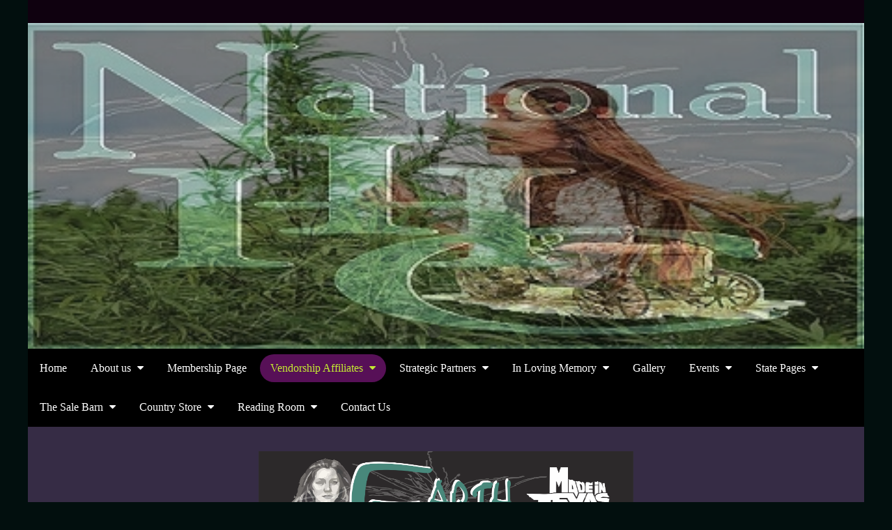

--- FILE ---
content_type: text/html; charset=UTF-8
request_url: https://texasihc.com/Two_Moons_CBD.php
body_size: 90526
content:
<!DOCTYPE html>
<!--[if lt IE 7 ]><html class="ie ie6" lang="en"> <![endif]-->
<!--[if IE 7 ]><html class="ie ie7" lang="en"> <![endif]-->
<!--[if IE 8 ]><html class="ie ie8" lang="en"> <![endif]-->
<!--[if (gte IE 9)|!(IE)]><!--><html  xml:lang="en" lang="en"> <!--<![endif]-->
    <head>
	<title>Industrial Hemp Coalition</title>
	<meta http-equiv="Content-Type" content="text/html; charset=utf-8" />
<meta name="keywords" content="Industrial Hemp Farmers Co-Op Fiber" />
<meta name="description" content="" />
<meta name="generator" content="Rvglobalsoft" />
<!-- Version: 6.4.65 PRO; Project name: Texas Industrial Hemp Coalition; Project id: 06f1a054bb1eb6151b4af911667ea503; Template Name: pro_24-878-1_black_Sunset_2; 
Published date: March 20, 2023, 8:02 56 (GMT -05:00) -->
    	<meta charset="utf-8">
        <meta name="viewport" content="width=device-width, initial-scale=1">
        
	    <!-- Start Uikit -->
        <link rel="stylesheet" href="https://texasihc.com/uikit/css/uikit.css" />
        
        <!-- Start Uikit Component -->
	    <link rel="stylesheet" href="https://texasihc.com/uikit/css/components/accordion.min.css" />
	    <link rel="stylesheet" href="https://texasihc.com/uikit/css/components/autocomplete.min.css" />
	    <link rel="stylesheet" href="https://texasihc.com/uikit/css/components/datepicker.min.css" />
	    <link rel="stylesheet" href="https://texasihc.com/uikit/css/components/dotnav.min.css" />
	    <link rel="stylesheet" href="https://texasihc.com/uikit/css/components/form-advanced.min.css" />
	    <link rel="stylesheet" href="https://texasihc.com/uikit/css/components/form-file.min.css" />
	    <link rel="stylesheet" href="https://texasihc.com/uikit/css/components/form-password.min.css" />
	    <link rel="stylesheet" href="https://texasihc.com/uikit/css/components/form-select.min.css" />
	    <link rel="stylesheet" href="https://texasihc.com/uikit/css/components/htmleditor.min.css" />
	    <link rel="stylesheet" href="https://texasihc.com/uikit/css/components/nestable.min.css" />
	    <link rel="stylesheet" href="https://texasihc.com/uikit/css/components/notify.min.css" />
	    <link rel="stylesheet" href="https://texasihc.com/uikit/css/components/placeholder.min.css" />
	    <link rel="stylesheet" href="https://texasihc.com/uikit/css/components/progress.min.css" />
	    <link rel="stylesheet" href="https://texasihc.com/uikit/css/components/search.min.css" />
	    <link rel="stylesheet" href="https://texasihc.com/uikit/css/components/slidenav.min.css" />
	    <link rel="stylesheet" href="https://texasihc.com/uikit/css/components/slider.min.css" />
	    <link rel="stylesheet" href="https://texasihc.com/uikit/css/components/slideshow.min.css" />
	    <link rel="stylesheet" href="https://texasihc.com/uikit/css/components/sortable.min.css" />
	    <link rel="stylesheet" href="https://texasihc.com/uikit/css/components/sticky.min.css" />
	    <link rel="stylesheet" href="https://texasihc.com/uikit/css/components/tooltip.min.css" />
	    <link rel="stylesheet" href="https://texasihc.com/uikit/css/components/upload.min.css" />
        <!-- End Uikit Component -->
    
        <script src="https://texasihc.com/uikit/js/jquery-1.11.3.min.js"></script>
        <script src="https://texasihc.com/rvsb-js/jQuery.scrollSpeed.js"></script>
                
        <script src="https://texasihc.com/uikit/js/uikit.min.js"></script>
        <script src="https://texasihc.com/uikit/js/components/sticky.min.js"></script>
        <script src="https://texasihc.com/uikit/js/components/slideshow.min.js"></script>
        <script src="https://texasihc.com/uikit/js/components/slideshow-fx.min.js"></script>
        <script src="https://texasihc.com/uikit/js/components/slider.min.js"></script>
        <script src="https://texasihc.com/uikit/js/components/tooltip.js"></script>
        <script src="https://texasihc.com/uikit/js/components/lightbox.js"></script>
        <script src="https://texasihc.com/uikit/js/components/upload.js"></script>
        <script src="https://texasihc.com/uikit/js/components/notify.js"></script>
        <script src="https://texasihc.com/uikit/js/core/modal.js"></script>
        <script src="https://texasihc.com/rvsb-js/rvsb-slideshow-slider.js"></script>

        <script src="https://texasihc.com/rvsb-js/parallax.js"></script>        
        <script src="https://texasihc.com/uikit/js/components/grid-parallax.min.js"></script>

    <script>
	$(function() {
		// Default
		scrollSpeed(150, 1600);
		// Custom Easing
		// jQuery.scrollSpeed(100, 800, 'easeOutCubic');
	});
    </script>
    <!-- End Uikit -->

    <!-- Custom Fonts -->
        <link href='https://fonts.googleapis.com/css?family=Open+Sans:400,700,700italic,400italic' rel='stylesheet' type='text/css'>       
        
        <!-- Start RVSiteBuilder style -->
        <link rel="stylesheet" href="https://texasihc.com/rvsb-css/rvsb-nav-style-1.css" />
        <link rel="stylesheet" href="https://texasihc.com/rvsb-css/rvsb-nav-offcanvas-style-1.css" />
        <link rel="stylesheet" href="https://texasihc.com/rvsb-css/rvsb-extended-uikit.css" />
        <link rel="stylesheet" href="https://texasihc.com/rvsb-css/rvsb-footer-block.css" />
        <link rel="stylesheet" href="https://texasihc.com/rvsb-css/rvsb-common.css" />
	   <!-- End RVSiteBuilder style -->        

    

<link rel="stylesheet" href="https://texasihc.com/Navigator.css" type="text/css" />



    <script src="//www.google.com/recaptcha/api.js" async defer></script>
<link id ="linkcssglobal" rel="stylesheet" type="text/css" media="screen" href="https://texasihc.com/css/rvwysiwyg-uikit-ui.css" />
<script  type="text/javascript" src="https://texasihc.com/js/rvwysiwyg-uikit-ui.js"></script>

<script  type="text/javascript" src="https://texasihc.com/rvsincludefile/rvsheadpage.js"></script>




<script  type="text/javascript" src="https://texasihc.com/rvsincludefile/rvscustomopenwindow.js"></script>

<!-- Uikit Publish Script -->
<script type="text/javascript" src="https://texasihc.com/js/jquery-ui2/jquery-migrate-1.2.1.min.js"></script>
<script type="text/javascript" src="https://texasihc.com/js/publishscript/footerMgr.js"></script>
<script type="text/javascript" src="https://texasihc.com/js/publishscript/headerBannerMgr.js"></script>
<script type="text/javascript" src="https://texasihc.com/js/publishscript/navigationMgr.js"></script>
<script type="text/javascript" src="https://texasihc.com/js/publishscript/breadcrumMgr.js"></script>
<script type="text/javascript" src="https://texasihc.com/js/publishscript/linkMgr.js"></script>
<script type="text/javascript" src="https://texasihc.com/js/publishscript/videoMgr.js"></script><!-- Uikit Publish Script -->
<script type="text/javascript" src="https://texasihc.com/js/publishscript/facebookMgr.js"></script>
<script type="text/javascript" src="https://texasihc.com/js/publishscript/googleMgr.js"></script>


    </head>
    <body >
    <div class="bodyTemplate">
    <div id="selected_headerblock">
    <div class="uk-container uk-container-center uk-hidden-small">
        <div class="rs_header_spacer">        
    <!-- START LOGO -->
          <div id="Layer1" class="rs_header_logo"></div>
          <div id="Layer2" class="rs_header_companyname"><br /></div> 
          <div id="Layer3" class="rs_header_slogan"></div>
          <!-- START CUSTOM LAYER --><!-- END CUSTOM LAYER -->
    <!-- END LOGO -->

<div id="fb-root"></div>
<!-- {literal} -->
<script id="scriptBuildFacebook" type="text/javascript">

//<![CDATA[

  (function(d, s, id) {
	  var js, fjs = d.getElementsByTagName(s)[0];
	  if (d.getElementById(id)) return;
	  js = d.createElement(s); js.id = id;
	  js.src = "//connect.facebook.net/en_US/sdk.js#xfbml=1&version=v2.8&appId=362039017157260";
	  fjs.parentNode.insertBefore(js, fjs);
  }(document, 'script', 'facebook-jssdk'));

//]]>

function getFrameFacebook() {

	if($('.fb-like-box').find('iframe').get(0) == undefined)
	{
		recursiveTimeout = setTimeout(function(){getFrameFacebook();},100);
		//console.log('undefined')
	} else {
		//console.log('sucess'+$('.fb-like-box').find('iframe').width()+'='+ fbWidth )
		if ($('.fb-like-box').find('iframe').width() != 0) {
			$('.fb-like-box').find('iframe').attr('width',fbWidth+'px').css('width',fbWidth);
			recursiveTimeout = setTimeout(function(){getFrameFacebook();},100);
			$('.fb-like-box').find('iframe').load(function(){
			clearTimeout(recursiveTimeout); })
		} else {
			$('.fb-like-box').find('iframe').attr('width',fbWidth+'px').css('width',fbWidth);
		       }
	}
}

$(document).ready(function(){
     var recursiveDetectWidth = setTimeout(function(){
			detectWidthFacebook();
	},500);

     function detectWidthFacebook(){
    	  if($('div.fbFanPageBlock').find('iframe').prop('tagName') == undefined){
    	   recursiveDetectWidth = setTimeout(function(){
				detectWidthFacebook();
			},500);
    	}else{
    	   var fbWidth = $('div.fbFanPageBlock').find('div[data-width]').attr('data-width');
    	   var fBody = $('div.fbFanPageBlock').find('iframe');

    	   fBody.load(function(){
				$(this).css('width',fbWidth);
    	   })
    	}
    	}
});

</script>
<!-- {/literal} -->
        </div>
    </div>
    </div>
    
	    <!-- Start Header Banner -->
    <div id="selected_headerbanner">
    <!-- {literal} -->
    <script>
    var rvslideshow = {};
    $(document).ready(function(){
    	rvslideshow = UIkit.slideshow('#rvs-uk-slide', {
	        animation : 'fade',
	        duration : 5000,
	        autoplay : true,
	        height : 'auto',
	        autoplayInterval : 1000,
	        pauseOnHover: true,
	        kenburns : false,
	        kenburnsanimations: ['uk-animation-middle-left', 'uk-animation-top-right',
				'uk-animation-bottom-left', 'uk-animation-top-center',
				'uk-animation-bottom-right'],
	        slices : 15,
    	});
    	var s_width = 'fixed_width';
    	if (s_width == 'full_width') {
			$('#selected_headerblock').find('div.uk-container').addClass('rv-block-full');
			$('#selected_headerbanner').find('div.uk-container').addClass('rv-block-full');
		}else{
			$('#selected_headerblock').find('div.uk-container').removeClass('rv-block-full');
			$('#selected_headerbanner').find('div.uk-container').removeClass('rv-block-full');
		}
		try{
			if(parent.jQuery.sitebuilder.AdjustStyle){
				parent.jQuery.sitebuilder.AdjustStyle.setContainer();
				parent.jQuery.sitebuilder.AdjustStyle.showBackgroundImage();
				parent.jQuery.sitebuilder.AdjustStyleHeader.setDefaultHeaderBannerHtml();
	    	}
    	}catch(e){
    		console.log(e);
        }

    });

    </script>
    <!-- {/literal} -->
	<div class="uk-container uk-container-center ">
    <div id="rvs-uk-slide" class="uk-slidenav-position">
    <ul class="uk-slideshow uk-overlay-active" data-uk-slideshow>	   <li id="60eb1b50f23f4" class=" filter-none">
	    <img class="filter-none" src="https://texasihc.com//images/headerbanner/banner_60eb1b50f23f6.jpg" alt="" height="520"  style="width: 100%;">
	   </li>	   <li id="60eb1b952f68c" class=" filter-none">
	    <img class="filter-none" src="https://texasihc.com//images/headerbanner/banner_60eb1b952f68e.jpg" alt="" height="520"  style="width: 100%;">
	   </li>	   <li id="60eb1c1034cbc" class=" filter-none">
	    <img class="filter-none" src="https://texasihc.com//images/headerbanner/banner_60eb1c1034cbe.jpg" alt="" height="520"  style="width: 100%;">
	   </li>	   <li id="60eb1c587d270" class=" filter-none">
	    <img class="filter-none" src="https://texasihc.com//images/headerbanner/banner_60eb1c587d272.jpeg" alt="" height="520"  style="width: 100%;">
	   </li>    	</ul>
    	<!-- navigation buttons -->
    	<ul class="uk-dotnav uk-position-bottom uk-flex-center">
    	<li data-uk-slideshow-item="0"><span href></span></li><li data-uk-slideshow-item="1"><span href></span></li><li data-uk-slideshow-item="2"><span href></span></li><li data-uk-slideshow-item="3"><span href></span></li>
    	</ul>
    	<!-- navigation arrows -->
    	<span  class="uk-slidenav uk-slidenav-previous" data-uk-slideshow-item="previous"></span>
    	<span  class="uk-slidenav uk-slidenav-next" data-uk-slideshow-item="next"></span>
    	</div></div></div><!-- End Header Banner --> 
<!-- Start Navigation -->
        <div id="selected_navigator"><div class="uk-container uk-container-center">
    			   	<div id="rvnavigator">
    						<nav class="uk-navbar" style="margin: 0px;">
    							<ul class="uk-navbar-nav uk-hidden-small">
<li >
<a href="https://texasihc.com/Home.php"   target="_self" ><span  pageid="ea8fa314695d8bad037b3fa98d2f7f14"  is_homepage="1"  is_draft="0"  page_title=""  meta_keyword=""  meta_description=""  file_name="Home.php"  other_embed=""  page_css="" >Home</span></a></li>
<li class="uk-parent " data-uk-dropdown="">
<a href="https://texasihc.com/About-us.php"   target="_self" ><span  pageid="89129d338c4975a159304f53f25e770d"  is_homepage="0"  is_draft="0"  page_title=""  meta_keyword=""  meta_description=""  file_name="About-us.php"  other_embed=""  page_css="" >About us +</span></a><div class="uk-dropdown uk-dropdown-navbar">
<ul class="uk-nav uk-nav-navbar">
<li>
<a href="https://texasihc.com/Founding-Members.php"   target="_self" ><span  pageid="e6905ca6eda1f51d0b8c2a89be0c3847"  is_homepage="0"  is_draft="0"  page_title=""  meta_keyword=""  meta_description=""  file_name="Founding-Members.php"  other_embed=""  page_css="" >Founding Members</span></a></li>
<li>
<a href="https://texasihc.com/Services.php"   target="_self" ><span  pageid="f1324c43a8d207c2ef08628072894d37"  is_homepage="0"  is_draft="0"  page_title=""  meta_keyword=""  meta_description=""  file_name="Services.php"  other_embed=""  page_css="" >Services</span></a></li>
</ul>
</div></li>
<li >
<a href="https://texasihc.com/Membership-Page.php"   target="_self" ><span  pageid="01f3046dfdcb6631c03d2cedde1f0a9b"  is_homepage="0"  is_draft="0"  page_title=""  meta_keyword=""  meta_description=""  file_name="Membership-Page.php"  other_embed=""  page_css="" >Membership Page</span></a></li>
<li class="uk-parent " data-uk-dropdown="">
<a href="https://texasihc.com/Vendorship-Affiliates.php"   target="_self" ><span  pageid="3241555b843325df7ef578437c074fba"  is_homepage="0"  is_draft="0"  page_title=""  meta_keyword=""  meta_description=""  file_name="Vendorship-Affiliates.php"  other_embed=""  page_css="" >Vendorship Affiliates +</span></a><div class="uk-dropdown uk-dropdown-navbar">
<ul class="uk-nav uk-nav-navbar">
<li>
<a href="https://texasihc.com/Alleviated_Mechanics.php"   target="_self" ><span  pageid="2ee70d13f10660bea83db87828aa016a"  is_homepage="0"  is_draft="0"  page_title=""  meta_keyword=""  meta_description=""  file_name="Alleviated_Mechanics.php"  other_embed=""  page_css="" >Alleviated Mechanics</span></a></li>
<li>
<a href="https://texasihc.com/Be_CBD_Fit.php"   target="_self" ><span  pageid="b2d87ccec725fa82b2b93739e8004437"  is_homepage="0"  is_draft="0"  page_title=""  meta_keyword=""  meta_description=""  file_name="Be_CBD_Fit.php"  other_embed=""  page_css="" >Be CBD Fit</span></a></li>
<li>
<a href="https://texasihc.com/CannaBAMA.php"   target="_self" ><span  pageid="e46985af4c3e7f4ff3ec0276fe625fd6"  is_homepage="0"  is_draft="0"  page_title=""  meta_keyword=""  meta_description=""  file_name="CannaBAMA.php"  other_embed=""  page_css="" >CannaBAMA</span></a></li>
<li>
<a href="https://texasihc.com/Echo%27s-from-the-Alley.php"   target="_self" ><span  pageid="187e5b144c84cf123466b7194dfb9bf9"  is_homepage="0"  is_draft="0"  page_title=""  meta_keyword=""  meta_description=""  file_name="Echo%27s-from-the-Alley.php"  other_embed=""  page_css="" >Echo's from the Alley</span></a></li>
<li>
<a href="https://texasihc.com/Garcia_Brothers_Organics.php"   target="_self" ><span  pageid="3abe3ccfaea1e8cf291f28da7e18e43c"  is_homepage="0"  is_draft="0"  page_title=""  meta_keyword=""  meta_description=""  file_name="Garcia_Brothers_Organics.php"  other_embed=""  page_css="" >Garcia Brothers Organics</span></a></li>
<li>
<a href="https://texasihc.com/Green_Orchard.php"   target="_self" ><span  pageid="338980cb9df5364d637c708217e27657"  is_homepage="0"  is_draft="0"  page_title=""  meta_keyword=""  meta_description=""  file_name="Green_Orchard.php"  other_embed=""  page_css="" >Green Orchard</span></a></li>
<li>
<a href="https://texasihc.com/Halcyon_Hemp.php"   target="_self" ><span  pageid="aa98ae2bec1e0be02ea5af55c2a17e11"  is_homepage="0"  is_draft="0"  page_title=""  meta_keyword=""  meta_description=""  file_name="Halcyon_Hemp.php"  other_embed=""  page_css="" >Halcyon Hemp</span></a></li>
<li>
<a href="https://texasihc.com/HempAid_NOW.php"   target="_self" ><span  pageid="309bb78d583845c92e129861563bf178"  is_homepage="0"  is_draft="0"  page_title=""  meta_keyword=""  meta_description=""  file_name="HempAid_NOW.php"  other_embed=""  page_css="" >HempAid NOW</span></a></li>
<li>
<a href="https://texasihc.com/Hemp_For_Healthcare.php"   target="_self" ><span  pageid="d44ed25a9638da6a52264e82b95f4673"  is_homepage="0"  is_draft="0"  page_title=""  meta_keyword=""  meta_description=""  file_name="Hemp_For_Healthcare.php"  other_embed=""  page_css="" >Hemp For Healthcare</span></a></li>
<li>
<a href="https://texasihc.com/Terra_Biotics.php"   target="_self" ><span  pageid="e26a967d33b45597cd857976d1378a62"  is_homepage="0"  is_draft="0"  page_title=""  meta_keyword=""  meta_description=""  file_name="Terra_Biotics.php"  other_embed=""  page_css="" >Terra Biotics</span></a></li>
<li>
<a href="https://texasihc.com/Tip_of_the_Triangle.php"   target="_self" ><span  pageid="a284ce5759f8142b562f7cae8c788c44"  is_homepage="0"  is_draft="0"  page_title=""  meta_keyword=""  meta_description=""  file_name="Tip_of_the_Triangle.php"  other_embed=""  page_css="" >Tip of the Triangle</span></a></li>
<li>
<a href="https://texasihc.com/Two_Moons_CBD.php"   target="_self" ><span  pageid="65202a07a2bb9217a9179bedbd2f9cf5"  is_homepage="0"  is_draft="0"  page_title=""  meta_keyword=""  meta_description=""  file_name="Two_Moons_CBD.php"  other_embed=""  page_css="" >Two Moons CBD</span></a></li>
<li>
<a href="https://texasihc.com/Urban_Hemp_and_Cannabis.php"   target="_self" ><span  pageid="61ebce68d43c0c7b529394ce6ecc44f9"  is_homepage="0"  is_draft="0"  page_title=""  meta_keyword=""  meta_description=""  file_name="Urban_Hemp_and_Cannabis.php"  other_embed=""  page_css="" >Urban Hemp and Cannabis</span></a></li>
<li>
<a href="https://texasihc.com/Woodstock_Seed_Exchange.php"   target="_self" ><span  pageid="37ffbd5a274367273aaff0fd7777d31d"  is_homepage="0"  is_draft="0"  page_title=""  meta_keyword=""  meta_description=""  file_name="Woodstock_Seed_Exchange.php"  other_embed=""  page_css="" >Woodstock Seed Exchange</span></a></li>
</ul>
</div></li>
<li class="uk-parent " data-uk-dropdown="">
<a href="https://texasihc.com/Strategic_Partners.php"   target="_self" ><span  pageid="e6cee7d5b47a27b767b3caff2ddbaa37"  is_homepage="0"  is_draft="0"  page_title=""  meta_keyword=""  meta_description=""  file_name="Strategic_Partners.php"  other_embed=""  page_css="" >Strategic Partners +</span></a><div class="uk-dropdown uk-dropdown-navbar">
<ul class="uk-nav uk-nav-navbar">
<li>
<a href="https://texasihc.com/Blue-Star-Exchange.php"   target="_self" ><span  pageid="5828c7f7219b57b813aac2a3ac165794"  is_homepage="0"  is_draft="0"  page_title=""  meta_keyword=""  meta_description=""  file_name="Blue-Star-Exchange.php"  other_embed=""  page_css="" >Blue Star Exchange</span></a></li>
<li>
<a href="https://texasihc.com/Earth-Dollar.php"   target="_self" ><span  pageid="7d216a6cc8a4fceb15cb223fe74ba58e"  is_homepage="0"  is_draft="0"  page_title=""  meta_keyword=""  meta_description=""  file_name="Earth-Dollar.php"  other_embed=""  page_css="" >Earth Dollar</span></a></li>
<li>
<a href="https://texasihc.com/Earth_Mother_Studio.php"   target="_self" ><span  pageid="3c3ba9ba32bf5befc29cb41b575dab24"  is_homepage="0"  is_draft="0"  page_title=""  meta_keyword=""  meta_description=""  file_name="Earth_Mother_Studio.php"  other_embed=""  page_css="" >Earth Mother Studio</span></a></li>
<li>
<a href="https://texasihc.com/Hemp_4_Water.php"   target="_self" ><span  pageid="538ded3d9c672b85b25f452718d48fc7"  is_homepage="0"  is_draft="0"  page_title=""  meta_keyword=""  meta_description=""  file_name="Hemp_4_Water.php"  other_embed=""  page_css="" >Hemp4Water</span></a></li>
<li>
<a href="https://texasihc.com/Hemp_Atomics.php"   target="_self" ><span  pageid="52176af3f756f73e0d2366ecfe319faa"  is_homepage="0"  is_draft="0"  page_title=""  meta_keyword=""  meta_description=""  file_name="Hemp_Atomics.php"  other_embed=""  page_css="" >Hemp Atomics</span></a></li>
<li>
<a href="https://texasihc.com/Hemp_Batch_Tracker.php"   target="_self" ><span  pageid="a32410ef8e38539681998ad60b7fd24a"  is_homepage="0"  is_draft="0"  page_title=""  meta_keyword=""  meta_description=""  file_name="Hemp_Batch_Tracker.php"  other_embed=""  page_css="" >Hemp Batch Tracker</span></a></li>
<li>
<a href="https://texasihc.com/HempLiance.php"   target="_self" ><span  pageid="ac729f46c67a0ed64823b4142fd9ba1f"  is_homepage="0"  is_draft="0"  page_title=""  meta_keyword=""  meta_description=""  file_name="HempLiance.php"  other_embed=""  page_css="" >HempLiance</span></a></li>
<li>
<a href="https://texasihc.com/Ionization_Labs.php"   target="_self" ><span  pageid="c34374614aef0fcbc4374b99e95a0bc2"  is_homepage="0"  is_draft="0"  page_title=""  meta_keyword=""  meta_description=""  file_name="Ionization_Labs.php"  other_embed=""  page_css="" >Ionization Labs</span></a></li>
<li>
<a href="https://texasihc.com/LiveHope-Festival.php"   target="_self" ><span  pageid="14758658a7dfa461494cab5be8545a8a"  is_homepage="0"  is_draft="0"  page_title=""  meta_keyword=""  meta_description=""  file_name="LiveHope-Festival.php"  other_embed=""  page_css="" >LiveHope Festival</span></a></li>
<li>
<a href="https://texasihc.com/Mayo_Farms.php"   target="_self" ><span  pageid="3da4f02e79f49d3322e103fdf6326382"  is_homepage="0"  is_draft="0"  page_title=""  meta_keyword=""  meta_description=""  file_name="Mayo_Farms.php"  other_embed=""  page_css="" >Mayo Farms</span></a></li>
<li>
<a href="https://texasihc.com/Mellow-Moose.php"   target="_self" ><span  pageid="68a4e2e9f35ad37ffeaf0268c5584839"  is_homepage="0"  is_draft="0"  page_title=""  meta_keyword=""  meta_description=""  file_name="Mellow-Moose.php"  other_embed=""  page_css="" >Mellow Moose</span></a></li>
<li>
<a href="https://texasihc.com/Red_Door_Services.php"   target="_self" ><span  pageid="8f3cabcddcfd2da9bed3ecec6adf4eab"  is_homepage="0"  is_draft="0"  page_title=""  meta_keyword=""  meta_description=""  file_name="Red_Door_Services.php"  other_embed=""  page_css="" >Red Door Services</span></a></li>
<li>
<a href="https://texasihc.com/Tetra_Hemp.php"   target="_self" ><span  pageid="4e7e3fb1d3908f7b9017cb5f01e6b459"  is_homepage="0"  is_draft="0"  page_title=""  meta_keyword=""  meta_description=""  file_name="Tetra_Hemp.php"  other_embed=""  page_css="" >Tetra Hemp</span></a></li>
<li>
<a href="https://texasihc.com/Texas_Earth.php"   target="_self" ><span  pageid="f2bd50b5a10218405c3c89fa7f92ca8f"  is_homepage="0"  is_draft="0"  page_title=""  meta_keyword=""  meta_description=""  file_name="Texas_Earth.php"  other_embed=""  page_css="" >Texas Earth</span></a></li>
<li>
<a href="https://texasihc.com/The_Cultivation_Bureau.php"   target="_self" ><span  pageid="0e414a4c0b109ce4a505e8057a4fc3e8"  is_homepage="0"  is_draft="0"  page_title=""  meta_keyword=""  meta_description=""  file_name="The_Cultivation_Bureau.php"  other_embed=""  page_css="" >The Cultivation Bureau</span></a></li>
<li>
<a href="https://texasihc.com/U_S_I.php"   target="_self" ><span  pageid="1ea8430791b0714001f620483fcfff99"  is_homepage="0"  is_draft="0"  page_title=""  meta_keyword=""  meta_description=""  file_name="U_S_I.php"  other_embed=""  page_css="" >USI Insurance</span></a></li>
<li>
<a href="https://texasihc.com/World_Hemp_Alliance.php"   target="_self" ><span  pageid="b63c75df75e78bc06ae0cff03d78169b"  is_homepage="0"  is_draft="0"  page_title=""  meta_keyword=""  meta_description=""  file_name="World_Hemp_Alliance.php"  other_embed=""  page_css="" >World Hemp Alliance</span></a></li>
</ul>
</div></li>
<li class="uk-parent " data-uk-dropdown="">
<a href="https://texasihc.com/In-Loving-Memory.php"   target="_self" ><span  pageid="51244b7dbf5437c1d7f5946e420febb1"  is_homepage="0"  is_draft="0"  page_title=""  meta_keyword=""  meta_description=""  file_name="In-Loving-Memory.php"  other_embed=""  page_css="" >In Loving Memory +</span></a><div class="uk-dropdown uk-dropdown-navbar">
<ul class="uk-nav uk-nav-navbar">
<li>
<a href="https://texasihc.com/Grey-Owl.php"   target="_self" ><span  pageid="351313fcb0bfb060fda6fefae14989f6"  is_homepage="0"  is_draft="0"  page_title=""  meta_keyword=""  meta_description=""  file_name="Grey-Owl.php"  other_embed=""  page_css="" >Grey'Owl</span></a></li>
</ul>
</div></li>
<li >
<a href="https://texasihc.com/Gallery.php"   target="_self" ><span  pageid="5188f470e09fbd208b4d5c12c5223906"  is_homepage="0"  is_draft="0"  page_title=""  meta_keyword=""  meta_description=""  file_name="Gallery.php"  other_embed=""  page_css="" >Gallery</span></a></li>
<li class="uk-parent " data-uk-dropdown="">
<a href="https://texasihc.com/Events.php"   target="_self" ><span  pageid="355e76742aaca451f1c64ff89299cadd"  is_homepage="0"  is_draft="0"  page_title=""  meta_keyword=""  meta_description=""  file_name="Events.php"  other_embed=""  page_css="" >Events +</span></a><div class="uk-dropdown uk-dropdown-navbar">
<ul class="uk-nav uk-nav-navbar">
<li>
<a href="https://texasihc.com/CropTober-Harvest-Tour.php"   target="_self" ><span  pageid="6cdd3ecc1086164d0d8b1e86639ec000"  is_homepage="0"  is_draft="0"  page_title=""  meta_keyword=""  meta_description=""  file_name="CropTober-Harvest-Tour.php"  other_embed=""  page_css="" >CropTober Harvest Tour +</span></a><ul class="uk-nav-sub">
<li>
<a href="https://texasihc.com/Phase_One.php"   target="_self" ><span  pageid="bf3c18f746e39722a5f6e7c96091a995"  is_homepage="0"  is_draft="0"  page_title=""  meta_keyword=""  meta_description=""  file_name="Phase_One.php"  other_embed=""  page_css="" >Phase One</span></a></li>
<li>
<a href="https://texasihc.com/Phase_Four.php"   target="_self" ><span  pageid="56db06b36f77a7ebf0e57a38d0ac3b1a"  is_homepage="0"  is_draft="0"  page_title=""  meta_keyword=""  meta_description=""  file_name="Phase_Four.php"  other_embed=""  page_css="" >Phase Four</span></a></li>
<li>
<a href="https://texasihc.com/Phase_Two.php"   target="_self" ><span  pageid="1e0509ad43bc0ec8717390c6757b538e"  is_homepage="0"  is_draft="0"  page_title=""  meta_keyword=""  meta_description=""  file_name="Phase_Two.php"  other_embed=""  page_css="" >Phase Two</span></a></li>
<li>
<a href="https://texasihc.com/Phase_Five.php"   target="_self" ><span  pageid="826ee7c16b73a74444d024c621694703"  is_homepage="0"  is_draft="0"  page_title=""  meta_keyword=""  meta_description=""  file_name="Phase_Five.php"  other_embed=""  page_css="" >Phase Five</span></a></li>
</ul>
</li>
<li>
<a href="https://texasihc.com/National_Hemposium_Tour.php"   target="_self" ><span  pageid="fbef0934e599d6f267979bf810eebcc8"  is_homepage="0"  is_draft="0"  page_title=""  meta_keyword=""  meta_description=""  file_name="National_Hemposium_Tour.php"  other_embed=""  page_css="" >National Hemposium Tour +</span></a><ul class="uk-nav-sub">
<li>
<a href="https://texasihc.com/Round_One-OKC.php"   target="_self" ><span  pageid="19d48bed62d62718be28443a7eaec8f5"  is_homepage="0"  is_draft="0"  page_title=""  meta_keyword=""  meta_description=""  file_name="Round_One-OKC.php"  other_embed=""  page_css="" >Round One-OKC</span></a></li>
</ul>
</li>
</ul>
</div></li>
<li class="uk-parent " data-uk-dropdown="">
<a href="https://texasihc.com/State-Pages.php"   target="_self" ><span  pageid="8eb621405f3d9658183671d337a3c70d"  is_homepage="0"  is_draft="0"  page_title=""  meta_keyword=""  meta_description=""  file_name="State-Pages.php"  other_embed=""  page_css="" >State Pages +</span></a><div class="uk-dropdown uk-dropdown-navbar">
<ul class="uk-nav uk-nav-navbar">
<li>
<a href="https://texasihc.com/A---G.php"   target="_self" ><span  pageid="1c48e1cdd043cc2a2a866e70b3faa9bb"  is_homepage="0"  is_draft="0"  page_title=""  meta_keyword=""  meta_description=""  file_name="A---G.php"  other_embed=""  page_css="" >A - G +</span></a><ul class="uk-nav-sub">
<li>
<a href="https://texasihc.com/Alabama.php"   target="_self" ><span  pageid="98ba8753ba112a34ab4a989806082352"  is_homepage="0"  is_draft="0"  page_title=""  meta_keyword=""  meta_description=""  file_name="Alabama.php"  other_embed=""  page_css="" >Alabama</span></a></li>
<li>
<a href="https://texasihc.com/Alaska.php"   target="_self" ><span  pageid="9c5947ac2d62c4c5cc80e275403b1a18"  is_homepage="0"  is_draft="0"  page_title=""  meta_keyword=""  meta_description=""  file_name="Alaska.php"  other_embed=""  page_css="" >Alaska</span></a></li>
<li>
<a href="https://texasihc.com/Arizona.php"   target="_self" ><span  pageid="40c453af81f0d114d714de74971f279b"  is_homepage="0"  is_draft="0"  page_title=""  meta_keyword=""  meta_description=""  file_name="Arizona.php"  other_embed=""  page_css="" >Arizona</span></a></li>
<li>
<a href="https://texasihc.com/California.php"   target="_self" ><span  pageid="118ceafd1b86af92d8d431d998936ca8"  is_homepage="0"  is_draft="0"  page_title=""  meta_keyword=""  meta_description=""  file_name="California.php"  other_embed=""  page_css="" >California</span></a></li>
<li>
<a href="https://texasihc.com/Colorado.php"   target="_self" ><span  pageid="d486d4457c9027d730e871d07bd49d5b"  is_homepage="0"  is_draft="0"  page_title=""  meta_keyword=""  meta_description=""  file_name="Colorado.php"  other_embed=""  page_css="" >Colorado</span></a></li>
<li>
<a href="https://texasihc.com/Florida.php"   target="_self" ><span  pageid="6e00c51290b4261093c994ef9e6cdeb6"  is_homepage="0"  is_draft="0"  page_title=""  meta_keyword=""  meta_description=""  file_name="Florida.php"  other_embed=""  page_css="" >Florida</span></a></li>
</ul>
</li>
<li>
<a href="https://texasihc.com/H---M.php"   target="_self" ><span  pageid="7f9b560ae788cd0d02d2d389109bf406"  is_homepage="0"  is_draft="0"  page_title=""  meta_keyword=""  meta_description=""  file_name="H---M.php"  other_embed=""  page_css="" >H - M +</span></a><ul class="uk-nav-sub">
<li>
<a href="https://texasihc.com/Hawaii.php"   target="_self" ><span  pageid="29efb34d01d97124f0348bf65773ec5c"  is_homepage="0"  is_draft="0"  page_title=""  meta_keyword=""  meta_description=""  file_name="Hawaii.php"  other_embed=""  page_css="" >Hawaii</span></a></li>
<li>
<a href="https://texasihc.com/Iowa.php"   target="_self" ><span  pageid="c144b5819985f3aa14e745b64e658274"  is_homepage="0"  is_draft="0"  page_title=""  meta_keyword=""  meta_description=""  file_name="Iowa.php"  other_embed=""  page_css="" >Iowa</span></a></li>
<li>
<a href="https://texasihc.com/North-Carolina.php"   target="_self" ><span  pageid="a2aeed606b581bdcdea27ebd82df9abb"  is_homepage="0"  is_draft="0"  page_title=""  meta_keyword=""  meta_description=""  file_name="North-Carolina.php"  other_embed=""  page_css="" >North Carolina</span></a></li>
<li>
<a href="https://texasihc.com/Kentucky.php"   target="_self" ><span  pageid="056ce13dd4fceb03639005bea99eb1f7"  is_homepage="0"  is_draft="0"  page_title=""  meta_keyword=""  meta_description=""  file_name="Kentucky.php"  other_embed=""  page_css="" >Kentucky</span></a></li>
<li>
<a href="https://texasihc.com/Michigan.php"   target="_self" ><span  pageid="74f07de6a37f8ff10198f0def57bc693"  is_homepage="0"  is_draft="0"  page_title=""  meta_keyword=""  meta_description=""  file_name="Michigan.php"  other_embed=""  page_css="" >Michigan</span></a></li>
<li>
<a href="https://texasihc.com/Missouri.php"   target="_self" ><span  pageid="16f83a463f8576c9d2179ecf52f5465c"  is_homepage="0"  is_draft="0"  page_title=""  meta_keyword=""  meta_description=""  file_name="Missouri.php"  other_embed=""  page_css="" >Missouri</span></a></li>
</ul>
</li>
<li>
<a href="https://texasihc.com/N---S.php"   target="_self" ><span  pageid="868ea7a039447f696c42af27004bb29f"  is_homepage="0"  is_draft="0"  page_title=""  meta_keyword=""  meta_description=""  file_name="N---S.php"  other_embed=""  page_css="" >N - S +</span></a><ul class="uk-nav-sub">
<li>
<a href="https://texasihc.com/Nebraska.php"   target="_self" ><span  pageid="7ca7e6828630b4574e2525cdd5ee4b87"  is_homepage="0"  is_draft="0"  page_title=""  meta_keyword=""  meta_description=""  file_name="Nebraska.php"  other_embed=""  page_css="" >Nebraska</span></a></li>
<li>
<a href="https://texasihc.com/Nevada.php"   target="_self" ><span  pageid="f998d7d210e0e5132eab3ccba4823dff"  is_homepage="0"  is_draft="0"  page_title=""  meta_keyword=""  meta_description=""  file_name="Nevada.php"  other_embed=""  page_css="" >Nevada</span></a></li>
<li>
<a href="https://texasihc.com/New-Mexico.php"   target="_self" ><span  pageid="75fd9baf10d7861a29cbd7991585fba7"  is_homepage="0"  is_draft="0"  page_title=""  meta_keyword=""  meta_description=""  file_name="New-Mexico.php"  other_embed=""  page_css="" >New Mexico</span></a></li>
<li>
<a href="https://texasihc.com/Oklahoma.php"   target="_self" ><span  pageid="f68ca9ab3f80b6e3a8162c1387e508ed"  is_homepage="0"  is_draft="0"  page_title=""  meta_keyword=""  meta_description=""  file_name="Oklahoma.php"  other_embed=""  page_css="" >Oklahoma</span></a></li>
<li>
<a href="https://texasihc.com/Oregon.php"   target="_self" ><span  pageid="76b185a2482012d3767094da27523f24"  is_homepage="0"  is_draft="0"  page_title=""  meta_keyword=""  meta_description=""  file_name="Oregon.php"  other_embed=""  page_css="" >Oregon</span></a></li>
</ul>
</li>
<li>
<a href="https://texasihc.com/Canna-Journey-Podcast%3A.php"   target="_self" ><span  pageid="f23381c25bf6b1d74d407e4b39dd3fab"  is_homepage="0"  is_draft="0"  page_title=""  meta_keyword=""  meta_description=""  file_name="Canna-Journey-Podcast%3A.php"  other_embed=""  page_css="" >Canna Journey Podcast</span></a></li>
<li>
<a href="https://texasihc.com/T---Z.php"   target="_self" ><span  pageid="6303c09b61a3e466acf9559a69a6218f"  is_homepage="0"  is_draft="0"  page_title=""  meta_keyword=""  meta_description=""  file_name="T---Z.php"  other_embed=""  page_css="" >T - Z +</span></a><ul class="uk-nav-sub">
<li>
<a href="https://texasihc.com/Tennessee.php"   target="_self" ><span  pageid="16ae131cb13143f8e0e18cd7a9cb8bac"  is_homepage="0"  is_draft="0"  page_title=""  meta_keyword=""  meta_description=""  file_name="Tennessee.php"  other_embed=""  page_css="" >Tennessee</span></a></li>
<li>
<a href="https://texasihc.com/Texas.php"   target="_self" ><span  pageid="68a51e9f3ecab5d0f2820871b550f4bb"  is_homepage="0"  is_draft="0"  page_title=""  meta_keyword=""  meta_description=""  file_name="Texas.php"  other_embed=""  page_css="" >Texas</span></a></li>
<li>
<a href="https://texasihc.com/Utah.php"   target="_self" ><span  pageid="245946de6a44013e2bd508b31aea8345"  is_homepage="0"  is_draft="0"  page_title=""  meta_keyword=""  meta_description=""  file_name="Utah.php"  other_embed=""  page_css="" >Utah</span></a></li>
<li>
<a href="https://texasihc.com/Vermont.php"   target="_self" ><span  pageid="00eaafedd8f1557c520c5da235e154b5"  is_homepage="0"  is_draft="0"  page_title=""  meta_keyword=""  meta_description=""  file_name="Vermont.php"  other_embed=""  page_css="" >Vermont</span></a></li>
<li>
<a href="https://texasihc.com/Virginia.php"   target="_self" ><span  pageid="46a3c83123347acc1b0b2770460225bf"  is_homepage="0"  is_draft="0"  page_title=""  meta_keyword=""  meta_description=""  file_name="Virginia.php"  other_embed=""  page_css="" >Virginia</span></a></li>
<li>
<a href="https://texasihc.com/West-Virginia.php"   target="_self" ><span  pageid="0f6a03f7fdd7b0e80d01d59f907a9753"  is_homepage="0"  is_draft="0"  page_title=""  meta_keyword=""  meta_description=""  file_name="West-Virginia.php"  other_embed=""  page_css="" >West Virginia</span></a></li>
</ul>
</li>
</ul>
</div></li>
<li class="uk-parent " data-uk-dropdown="">
<a href="https://texasihc.com/The-Sale-Barn.php"   target="_self" ><span  pageid="6cfc95e29f2d0f73c6bd0bb9bdbd0a74"  is_homepage="0"  is_draft="0"  page_title=""  meta_keyword=""  meta_description=""  file_name="The-Sale-Barn.php"  other_embed=""  page_css="" >The Sale Barn +</span></a><div class="uk-dropdown uk-dropdown-navbar">
<ul class="uk-nav uk-nav-navbar">
<li>
<a href="https://texasihc.com/Submission-Form.php"   target="_self" ><span  pageid="2930b4c1cff9a83f984e09dcb96e5111"  is_homepage="0"  is_draft="0"  page_title=""  meta_keyword=""  meta_description=""  file_name="Submission-Form.php"  other_embed=""  page_css="" >Submission Form</span></a></li>
<li>
<a href="https://texasihc.com/Classified-Section.php"   target="_self" ><span  pageid="906e02e7beccab82e02b56008f3fa792"  is_homepage="0"  is_draft="0"  page_title=""  meta_keyword=""  meta_description=""  file_name="Classified-Section.php"  other_embed=""  page_css="" >Classified Section</span></a></li>
<li>
<a href="https://texasihc.com/Services-Rendered.php"   target="_self" ><span  pageid="76261efdc2a06cc8c6c42c751644c3d1"  is_homepage="0"  is_draft="0"  page_title=""  meta_keyword=""  meta_description=""  file_name="Services-Rendered.php"  other_embed=""  page_css="" >Services Rendered</span></a></li>
</ul>
</div></li>
<li class="uk-parent " data-uk-dropdown="">
<a href="https://texasihc.com/Country-Store.php"   target="_self" ><span  pageid="245b99df7c4e470f442d7b3e905d978d"  is_homepage="0"  is_draft="0"  page_title=""  meta_keyword=""  meta_description=""  file_name="Country-Store.php"  other_embed=""  page_css="" >Country Store +</span></a><div class="uk-dropdown uk-dropdown-navbar">
<ul class="uk-nav uk-nav-navbar">
<li>
<a href="https://texasihc.com/Earth_Mother_Organics.php"   target="_self" ><span  pageid="e53b4cf45aceb6e0d3dd090c03d7bbcb"  is_homepage="0"  is_draft="0"  page_title=""  meta_keyword=""  meta_description=""  file_name="Earth_Mother_Organics.php"  other_embed=""  page_css="" >Earth Mother Organics +</span></a><ul class="uk-nav-sub">
<li>
<a href="https://texasihc.com/Oregon_Hemp_Tea.php"   target="_self" ><span  pageid="f0ea8ef9124b476c8b5aa386a22065a1"  is_homepage="0"  is_draft="0"  page_title=""  meta_keyword=""  meta_description=""  file_name="Oregon_Hemp_Tea.php"  other_embed=""  page_css="" >Oregon Hemp Tea</span></a></li>
<li>
<a href="https://texasihc.com/Texas_Hemp_Tea.php"   target="_self" ><span  pageid="2742d78ee4580fb1b9b11ac79acc597f"  is_homepage="0"  is_draft="0"  page_title=""  meta_keyword=""  meta_description=""  file_name="Texas_Hemp_Tea.php"  other_embed=""  page_css="" >Texas Hemp Tea</span></a></li>
<li>
<a href="https://texasihc.com/Nature_Works.php"   target="_self" ><span  pageid="8217643adeebd13f380e9474bd689c53"  is_homepage="0"  is_draft="0"  page_title=""  meta_keyword=""  meta_description=""  file_name="Nature_Works.php"  other_embed=""  page_css="" >Nature Works</span></a></li>
</ul>
</li>
</ul>
</div></li>
<li class="uk-parent " data-uk-dropdown="">
<a href="https://texasihc.com/Reading-Room.php"   target="_self" ><span  pageid="d3e8ad755d40451811baa04da713bf6c"  is_homepage="0"  is_draft="0"  page_title=""  meta_keyword=""  meta_description=""  file_name="Reading-Room.php"  other_embed=""  page_css="" >Reading Room +</span></a><div class="uk-dropdown uk-dropdown-navbar">
<ul class="uk-nav uk-nav-navbar">
<li>
<a href="https://texasihc.com/Privacy-Policy.php"   target="_self" ><span  pageid="aff5923d5bd89f0d49abe2d2b1a34826"  is_homepage="0"  is_draft="0"  page_title=""  meta_keyword=""  meta_description=""  file_name="Privacy-Policy.php"  other_embed=""  page_css="" >Privacy Policy</span></a></li>
<li>
<a href="https://texasihc.com/Newsletter.php"   target="_self" ><span  pageid="4fb205e7c113c69641bee68f01759f57"  is_homepage="0"  is_draft="0"  page_title=""  meta_keyword=""  meta_description=""  file_name="Newsletter.php"  other_embed=""  page_css="" >Newsletter</span></a></li>
<li>
<a href="https://texasihc.com/IHC-Brochures.php"   target="_self" ><span  pageid="05968624130aa0796008e59b8c17cddb"  is_homepage="0"  is_draft="0"  page_title=""  meta_keyword=""  meta_description=""  file_name="IHC-Brochures.php"  other_embed=""  page_css="" >IHC Brochures</span></a></li>
<li>
<a href="https://texasihc.com/Hemper%27s-Almanac.php"   target="_self" ><span  pageid="cad9d36a7ac7e3c9159c20d4d2eddbe1"  is_homepage="0"  is_draft="0"  page_title=""  meta_keyword=""  meta_description=""  file_name="Hemper%27s-Almanac.php"  other_embed=""  page_css="" >Hemper's Almanac</span></a></li>
</ul>
</div></li>
<li >
<a href="https://texasihc.com/Contact-Us.php"   target="_self" ><span  pageid="6456914f917f0ae623d6b03a37563442"  is_homepage="0"  is_draft="0"  page_title=""  meta_keyword=""  meta_description=""  file_name="Contact-Us.php"  other_embed=""  page_css="" >Contact Us</span></a></li>
</ul>
    			   	<a href="#offcanvas" class="uk-navbar-toggle uk-visible-small" data-uk-offcanvas></a>
    				<div class="uk-navbar-brand uk-navbar-center uk-visible-small"><br /></div>
    			    </nav>
    				</div>
    			
<div class="clear"></div></div>
</div>
	<!-- End Navigation -->

	
        
	<!-- Start PATHWAY -->
        <div id="selected_pathway" style="display:none;"></div>
    	<!-- End PATHWAY -->

	<!-- Start BODY -->
        <div id="selected_body">
<div id="layout_zone1">

















<!-- wysiwyg get data cannot delete id=layout_zone1 -->
<div class="uk-container uk-container-center rv-block-full"><div>
    <div class="uk-container uk-container-center rv-block-full">
        <div class="uk-grid" data-uk-grid-margin="">
            <div class="uk-width-1-1 design-block uk-row-first" rv-layout="100">
                <div class="layoutfix">
                    <div id="editable_area_content" class="editable_area designBlock ui-sortable"><div class="mg">
        <div class="uk-container uk-container-center"> <!-- Set Row Full width must use class  of Design block -->
           <div class="rvsb_design_block bgContent" style="background-color: rgb(54, 44, 69);">                                 <!-- Set Background of Design block -->
               <div class="uk-container uk-container-center "> <!-- Set Full width must use class  of Design block -->
                 <div class="uk-grid-margin"></div> 
                 <div class="uk-grid ui-sortable">
                    <div class="uk-width-1-1" style="">
                        <div id="editable_area_customb6c84ac76f9f6595e875e25e8545ffc400" data-ph="Editable Area. Backspace tab to remove this block." class="RVWYSIWYGAREA areaCustom" style="background-color: rgba(193, 193, 215, 0);">
                            <div class="rv-text-center"><img src="https://texasihc.com/images/img100-01rvcopy_1618811632.jpg?n=1618811644314set" style="height: 286px; width: 538px; line-height: 21px;" crossorigin="anonymous" class="" height="286px" width="538px"></div>                           
                        </div> 
                        <div class="uk-grid-margin"></div>   
                    </div>
                     <div class="uk-width-1-1" style="">
                        <div id="editable_area_customb6c84ac76f9f6595e875e25e8545ffc41" data-ph="Editable Area. Backspace tab to remove this block." class="RVWYSIWYGAREA areaCustom">
                            <div class="rv-panel-box rv-text-center">
                                <h2 class="rv-text-center"><img src="https://texasihc.com/rvs_library/100/images/rv-mediumline.gif" style="font-size: 14px;"><br /></h2><div><!--StartFragment--><p class="rv-text-center" style="margin-top: 15px;"><font color="#fffffe" face="Georgia"><span style="font-size: 20px;"><b><i>The&nbsp;National Industrial Hemp Coalition</i></b></span></font></p><p class="rv-text-center"><font color="#fffffe" face="Georgia"><span style="font-size: 20px;"><b><i>is Proudly Networked with</i></b></span></font></p><p class="rv-text-center"><font color="#fffffe" face="Georgia"><b><i><font style="font-size: 26px;">Two Moons CBD</font></i></b></font></p><!--EndFragment--></div>
                                <p class="rv-text-center"><font color="#fffffe" face="Georgia"><span style="font-size: 20px;"><b><i>

</i></b></span></font></p>  
                            </div>
                        </div>  
                        <div class="uk-grid-margin"></div>   
                    </div><div class="uk-width-1-1" style="">
                        <div id="editable_area_customb6c84ac76f9f6595e875e25e8545ffc410" data-ph="Editable Area. Backspace tab to remove this block." class="RVWYSIWYGAREA areaCustom">
                            <div class="rv-panel-box rv-text-center">
                                <h2 class="rv-text-center"><img src="https://texasihc.com/rvs_library/100/images/rv-mediumline.gif" style="font-size: 14px;"></h2><h2 class="rv-text-center"><b style="font-size: 20px; color: rgb(255, 255, 254);"><i>Your Text Goes Here</i></b></h2><!--StartFragment--><p class="rv-text-center"><font color="#fffffe"><span style="font-size: 20px;"><b><i>Your Logo goes at the Top</i></b></span></font></p><p class="rv-text-center"><font color="#fffffe"><span style="font-size: 20px;"><b><i>You can List 3 Items Only and link back to your cart or email.&nbsp;&nbsp;</i></b></span></font></p><p class="rv-text-center"><font color="#fffffe"><span style="font-size: 20px;"><b><i>You Have 3 "Plus Sale" spots below your listing for QR code&nbsp;or Extra Pics</i></b></span></font></p><p class="rv-text-center"><font color="#fffffe"><span style="font-size: 20px;"><b><i>You can only&nbsp;change your listing on the&nbsp;first week of the month.</i></b></span></font></p><!--EndFragment-->

<div><p class="rv-text-center"><font color="#fffffe" face="Georgia"><b><i><font style="font-size: 26px;"></font></i></b></font></p><!--EndFragment--></div>
                                <p class="rv-text-center"><font color="#fffffe" face="Georgia"><span style="font-size: 20px;"><b><i>

</i></b></span></font></p>  
                            </div>
                        </div>  
                        <div class="uk-grid-margin"></div>   
                    </div>
                 </div>
             </div>
            </div>
         </div>
        </div><div class="mg">
        <div class="uk-container uk-container-center"> <!-- Set Row Full width must use class  of Design block -->
         <div class="rvsb_design_block bgContent" style="background-color: rgb(3, 41, 22);">                                                                                                                 <!-- Set Background of Design block -->
             <div class="uk-container uk-container-center "> <!-- Set Full width must use class  of Design block -->       
                 <div class="uk-grid ui-sortable" data-uk-grid-margin=""> 
                    <div class="uk-width-medium-1-3 uk-row-first" style="">
                        <div style="background:#f6f6f6;" id="editable_area_custom1e3537a85c09864c9bf99d25ed37a48a0" data-ph="Editable Area. Backspace tab to remove this block." class="RVWYSIWYGAREA areaCustom">
                            <div class="rv-text-center"><img src="https://texasihc.com/images/1618813422028rvcopy_1618813410.jpg?n=1618813422649set" style="" crossorigin="anonymous" class=""></div>
                            <div class="rv-panel-box rv-text-center">
                                <div><font face="Georgia" style=""><b style=""><font style="font-size: 20px;">Texas Hemp Tea</font></b></font></div>
                                <hr id="null">
                                <div><font style="font-size: 20px;" face="Georgia"><b><b>USDA Cherry Wine</b></b></font></div>
                                <hr id="null">
                                <div></div>
                                <font style="font-size: 20px;" face="Georgia"><b>3.5 grams each</b></font></div><div class="rv-panel-box rv-text-center"><font face="Georgia"><span style="font-size: 20px;"><b>

<b>single infuser</b><br /></b></span></font><hr id="null">
                                <h2>$29.99</h2>
                                <div class="rv-text-center"><a href="javascript:void(0)" class="isLinks isInternalPage rv-button uk-button-blue" style="color:#ffffff;">This is a Button</a></div>
                            </div>
                        </div>
                        <div class="uk-grid-margin"></div>
                    </div>
                    <div class="uk-width-medium-1-3" style="">
                        <div style="background:#f6f6f6;" id="editable_area_custom1e3537a85c09864c9bf99d25ed37a48a1" data-ph="Editable Area. Backspace tab to remove this block." class="RVWYSIWYGAREA areaCustom">
                            <div class="rv-text-center"><img src="https://texasihc.com/images/1618813377558rvcopy_1618813366.jpg?n=1618813378232set" crossorigin="anonymous" style="" class=""></div>
                            <div class="rv-panel-box rv-text-center">
                                <div>

<font face="Geneva" style=""><b><font style="font-size: 20px;">

</font><font style="font-size: 20px;">Texas Hemp Tea</font></b></font></div>
                                <hr id="null">
                                <div><font face="Georgia" style="font-size: 20px;"><b><b>USDA Cherry Wine</b></b></font><br /></div>
                                <hr id="null">
                                <div><font face="Georgia" style="font-size: 20px;"><b></b></font></div><font face="Georgia" style="font-size: 20px;"><b>3.5 grams each</b></font></div><div class="rv-panel-box rv-text-center"><font face="Georgia"><span style="font-size: 20px;"><b>1/2 case of 6<br /></b></span></font><hr id="null">
                                <h2>$143.94</h2>
                                <div class="rv-text-center"><a href="javascript:void(0)" class="isLinks isInternalPage rv-button uk-button-blue" style="color:#ffffff;">This is a Button</a></div>
                            </div>
                        </div>
                        <div class="uk-grid-margin"></div>
                    </div><div class="uk-width-medium-1-3" style="opacity: 1; left: 0px; top: 0px; position: relative;">
                        <div style="background:#f6f6f6;" id="editable_area_custom1e3537a85c09864c9bf99d25ed37a48a100" data-ph="Editable Area. Backspace tab to remove this block." class="RVWYSIWYGAREA areaCustom">
                            <div class="rv-text-center"><img src="https://texasihc.com/images/1618813556193rvcopy_1618813545.jpg?n=1618813557216set" style="" crossorigin="anonymous" class=""></div>
                            <div class="rv-panel-box rv-text-center">
                                <div>

<font face="Geneva" style=""><b style=""><b style=""><font style="font-size: 20px;"><b style="">Texas Hemp Tea</b></font></b></b></font></div>
                                <hr id="null">
                                <div><font face="Georgia" style="font-size: 20px;"><b><b>USDA Cherry Wine</b></b></font><br /></div>
                                <hr id="null">
                                <div><font face="Georgia" style="font-size: 20px;"><b></b></font></div><font face="Georgia" style="font-size: 20px;"><b>3.5 grams each</b></font></div><div class="rv-panel-box rv-text-center"><font face="Georgia"><span style="font-size: 20px;"><b>full case of 12<br /></b></span></font><hr id="null">
                                <h2>$251<history></history>.88</h2>
                                <div class="rv-text-center"><a href="javascript:void(0)" class="isLinks isInternalPage rv-button uk-button-blue" style="color:#ffffff;">This is a Button</a></div>
                            </div>
                        </div>
                        <div class="uk-grid-margin"></div>
                    </div><div class="uk-width-medium-1-3 uk-grid-margin uk-row-first" style="opacity: 1; left: 0px; top: 0px;">
                        <div style="background:#f6f6f6;" id="editable_area_custom1e3537a85c09864c9bf99d25ed37a48a100" data-ph="Editable Area. Backspace tab to remove this block." class="RVWYSIWYGAREA areaCustom">
                            <div class="rv-text-center"><img src="https://texasihc.com/images/1618792106676rvcopy_1618792096.jpg?n=1618792107889set" crossorigin="anonymous" style="" class=""></div>
                            <div class="rv-panel-box rv-text-center">
                                <div>

<font face="Geneva" style="font-size: 20px;"><b>Texas Hemp Tea</b></font></div></div>
                        </div>
                        <div class="uk-grid-margin"></div>
                    </div><div class="uk-width-medium-1-3 uk-grid-margin" style="opacity: 1; left: 0px; top: 0px;">
                        <div style="background:#f6f6f6;" id="editable_area_custom1e3537a85c09864c9bf99d25ed37a48a10000" data-ph="Editable Area. Backspace tab to remove this block." class="RVWYSIWYGAREA areaCustom">
                            <div class="rv-text-center"><img src="https://texasihc.com/images/1618804302146rvcopy_1618804403.jpg?n=1618804415055set" crossorigin="anonymous" style="" class=""></div>
                            <div class="rv-panel-box rv-text-center">
                                <div>

<font face="Geneva" style="font-size: 20px;"><b>Texas Hemp Tea</b></font></div></div>
                        </div>
                        <div class="uk-grid-margin"></div>
                    </div><div class="uk-width-medium-1-3 uk-grid-margin" style="opacity: 1; left: 0px; top: 0px;">
                        <div style="background:#f6f6f6;" id="editable_area_custom1e3537a85c09864c9bf99d25ed37a48a100" data-ph="Editable Area. Backspace tab to remove this block." class="RVWYSIWYGAREA areaCustom">
                            <div class="rv-text-center"><img src="https://texasihc.com/images/1618815955691rvcopy_1618815944.jpg?n=1618815956337set" crossorigin="anonymous" style="" class=""></div>
                            <div class="rv-panel-box rv-text-center">
                                <div>

<font face="Geneva" style="font-size: 20px;"><b>Texas Hemp Tea</b></font></div></div>
                        </div>
                        <div class="uk-grid-margin"></div>
                    </div>
                    
                    <div class="uk-grid-margin uk-row-first"></div>
                 </div>
             </div>
         </div>
         </div>
        </div></div>
                </div>
            </div>
        </div>
    </div>
</div></div>
</div>
</div>        
    	<!-- End BODY -->

	<!-- Start FOOTER -->
        <div id="selected_footer"><!-- add class="uk-footer-displayNone" to display none -->
<div class="uk-container uk-container-center" style="font-family: Sans serif; font-size: 16px;">
    <div id="footerTemplate" style="font-family: &quot;Sans serif&quot;; font-size: 16px; background-color: rgb(0, 0, 8);">
        <div class="uk-container uk-container-center rvsb-bg-footer" id="textinfoAndContactFooter" style="font-family: Sans serif; font-size: 16px;">
            <div class="uk-grid" style="font-family: Sans serif; font-size: 16px;">
                <div class="uk-width-small-3-4" id="textinfoFooter" style="font-family: Sans serif; font-size: 16px;">
                    <h3 id="titleInformation" style="font-family: Sans serif; font-size: 18px;">Home Office and Retail Operations:</h3>
                    <hr id="hrInformation" style="font-family: Sans serif; font-size: 16px;">
                    <div id="contentInformation" style="font-family: Sans serif; font-size: 16px; white-space: pre-wrap;">808 South Bryan Avenue
(Corner of S. 8th and Bryan)
Lamesa, Texas 79331</div>
                </div>
                <div class="uk-width-small-1-4" id="contactFooter" style="font-family: Sans serif; font-size: 16px;">
                    <h3 id="titleContact" style="font-family: Sans serif; font-size: 18px;">Contact Us</h3>
                    <ul class="uk-list uk-list-space" id="contactListFooter" style="font-family: Sans serif; font-size: 16px;">
                        <li id="liAddressFooter" style="font-family: Sans serif; font-size: 16px;">
                            <div class="tableFrame" style="font-family: Sans serif; font-size: 16px;">
                                 <div class="tableCell" style="font-family: Sans serif; font-size: 16px;"><span class="uk-icon-justify uk-icon-map-marker"></span></div> 
                                 <div class="tableCell" style="font-family: Sans serif; font-size: 16px;"><span id="addressContactFooter" style="font-family: Sans serif; font-size: 16px;">Administrative Mailing Address:
1110 North 7th Street-------
Lamesa, Texas 79331</span></div> 
                            </div>
                        </li>
                        <li id="liPhoneFooter" style="font-family: Sans serif; font-size: 16px;">
                            <div class="tableFrame" style="font-family: Sans serif; font-size: 16px;">
                                 <div class="tableCell" style="font-family: Sans serif; font-size: 16px;"><span class="uk-icon-justify uk-icon-phone"></span></div>
                                 <div class="tableCell" style="font-family: Sans serif; font-size: 16px;"><span id="phoneContactFooter" style="font-family: Sans serif; font-size: 16px;">(806) 782-7862</span></div>
                            </div>    
                        </li>
                        <li id="liEmailFooter" style="font-family: Sans serif; font-size: 16px;">
                            <div class="tableFrame" style="font-family: Sans serif; font-size: 16px;">
                                <div class="tableCell" style="font-family: Sans serif; font-size: 16px;"><span class="uk-icon-justify uk-icon-envelope-o"></span></div>
                                <div class="tableCell" style="font-family: Sans serif; font-size: 16px;"><span id="emailContactFooter" style="font-family: Sans serif; font-size: 16px;" cmdmailto="on">TexasIHC@gmail.com</span></div>
                            </div>
                        </li>
                    </ul>
                    <div class="uk-clearfix" style="font-family: Sans serif; font-size: 16px;"></div>
                    <div class="uk-footer-displayNone" id="divgooglemapFooter" style="font-family: Sans serif; font-size: 16px;">
                        <div id="google_maps_footer" cmdaddressname=""></div>
                    </div>
                </div>
            </div>
        </div>    
            
        <div class="uk-container uk-container-center rvsb-bg-footer" style="font-family: Sans serif; font-size: 16px;">
            <div class="uk-grid" id="socailandcopyright" style="font-family: Sans serif; font-size: 16px;">
                <div class="uk-width-small-1-2 uk-text-center-small" id="socailFooter" style="font-family: Sans serif; font-size: 16px;">
                    <a class="uk-icon-button uk-icon-facebook" target="" cmdhref="@texasihc"></a>
                    <a class="uk-icon-button uk-icon-twitter" target="" cmdhref="#"></a>
                    <a class="uk-icon-button uk-icon-google-plus" style="display: none;" target="" cmdhref=""></a>
                    <a class="uk-icon-button uk-icon-instagram" style="display: none;" target="" cmdhref=""></a>
                </div>
                <div class="uk-width-small-1-2 uk-text-right uk-text-center-small" id="copyrightFooter" style="font-family: Sans serif; font-size: 16px;">© 2016-2023 National Industrial Hemp Coalition.  All Rights Reserved.</div>
            </div>    
        </div>
        <div class="uk-container uk-container-center rvsb-bg-footer" style="font-family: Sans serif; font-size: 16px;">
            <div class="uk-text-center" id="sitemapFooter" style="font-family: Sans serif; font-size: 16px;">
                <a class="sitemapFooterLink" style="font-family: Sans serif; font-size: 16px;" href="" target="">Home</a> |
                <a class="sitemapFooterLink" style="font-family: Sans serif; font-size: 16px;" href="" target="">About Us</a> |
                <a class="sitemapFooterLink" style="font-family: Sans serif; font-size: 16px;" href="" target="">News &amp; Event</a> |
                <a class="sitemapFooterLink" style="font-family: Sans serif; font-size: 16px;" href="" target="">Download</a> |
                <a class="sitemapFooterLink" style="font-family: Sans serif; font-size: 16px;" href="" target="">Links</a> |
                <a class="sitemapFooterLink" style="font-family: Sans serif; font-size: 16px;" href="" target="">Contact Us</a>
            </div>
        </div>
        <div id="getDetailNavigator" style="font-family: Sans serif; font-size: 16px;" cmdalign="uk-navbar-center" cmdtextalign="rv-text-left" cmdhiddennav="" cmdhiddensubmenu="" cmdnavstyle="style2"></div>
        <div id="getContentWidth" style="font-family: Sans serif; font-size: 16px;" cmdwidth=""></div>
    </div>
</div></div>
	<!-- End FOOTER -->
	

	<!-- Start Footer RVBanner and Powered By -->
    <div id="selected_rvbanner" class="uk-text-center"></div>
	<div id="selected_powered" class="uk-text-center"></div>
	<!-- End Footer RVBanner and Powered By -->    

	<!-- Navigation Mobile Compatible view-->
	<div id="selected_navigator-mobile"><div id="offcanvas" class="uk-offcanvas">
    			   	<div class="uk-offcanvas-bar">
    							<ul class="uk-nav uk-nav-parent-icon uk-nav-offcanvas" data-uk-nav="">
<li>
<a href="https://texasihc.com/Home.php"   target="_self" ><span  pageid="ea8fa314695d8bad037b3fa98d2f7f14"  is_homepage="1"  is_draft="0"  page_title=""  meta_keyword=""  meta_description=""  file_name="Home.php"  other_embed=""  page_css="" >Home</span></a></li>
<li class="uk-parent">
<a href="https://texasihc.com/About-us.php"   target="_self" ><span  pageid="89129d338c4975a159304f53f25e770d"  is_homepage="0"  is_draft="0"  page_title=""  meta_keyword=""  meta_description=""  file_name="About-us.php"  other_embed=""  page_css="" >About us +</span></a><ul class="uk-nav-sub">
<li>
<a href="https://texasihc.com/Founding-Members.php"   target="_self" ><span  pageid="e6905ca6eda1f51d0b8c2a89be0c3847"  is_homepage="0"  is_draft="0"  page_title=""  meta_keyword=""  meta_description=""  file_name="Founding-Members.php"  other_embed=""  page_css="" >Founding Members</span></a></li>
<li>
<a href="https://texasihc.com/Services.php"   target="_self" ><span  pageid="f1324c43a8d207c2ef08628072894d37"  is_homepage="0"  is_draft="0"  page_title=""  meta_keyword=""  meta_description=""  file_name="Services.php"  other_embed=""  page_css="" >Services</span></a></li>
</ul></li>
<li>
<a href="https://texasihc.com/Membership-Page.php"   target="_self" ><span  pageid="01f3046dfdcb6631c03d2cedde1f0a9b"  is_homepage="0"  is_draft="0"  page_title=""  meta_keyword=""  meta_description=""  file_name="Membership-Page.php"  other_embed=""  page_css="" >Membership Page</span></a></li>
<li class="uk-parent">
<a href="https://texasihc.com/Vendorship-Affiliates.php"   target="_self" ><span  pageid="3241555b843325df7ef578437c074fba"  is_homepage="0"  is_draft="0"  page_title=""  meta_keyword=""  meta_description=""  file_name="Vendorship-Affiliates.php"  other_embed=""  page_css="" >Vendorship Affiliates +</span></a><ul class="uk-nav-sub">
<li>
<a href="https://texasihc.com/Alleviated_Mechanics.php"   target="_self" ><span  pageid="2ee70d13f10660bea83db87828aa016a"  is_homepage="0"  is_draft="0"  page_title=""  meta_keyword=""  meta_description=""  file_name="Alleviated_Mechanics.php"  other_embed=""  page_css="" >Alleviated Mechanics</span></a></li>
<li>
<a href="https://texasihc.com/Be_CBD_Fit.php"   target="_self" ><span  pageid="b2d87ccec725fa82b2b93739e8004437"  is_homepage="0"  is_draft="0"  page_title=""  meta_keyword=""  meta_description=""  file_name="Be_CBD_Fit.php"  other_embed=""  page_css="" >Be CBD Fit</span></a></li>
<li>
<a href="https://texasihc.com/CannaBAMA.php"   target="_self" ><span  pageid="e46985af4c3e7f4ff3ec0276fe625fd6"  is_homepage="0"  is_draft="0"  page_title=""  meta_keyword=""  meta_description=""  file_name="CannaBAMA.php"  other_embed=""  page_css="" >CannaBAMA</span></a></li>
<li>
<a href="https://texasihc.com/Echo%27s-from-the-Alley.php"   target="_self" ><span  pageid="187e5b144c84cf123466b7194dfb9bf9"  is_homepage="0"  is_draft="0"  page_title=""  meta_keyword=""  meta_description=""  file_name="Echo%27s-from-the-Alley.php"  other_embed=""  page_css="" >Echo's from the Alley</span></a></li>
<li>
<a href="https://texasihc.com/Garcia_Brothers_Organics.php"   target="_self" ><span  pageid="3abe3ccfaea1e8cf291f28da7e18e43c"  is_homepage="0"  is_draft="0"  page_title=""  meta_keyword=""  meta_description=""  file_name="Garcia_Brothers_Organics.php"  other_embed=""  page_css="" >Garcia Brothers Organics</span></a></li>
<li>
<a href="https://texasihc.com/Green_Orchard.php"   target="_self" ><span  pageid="338980cb9df5364d637c708217e27657"  is_homepage="0"  is_draft="0"  page_title=""  meta_keyword=""  meta_description=""  file_name="Green_Orchard.php"  other_embed=""  page_css="" >Green Orchard</span></a></li>
<li>
<a href="https://texasihc.com/Halcyon_Hemp.php"   target="_self" ><span  pageid="aa98ae2bec1e0be02ea5af55c2a17e11"  is_homepage="0"  is_draft="0"  page_title=""  meta_keyword=""  meta_description=""  file_name="Halcyon_Hemp.php"  other_embed=""  page_css="" >Halcyon Hemp</span></a></li>
<li>
<a href="https://texasihc.com/HempAid_NOW.php"   target="_self" ><span  pageid="309bb78d583845c92e129861563bf178"  is_homepage="0"  is_draft="0"  page_title=""  meta_keyword=""  meta_description=""  file_name="HempAid_NOW.php"  other_embed=""  page_css="" >HempAid NOW</span></a></li>
<li>
<a href="https://texasihc.com/Hemp_For_Healthcare.php"   target="_self" ><span  pageid="d44ed25a9638da6a52264e82b95f4673"  is_homepage="0"  is_draft="0"  page_title=""  meta_keyword=""  meta_description=""  file_name="Hemp_For_Healthcare.php"  other_embed=""  page_css="" >Hemp For Healthcare</span></a></li>
<li>
<a href="https://texasihc.com/Terra_Biotics.php"   target="_self" ><span  pageid="e26a967d33b45597cd857976d1378a62"  is_homepage="0"  is_draft="0"  page_title=""  meta_keyword=""  meta_description=""  file_name="Terra_Biotics.php"  other_embed=""  page_css="" >Terra Biotics</span></a></li>
<li>
<a href="https://texasihc.com/Tip_of_the_Triangle.php"   target="_self" ><span  pageid="a284ce5759f8142b562f7cae8c788c44"  is_homepage="0"  is_draft="0"  page_title=""  meta_keyword=""  meta_description=""  file_name="Tip_of_the_Triangle.php"  other_embed=""  page_css="" >Tip of the Triangle</span></a></li>
<li>
<a href="https://texasihc.com/Two_Moons_CBD.php"   target="_self" ><span  pageid="65202a07a2bb9217a9179bedbd2f9cf5"  is_homepage="0"  is_draft="0"  page_title=""  meta_keyword=""  meta_description=""  file_name="Two_Moons_CBD.php"  other_embed=""  page_css="" >Two Moons CBD</span></a></li>
<li>
<a href="https://texasihc.com/Urban_Hemp_and_Cannabis.php"   target="_self" ><span  pageid="61ebce68d43c0c7b529394ce6ecc44f9"  is_homepage="0"  is_draft="0"  page_title=""  meta_keyword=""  meta_description=""  file_name="Urban_Hemp_and_Cannabis.php"  other_embed=""  page_css="" >Urban Hemp and Cannabis</span></a></li>
<li>
<a href="https://texasihc.com/Woodstock_Seed_Exchange.php"   target="_self" ><span  pageid="37ffbd5a274367273aaff0fd7777d31d"  is_homepage="0"  is_draft="0"  page_title=""  meta_keyword=""  meta_description=""  file_name="Woodstock_Seed_Exchange.php"  other_embed=""  page_css="" >Woodstock Seed Exchange</span></a></li>
</ul></li>
<li class="uk-parent">
<a href="https://texasihc.com/Strategic_Partners.php"   target="_self" ><span  pageid="e6cee7d5b47a27b767b3caff2ddbaa37"  is_homepage="0"  is_draft="0"  page_title=""  meta_keyword=""  meta_description=""  file_name="Strategic_Partners.php"  other_embed=""  page_css="" >Strategic Partners +</span></a><ul class="uk-nav-sub">
<li>
<a href="https://texasihc.com/Blue-Star-Exchange.php"   target="_self" ><span  pageid="5828c7f7219b57b813aac2a3ac165794"  is_homepage="0"  is_draft="0"  page_title=""  meta_keyword=""  meta_description=""  file_name="Blue-Star-Exchange.php"  other_embed=""  page_css="" >Blue Star Exchange</span></a></li>
<li>
<a href="https://texasihc.com/Earth-Dollar.php"   target="_self" ><span  pageid="7d216a6cc8a4fceb15cb223fe74ba58e"  is_homepage="0"  is_draft="0"  page_title=""  meta_keyword=""  meta_description=""  file_name="Earth-Dollar.php"  other_embed=""  page_css="" >Earth Dollar</span></a></li>
<li>
<a href="https://texasihc.com/Earth_Mother_Studio.php"   target="_self" ><span  pageid="3c3ba9ba32bf5befc29cb41b575dab24"  is_homepage="0"  is_draft="0"  page_title=""  meta_keyword=""  meta_description=""  file_name="Earth_Mother_Studio.php"  other_embed=""  page_css="" >Earth Mother Studio</span></a></li>
<li>
<a href="https://texasihc.com/Hemp_4_Water.php"   target="_self" ><span  pageid="538ded3d9c672b85b25f452718d48fc7"  is_homepage="0"  is_draft="0"  page_title=""  meta_keyword=""  meta_description=""  file_name="Hemp_4_Water.php"  other_embed=""  page_css="" >Hemp4Water</span></a></li>
<li>
<a href="https://texasihc.com/Hemp_Atomics.php"   target="_self" ><span  pageid="52176af3f756f73e0d2366ecfe319faa"  is_homepage="0"  is_draft="0"  page_title=""  meta_keyword=""  meta_description=""  file_name="Hemp_Atomics.php"  other_embed=""  page_css="" >Hemp Atomics</span></a></li>
<li>
<a href="https://texasihc.com/Hemp_Batch_Tracker.php"   target="_self" ><span  pageid="a32410ef8e38539681998ad60b7fd24a"  is_homepage="0"  is_draft="0"  page_title=""  meta_keyword=""  meta_description=""  file_name="Hemp_Batch_Tracker.php"  other_embed=""  page_css="" >Hemp Batch Tracker</span></a></li>
<li>
<a href="https://texasihc.com/HempLiance.php"   target="_self" ><span  pageid="ac729f46c67a0ed64823b4142fd9ba1f"  is_homepage="0"  is_draft="0"  page_title=""  meta_keyword=""  meta_description=""  file_name="HempLiance.php"  other_embed=""  page_css="" >HempLiance</span></a></li>
<li>
<a href="https://texasihc.com/Ionization_Labs.php"   target="_self" ><span  pageid="c34374614aef0fcbc4374b99e95a0bc2"  is_homepage="0"  is_draft="0"  page_title=""  meta_keyword=""  meta_description=""  file_name="Ionization_Labs.php"  other_embed=""  page_css="" >Ionization Labs</span></a></li>
<li>
<a href="https://texasihc.com/LiveHope-Festival.php"   target="_self" ><span  pageid="14758658a7dfa461494cab5be8545a8a"  is_homepage="0"  is_draft="0"  page_title=""  meta_keyword=""  meta_description=""  file_name="LiveHope-Festival.php"  other_embed=""  page_css="" >LiveHope Festival</span></a></li>
<li>
<a href="https://texasihc.com/Mayo_Farms.php"   target="_self" ><span  pageid="3da4f02e79f49d3322e103fdf6326382"  is_homepage="0"  is_draft="0"  page_title=""  meta_keyword=""  meta_description=""  file_name="Mayo_Farms.php"  other_embed=""  page_css="" >Mayo Farms</span></a></li>
<li>
<a href="https://texasihc.com/Mellow-Moose.php"   target="_self" ><span  pageid="68a4e2e9f35ad37ffeaf0268c5584839"  is_homepage="0"  is_draft="0"  page_title=""  meta_keyword=""  meta_description=""  file_name="Mellow-Moose.php"  other_embed=""  page_css="" >Mellow Moose</span></a></li>
<li>
<a href="https://texasihc.com/Red_Door_Services.php"   target="_self" ><span  pageid="8f3cabcddcfd2da9bed3ecec6adf4eab"  is_homepage="0"  is_draft="0"  page_title=""  meta_keyword=""  meta_description=""  file_name="Red_Door_Services.php"  other_embed=""  page_css="" >Red Door Services</span></a></li>
<li>
<a href="https://texasihc.com/Tetra_Hemp.php"   target="_self" ><span  pageid="4e7e3fb1d3908f7b9017cb5f01e6b459"  is_homepage="0"  is_draft="0"  page_title=""  meta_keyword=""  meta_description=""  file_name="Tetra_Hemp.php"  other_embed=""  page_css="" >Tetra Hemp</span></a></li>
<li>
<a href="https://texasihc.com/Texas_Earth.php"   target="_self" ><span  pageid="f2bd50b5a10218405c3c89fa7f92ca8f"  is_homepage="0"  is_draft="0"  page_title=""  meta_keyword=""  meta_description=""  file_name="Texas_Earth.php"  other_embed=""  page_css="" >Texas Earth</span></a></li>
<li>
<a href="https://texasihc.com/The_Cultivation_Bureau.php"   target="_self" ><span  pageid="0e414a4c0b109ce4a505e8057a4fc3e8"  is_homepage="0"  is_draft="0"  page_title=""  meta_keyword=""  meta_description=""  file_name="The_Cultivation_Bureau.php"  other_embed=""  page_css="" >The Cultivation Bureau</span></a></li>
<li>
<a href="https://texasihc.com/U_S_I.php"   target="_self" ><span  pageid="1ea8430791b0714001f620483fcfff99"  is_homepage="0"  is_draft="0"  page_title=""  meta_keyword=""  meta_description=""  file_name="U_S_I.php"  other_embed=""  page_css="" >USI Insurance</span></a></li>
<li>
<a href="https://texasihc.com/World_Hemp_Alliance.php"   target="_self" ><span  pageid="b63c75df75e78bc06ae0cff03d78169b"  is_homepage="0"  is_draft="0"  page_title=""  meta_keyword=""  meta_description=""  file_name="World_Hemp_Alliance.php"  other_embed=""  page_css="" >World Hemp Alliance</span></a></li>
</ul></li>
<li class="uk-parent">
<a href="https://texasihc.com/In-Loving-Memory.php"   target="_self" ><span  pageid="51244b7dbf5437c1d7f5946e420febb1"  is_homepage="0"  is_draft="0"  page_title=""  meta_keyword=""  meta_description=""  file_name="In-Loving-Memory.php"  other_embed=""  page_css="" >In Loving Memory +</span></a><ul class="uk-nav-sub">
<li>
<a href="https://texasihc.com/Grey-Owl.php"   target="_self" ><span  pageid="351313fcb0bfb060fda6fefae14989f6"  is_homepage="0"  is_draft="0"  page_title=""  meta_keyword=""  meta_description=""  file_name="Grey-Owl.php"  other_embed=""  page_css="" >Grey'Owl</span></a></li>
</ul></li>
<li>
<a href="https://texasihc.com/Gallery.php"   target="_self" ><span  pageid="5188f470e09fbd208b4d5c12c5223906"  is_homepage="0"  is_draft="0"  page_title=""  meta_keyword=""  meta_description=""  file_name="Gallery.php"  other_embed=""  page_css="" >Gallery</span></a></li>
<li class="uk-parent">
<a href="https://texasihc.com/Events.php"   target="_self" ><span  pageid="355e76742aaca451f1c64ff89299cadd"  is_homepage="0"  is_draft="0"  page_title=""  meta_keyword=""  meta_description=""  file_name="Events.php"  other_embed=""  page_css="" >Events +</span></a><ul class="uk-nav-sub">
<li>
<a href="https://texasihc.com/CropTober-Harvest-Tour.php"   target="_self" ><span  pageid="6cdd3ecc1086164d0d8b1e86639ec000"  is_homepage="0"  is_draft="0"  page_title=""  meta_keyword=""  meta_description=""  file_name="CropTober-Harvest-Tour.php"  other_embed=""  page_css="" >CropTober Harvest Tour +</span></a><ul class="uk-nav-sub">
<li>
<a href="https://texasihc.com/Phase_One.php"   target="_self" ><span  pageid="bf3c18f746e39722a5f6e7c96091a995"  is_homepage="0"  is_draft="0"  page_title=""  meta_keyword=""  meta_description=""  file_name="Phase_One.php"  other_embed=""  page_css="" >Phase One</span></a></li>
<li>
<a href="https://texasihc.com/Phase_Four.php"   target="_self" ><span  pageid="56db06b36f77a7ebf0e57a38d0ac3b1a"  is_homepage="0"  is_draft="0"  page_title=""  meta_keyword=""  meta_description=""  file_name="Phase_Four.php"  other_embed=""  page_css="" >Phase Four</span></a></li>
<li>
<a href="https://texasihc.com/Phase_Two.php"   target="_self" ><span  pageid="1e0509ad43bc0ec8717390c6757b538e"  is_homepage="0"  is_draft="0"  page_title=""  meta_keyword=""  meta_description=""  file_name="Phase_Two.php"  other_embed=""  page_css="" >Phase Two</span></a></li>
<li>
<a href="https://texasihc.com/Phase_Five.php"   target="_self" ><span  pageid="826ee7c16b73a74444d024c621694703"  is_homepage="0"  is_draft="0"  page_title=""  meta_keyword=""  meta_description=""  file_name="Phase_Five.php"  other_embed=""  page_css="" >Phase Five</span></a></li>
</ul>
</li>
<li>
<a href="https://texasihc.com/National_Hemposium_Tour.php"   target="_self" ><span  pageid="fbef0934e599d6f267979bf810eebcc8"  is_homepage="0"  is_draft="0"  page_title=""  meta_keyword=""  meta_description=""  file_name="National_Hemposium_Tour.php"  other_embed=""  page_css="" >National Hemposium Tour +</span></a><ul class="uk-nav-sub">
<li>
<a href="https://texasihc.com/Round_One-OKC.php"   target="_self" ><span  pageid="19d48bed62d62718be28443a7eaec8f5"  is_homepage="0"  is_draft="0"  page_title=""  meta_keyword=""  meta_description=""  file_name="Round_One-OKC.php"  other_embed=""  page_css="" >Round One-OKC</span></a></li>
</ul>
</li>
</ul></li>
<li class="uk-parent">
<a href="https://texasihc.com/State-Pages.php"   target="_self" ><span  pageid="8eb621405f3d9658183671d337a3c70d"  is_homepage="0"  is_draft="0"  page_title=""  meta_keyword=""  meta_description=""  file_name="State-Pages.php"  other_embed=""  page_css="" >State Pages +</span></a><ul class="uk-nav-sub">
<li>
<a href="https://texasihc.com/A---G.php"   target="_self" ><span  pageid="1c48e1cdd043cc2a2a866e70b3faa9bb"  is_homepage="0"  is_draft="0"  page_title=""  meta_keyword=""  meta_description=""  file_name="A---G.php"  other_embed=""  page_css="" >A - G +</span></a><ul class="uk-nav-sub">
<li>
<a href="https://texasihc.com/Alabama.php"   target="_self" ><span  pageid="98ba8753ba112a34ab4a989806082352"  is_homepage="0"  is_draft="0"  page_title=""  meta_keyword=""  meta_description=""  file_name="Alabama.php"  other_embed=""  page_css="" >Alabama</span></a></li>
<li>
<a href="https://texasihc.com/Alaska.php"   target="_self" ><span  pageid="9c5947ac2d62c4c5cc80e275403b1a18"  is_homepage="0"  is_draft="0"  page_title=""  meta_keyword=""  meta_description=""  file_name="Alaska.php"  other_embed=""  page_css="" >Alaska</span></a></li>
<li>
<a href="https://texasihc.com/Arizona.php"   target="_self" ><span  pageid="40c453af81f0d114d714de74971f279b"  is_homepage="0"  is_draft="0"  page_title=""  meta_keyword=""  meta_description=""  file_name="Arizona.php"  other_embed=""  page_css="" >Arizona</span></a></li>
<li>
<a href="https://texasihc.com/California.php"   target="_self" ><span  pageid="118ceafd1b86af92d8d431d998936ca8"  is_homepage="0"  is_draft="0"  page_title=""  meta_keyword=""  meta_description=""  file_name="California.php"  other_embed=""  page_css="" >California</span></a></li>
<li>
<a href="https://texasihc.com/Colorado.php"   target="_self" ><span  pageid="d486d4457c9027d730e871d07bd49d5b"  is_homepage="0"  is_draft="0"  page_title=""  meta_keyword=""  meta_description=""  file_name="Colorado.php"  other_embed=""  page_css="" >Colorado</span></a></li>
<li>
<a href="https://texasihc.com/Florida.php"   target="_self" ><span  pageid="6e00c51290b4261093c994ef9e6cdeb6"  is_homepage="0"  is_draft="0"  page_title=""  meta_keyword=""  meta_description=""  file_name="Florida.php"  other_embed=""  page_css="" >Florida</span></a></li>
</ul>
</li>
<li>
<a href="https://texasihc.com/H---M.php"   target="_self" ><span  pageid="7f9b560ae788cd0d02d2d389109bf406"  is_homepage="0"  is_draft="0"  page_title=""  meta_keyword=""  meta_description=""  file_name="H---M.php"  other_embed=""  page_css="" >H - M +</span></a><ul class="uk-nav-sub">
<li>
<a href="https://texasihc.com/Hawaii.php"   target="_self" ><span  pageid="29efb34d01d97124f0348bf65773ec5c"  is_homepage="0"  is_draft="0"  page_title=""  meta_keyword=""  meta_description=""  file_name="Hawaii.php"  other_embed=""  page_css="" >Hawaii</span></a></li>
<li>
<a href="https://texasihc.com/Iowa.php"   target="_self" ><span  pageid="c144b5819985f3aa14e745b64e658274"  is_homepage="0"  is_draft="0"  page_title=""  meta_keyword=""  meta_description=""  file_name="Iowa.php"  other_embed=""  page_css="" >Iowa</span></a></li>
<li>
<a href="https://texasihc.com/North-Carolina.php"   target="_self" ><span  pageid="a2aeed606b581bdcdea27ebd82df9abb"  is_homepage="0"  is_draft="0"  page_title=""  meta_keyword=""  meta_description=""  file_name="North-Carolina.php"  other_embed=""  page_css="" >North Carolina</span></a></li>
<li>
<a href="https://texasihc.com/Kentucky.php"   target="_self" ><span  pageid="056ce13dd4fceb03639005bea99eb1f7"  is_homepage="0"  is_draft="0"  page_title=""  meta_keyword=""  meta_description=""  file_name="Kentucky.php"  other_embed=""  page_css="" >Kentucky</span></a></li>
<li>
<a href="https://texasihc.com/Michigan.php"   target="_self" ><span  pageid="74f07de6a37f8ff10198f0def57bc693"  is_homepage="0"  is_draft="0"  page_title=""  meta_keyword=""  meta_description=""  file_name="Michigan.php"  other_embed=""  page_css="" >Michigan</span></a></li>
<li>
<a href="https://texasihc.com/Missouri.php"   target="_self" ><span  pageid="16f83a463f8576c9d2179ecf52f5465c"  is_homepage="0"  is_draft="0"  page_title=""  meta_keyword=""  meta_description=""  file_name="Missouri.php"  other_embed=""  page_css="" >Missouri</span></a></li>
</ul>
</li>
<li>
<a href="https://texasihc.com/N---S.php"   target="_self" ><span  pageid="868ea7a039447f696c42af27004bb29f"  is_homepage="0"  is_draft="0"  page_title=""  meta_keyword=""  meta_description=""  file_name="N---S.php"  other_embed=""  page_css="" >N - S +</span></a><ul class="uk-nav-sub">
<li>
<a href="https://texasihc.com/Nebraska.php"   target="_self" ><span  pageid="7ca7e6828630b4574e2525cdd5ee4b87"  is_homepage="0"  is_draft="0"  page_title=""  meta_keyword=""  meta_description=""  file_name="Nebraska.php"  other_embed=""  page_css="" >Nebraska</span></a></li>
<li>
<a href="https://texasihc.com/Nevada.php"   target="_self" ><span  pageid="f998d7d210e0e5132eab3ccba4823dff"  is_homepage="0"  is_draft="0"  page_title=""  meta_keyword=""  meta_description=""  file_name="Nevada.php"  other_embed=""  page_css="" >Nevada</span></a></li>
<li>
<a href="https://texasihc.com/New-Mexico.php"   target="_self" ><span  pageid="75fd9baf10d7861a29cbd7991585fba7"  is_homepage="0"  is_draft="0"  page_title=""  meta_keyword=""  meta_description=""  file_name="New-Mexico.php"  other_embed=""  page_css="" >New Mexico</span></a></li>
<li>
<a href="https://texasihc.com/Oklahoma.php"   target="_self" ><span  pageid="f68ca9ab3f80b6e3a8162c1387e508ed"  is_homepage="0"  is_draft="0"  page_title=""  meta_keyword=""  meta_description=""  file_name="Oklahoma.php"  other_embed=""  page_css="" >Oklahoma</span></a></li>
<li>
<a href="https://texasihc.com/Oregon.php"   target="_self" ><span  pageid="76b185a2482012d3767094da27523f24"  is_homepage="0"  is_draft="0"  page_title=""  meta_keyword=""  meta_description=""  file_name="Oregon.php"  other_embed=""  page_css="" >Oregon</span></a></li>
</ul>
</li>
<li>
<a href="https://texasihc.com/Canna-Journey-Podcast%3A.php"   target="_self" ><span  pageid="f23381c25bf6b1d74d407e4b39dd3fab"  is_homepage="0"  is_draft="0"  page_title=""  meta_keyword=""  meta_description=""  file_name="Canna-Journey-Podcast%3A.php"  other_embed=""  page_css="" >Canna Journey Podcast</span></a></li>
<li>
<a href="https://texasihc.com/T---Z.php"   target="_self" ><span  pageid="6303c09b61a3e466acf9559a69a6218f"  is_homepage="0"  is_draft="0"  page_title=""  meta_keyword=""  meta_description=""  file_name="T---Z.php"  other_embed=""  page_css="" >T - Z +</span></a><ul class="uk-nav-sub">
<li>
<a href="https://texasihc.com/Tennessee.php"   target="_self" ><span  pageid="16ae131cb13143f8e0e18cd7a9cb8bac"  is_homepage="0"  is_draft="0"  page_title=""  meta_keyword=""  meta_description=""  file_name="Tennessee.php"  other_embed=""  page_css="" >Tennessee</span></a></li>
<li>
<a href="https://texasihc.com/Texas.php"   target="_self" ><span  pageid="68a51e9f3ecab5d0f2820871b550f4bb"  is_homepage="0"  is_draft="0"  page_title=""  meta_keyword=""  meta_description=""  file_name="Texas.php"  other_embed=""  page_css="" >Texas</span></a></li>
<li>
<a href="https://texasihc.com/Utah.php"   target="_self" ><span  pageid="245946de6a44013e2bd508b31aea8345"  is_homepage="0"  is_draft="0"  page_title=""  meta_keyword=""  meta_description=""  file_name="Utah.php"  other_embed=""  page_css="" >Utah</span></a></li>
<li>
<a href="https://texasihc.com/Vermont.php"   target="_self" ><span  pageid="00eaafedd8f1557c520c5da235e154b5"  is_homepage="0"  is_draft="0"  page_title=""  meta_keyword=""  meta_description=""  file_name="Vermont.php"  other_embed=""  page_css="" >Vermont</span></a></li>
<li>
<a href="https://texasihc.com/Virginia.php"   target="_self" ><span  pageid="46a3c83123347acc1b0b2770460225bf"  is_homepage="0"  is_draft="0"  page_title=""  meta_keyword=""  meta_description=""  file_name="Virginia.php"  other_embed=""  page_css="" >Virginia</span></a></li>
<li>
<a href="https://texasihc.com/West-Virginia.php"   target="_self" ><span  pageid="0f6a03f7fdd7b0e80d01d59f907a9753"  is_homepage="0"  is_draft="0"  page_title=""  meta_keyword=""  meta_description=""  file_name="West-Virginia.php"  other_embed=""  page_css="" >West Virginia</span></a></li>
</ul>
</li>
</ul></li>
<li class="uk-parent">
<a href="https://texasihc.com/The-Sale-Barn.php"   target="_self" ><span  pageid="6cfc95e29f2d0f73c6bd0bb9bdbd0a74"  is_homepage="0"  is_draft="0"  page_title=""  meta_keyword=""  meta_description=""  file_name="The-Sale-Barn.php"  other_embed=""  page_css="" >The Sale Barn +</span></a><ul class="uk-nav-sub">
<li>
<a href="https://texasihc.com/Submission-Form.php"   target="_self" ><span  pageid="2930b4c1cff9a83f984e09dcb96e5111"  is_homepage="0"  is_draft="0"  page_title=""  meta_keyword=""  meta_description=""  file_name="Submission-Form.php"  other_embed=""  page_css="" >Submission Form</span></a></li>
<li>
<a href="https://texasihc.com/Classified-Section.php"   target="_self" ><span  pageid="906e02e7beccab82e02b56008f3fa792"  is_homepage="0"  is_draft="0"  page_title=""  meta_keyword=""  meta_description=""  file_name="Classified-Section.php"  other_embed=""  page_css="" >Classified Section</span></a></li>
<li>
<a href="https://texasihc.com/Services-Rendered.php"   target="_self" ><span  pageid="76261efdc2a06cc8c6c42c751644c3d1"  is_homepage="0"  is_draft="0"  page_title=""  meta_keyword=""  meta_description=""  file_name="Services-Rendered.php"  other_embed=""  page_css="" >Services Rendered</span></a></li>
</ul></li>
<li class="uk-parent">
<a href="https://texasihc.com/Country-Store.php"   target="_self" ><span  pageid="245b99df7c4e470f442d7b3e905d978d"  is_homepage="0"  is_draft="0"  page_title=""  meta_keyword=""  meta_description=""  file_name="Country-Store.php"  other_embed=""  page_css="" >Country Store +</span></a><ul class="uk-nav-sub">
<li>
<a href="https://texasihc.com/Earth_Mother_Organics.php"   target="_self" ><span  pageid="e53b4cf45aceb6e0d3dd090c03d7bbcb"  is_homepage="0"  is_draft="0"  page_title=""  meta_keyword=""  meta_description=""  file_name="Earth_Mother_Organics.php"  other_embed=""  page_css="" >Earth Mother Organics +</span></a><ul class="uk-nav-sub">
<li>
<a href="https://texasihc.com/Oregon_Hemp_Tea.php"   target="_self" ><span  pageid="f0ea8ef9124b476c8b5aa386a22065a1"  is_homepage="0"  is_draft="0"  page_title=""  meta_keyword=""  meta_description=""  file_name="Oregon_Hemp_Tea.php"  other_embed=""  page_css="" >Oregon Hemp Tea</span></a></li>
<li>
<a href="https://texasihc.com/Texas_Hemp_Tea.php"   target="_self" ><span  pageid="2742d78ee4580fb1b9b11ac79acc597f"  is_homepage="0"  is_draft="0"  page_title=""  meta_keyword=""  meta_description=""  file_name="Texas_Hemp_Tea.php"  other_embed=""  page_css="" >Texas Hemp Tea</span></a></li>
<li>
<a href="https://texasihc.com/Nature_Works.php"   target="_self" ><span  pageid="8217643adeebd13f380e9474bd689c53"  is_homepage="0"  is_draft="0"  page_title=""  meta_keyword=""  meta_description=""  file_name="Nature_Works.php"  other_embed=""  page_css="" >Nature Works</span></a></li>
</ul>
</li>
</ul></li>
<li class="uk-parent">
<a href="https://texasihc.com/Reading-Room.php"   target="_self" ><span  pageid="d3e8ad755d40451811baa04da713bf6c"  is_homepage="0"  is_draft="0"  page_title=""  meta_keyword=""  meta_description=""  file_name="Reading-Room.php"  other_embed=""  page_css="" >Reading Room +</span></a><ul class="uk-nav-sub">
<li>
<a href="https://texasihc.com/Privacy-Policy.php"   target="_self" ><span  pageid="aff5923d5bd89f0d49abe2d2b1a34826"  is_homepage="0"  is_draft="0"  page_title=""  meta_keyword=""  meta_description=""  file_name="Privacy-Policy.php"  other_embed=""  page_css="" >Privacy Policy</span></a></li>
<li>
<a href="https://texasihc.com/Newsletter.php"   target="_self" ><span  pageid="4fb205e7c113c69641bee68f01759f57"  is_homepage="0"  is_draft="0"  page_title=""  meta_keyword=""  meta_description=""  file_name="Newsletter.php"  other_embed=""  page_css="" >Newsletter</span></a></li>
<li>
<a href="https://texasihc.com/IHC-Brochures.php"   target="_self" ><span  pageid="05968624130aa0796008e59b8c17cddb"  is_homepage="0"  is_draft="0"  page_title=""  meta_keyword=""  meta_description=""  file_name="IHC-Brochures.php"  other_embed=""  page_css="" >IHC Brochures</span></a></li>
<li>
<a href="https://texasihc.com/Hemper%27s-Almanac.php"   target="_self" ><span  pageid="cad9d36a7ac7e3c9159c20d4d2eddbe1"  is_homepage="0"  is_draft="0"  page_title=""  meta_keyword=""  meta_description=""  file_name="Hemper%27s-Almanac.php"  other_embed=""  page_css="" >Hemper's Almanac</span></a></li>
</ul></li>
<li>
<a href="https://texasihc.com/Contact-Us.php"   target="_self" ><span  pageid="6456914f917f0ae623d6b03a37563442"  is_homepage="0"  is_draft="0"  page_title=""  meta_keyword=""  meta_description=""  file_name="Contact-Us.php"  other_embed=""  page_css="" >Contact Us</span></a></li>
</ul>
    				</div>
    			
<div class="clear"></div></div>
</div>
    	<!-- End Navigation Mobile Compatible view-->
    	</div>
    </body>
</html>
<!--
case:row fixed
{VARIABLE} = <div class="uk-container uk-container-center">Data</div>
case:row full
{VARIABLE} = <div class="uk-container uk-container-center rv-block-full">Data</div>
-->


--- FILE ---
content_type: text/css
request_url: https://texasihc.com/rvsb-css/rvsb-nav-style-1.css
body_size: 9680
content:
.uk-nav {
	margin: 0;
	padding: 0;
	list-style: none;
}
.uk-nav ul {
	margin: 0;
	padding: 0;
	list-style: none;
	padding-left: 15px;
}
.uk-nav li > a {
	display: block;
	text-decoration: none;
}
.uk-nav > li > a {
	padding: 5px 15px;
}
.uk-nav ul a {
	padding: 2px 0;
}
.uk-nav li > a > div {
	font-size: 12px;
	line-height: 18px;
}
.uk-nav-header {
	padding: 5px 15px;
	text-transform: uppercase;
	font-weight: bold;
	font-size: 12px;
}
.uk-nav-header:not(:first-child) {
	margin-top: 15px;
}
.uk-nav-divider {
	margin: 9px 15px;
}
ul.uk-nav-sub {
	padding: 5px 0 5px 25px;
}
ul.uk-nav-sub-off-canvas {
	padding: 5px 0 5px 25px;
}
ul.uk-nav-sub > li > a {
	color: #070707;
}
ul.uk-nav-sub > li > a:hover {
	color: #5312ba;
	outline: none;
	background-color: #ffffff;
	transition: all 0.4s;
}
ul.uk-nav-sub > li > a:focus {
	color: #5312ba;
	outline: none;
	background-color: #ffffff;
	transition: all 0.4s;
}
.getHoverNavColorLevel2 {
	color: #5312ba;
	outline: none;
	background-color: #ffffff;
	transition: all 0.4s;
}
ul.uk-nav-sube > li.uk-active > a {
	color: #f2f2f2;
}
.uk-nav-parent-icon > .uk-parent > a:after {
	content: "\f105";
	width: 20px;
	margin-right: -10px;
	float: right;
	font-family: FontAwesome;
	text-align: center;
}
.uk-nav-parent-icon > .uk-parent.uk-open > a:after {
	content: "\f107";
}
.uk-nav-side > li > a {
	color: #444444;
}
.uk-nav-side > li > a:hover {
	background: rgba(0, 0, 0, 0.05);
	color: #444444;
	outline: none;
}
.uk-nav-side > li > a:focus {
	background: rgba(0, 0, 0, 0.05);
	color: #444444;
	outline: none;
}
.uk-nav-side > li.uk-active > a {
	color: #ffffff;
}
.uk-nav-side .uk-nav-header {
	color: #444444;
}
.uk-nav-side .uk-nav-divider {
	border-top: 1px solid #dddddd;
}
.uk-nav-side ul a {
	color: #0077dd;
}
.uk-nav-side ul a:hover {
	color: #005599;
}
.uk-nav-dropdown > li > a {
	color: #444444;
}
.uk-nav-dropdown > li > a:hover {
	color: #ffffff;
	outline: none;
}
.uk-nav-dropdown > li > a:focus {
	color: #ffffff;
	outline: none;
}
.uk-nav-dropdown .uk-nav-header {
	color: #999999;
}
.uk-nav-dropdown .uk-nav-divider {
	border-top: 1px solid #dddddd;
}
.uk-nav-dropdown ul a {
	color: #0077dd;
}
.uk-nav-dropdown ul a:hover {
	color: #005599;
}
.uk-nav-navbar > li > a {
	color: #070707;
	transition: all 0.2s;
}
.uk-nav-navbar > li > a:hover {
	color: #ffffff;
	outline: none;
	transition: all 0.4s;
	background-color: #ffffff;
}
.uk-nav-navbar > li > a:focus {
	color: #333333;
	outline: none;
	transition: all 0.4s;
	background-color: #ffffff;
}
.getHoverNavColorLevel1 {
	color: #ffffff;
	outline: none;
	transition: all 0.4s;
	background-color: #939393;
}
.uk-nav-navbar .uk-nav-header {
	color: #999999;
}
.uk-nav-navbar .uk-nav-divider {
	border-top: 1px solid #dddddd;
}
.uk-nav-navbar ul a {
	color: #ff0;
}
.uk-nav-navbar ul a:hover {
	color: #005599;
}
.uk-navbar {
	background-color: #000000;
	color: #ffffff;
}
.uk-navbar:before {
	content: "";
	display: table;
}
.uk-navbar:after {
	content: "";
	display: table;
	clear: both;
}
.uk-navbar-nav {
	margin: 0;
	padding: 0;
	list-style: none;
}
.uk-navbar-nav > li {
	float: left;
	position: relative;
}
.uk-navbar-nav > li > a {
	display: block;
	-moz-box-sizing: border-box;
	box-sizing: border-box;
	text-decoration: none;
	height: 55px;
	padding: 0px 15px;
	line-height: 55px;
	color: #ffffff;
	font-size: 16px;
	font-family: Georgia;
	font-weight: normal;
	transition: all 0.4s;
}
div.uk-dropdown ul.uk-nav li a {
	font-family: Georgia;
	font-size: 16px;
}
.uk-navbar-nav > li > a[href='#'] {
	cursor: text;
}
.uk-navbar-nav > li:hover > a {
	background-color: #571057;
	color: #c3eb32;
	outline: none;
	transition: all 0.4s;
}
.uk-navbar-nav > li > a:focus {
	background-color: #571057;
	color: #c3eb32;
	outline: none;
	transition: all 0.4s;
}
.uk-navbar-nav > li.uk-open > a {
	background-color: #571057;
	color: #c3eb32;
	outline: none;
	transition: all 0.4s;
}
.getHoverNavColorLevel0 {
	background-color: #571057;
	color: #c3eb32;
	outline: none;
	transition: all 0.4s;
}
.uk-navbar-nav > li.uk-active > a {
	background-color: #571057;
	color: #c3eb32;
	outline: none;
	transition: all 0.4s;
}
.uk-navbar-nav > li > a:active {
	color: #ffffff;
}
.uk-navbar-nav .uk-navbar-nav-subtitle {
	line-height: 28px;
}
.uk-navbar-nav-subtitle > div {
	margin-top: -6px;
	font-size: 10px;
	line-height: 12px;
}
.uk-navbar-content {
	-moz-box-sizing: border-box;
	box-sizing: border-box;
	display: block;
	height: 40px;
	padding: 0 15px;
	float: left;
}
.uk-navbar-brand {
	-moz-box-sizing: border-box;
	box-sizing: border-box;
	display: block;
	height: 40px;
	padding: 0 15px;
	float: left;
	font-size: 18px;
	color: #ffffff;
	text-decoration: none;
}
.uk-navbar-toggle {
	-moz-box-sizing: border-box;
	box-sizing: border-box;
	display: block;
	height: 40px;
	padding: 0 15px;
	float: left;
	font-size: 18px;
	color: #fff;
	text-decoration: none;
}
.uk-navbar-content:before {
	content: '';
	display: inline-block;
	height: 100%;
	vertical-align: middle;
}
.uk-navbar-brand:before {
	content: '';
	display: inline-block;
	height: 100%;
	vertical-align: middle;
}
.uk-navbar-toggle:before {
	content: '';
	display: inline-block;
	height: 100%;
	vertical-align: middle;
}
.uk-navbar-content + .uk-navbar-content:not(.uk-navbar-center) {
	padding-left: 0;
}
.uk-navbar-content > a:not([class]) {
	color: #0077dd;
}
.uk-navbar-content > a:not([class]):hover {
	color: #005599;
}
.uk-navbar-brand:hover {
	color: #ffffff;
	text-decoration: none;
	outline: none;
}
.uk-navbar-brand:focus {
	color: #ffffff;
	text-decoration: none;
	outline: none;
}
.uk-navbar-toggle:hover {
	color: #ffffff;
	text-decoration: none;
	outline: none;
}
.uk-navbar-toggle:focus {
	color: #ffffff;
	text-decoration: none;
	outline: none;
}
.uk-navbar-toggle:after {
	content: "\f0c9";
	font-family: FontAwesome;
	vertical-align: middle;
}
.uk-navbar-toggle-alt:after {
	content: "\f002";
}
.uk-navbar-center {
	float: none;
	text-align: center;
	max-width: 50%;
	margin-left: auto;
	margin-right: auto;
}
.uk-navbar-flip {
	float: right;
}
.uk-subnav {
	display: flex;
	-ms-flex-wrap: wrap;
	-webkit-flex-wrap: wrap;
	flex-wrap: wrap;
	margin-left: -10px;
	margin-top: -10px;
	padding: 0;
	list-style: none;
}
.uk-subnav > * {
	-ms-flex: none;
	-webkit-flex: none;
	flex: none;
	padding-left: 10px;
	margin-top: 10px;
	position: relative;
	float: left;
}
.uk-subnav:before {
	content: "";
	display: block;
	overflow: hidden;
}
.uk-subnav:after {
	content: "";
	display: block;
	overflow: hidden;
	clear: both;
}
.uk-subnav > * > * {
	display: inline-block;
	color: #444444;
}
.uk-subnav > * > :hover {
	color: #0077dd;
	text-decoration: none;
}
.uk-subnav > * > :focus {
	color: #0077dd;
	text-decoration: none;
}
.uk-subnav > .uk-active > * {
	color: red;
}
.uk-subnav-line > :before {
	content: "";
	display: inline-block;
	height: 10px;
	vertical-align: middle;
}
.uk-subnav-line > :nth-child(n+2):before {
	margin-right: 10px;
	border-left: 1px solid #dddddd;
}
.uk-subnav-pill > * > * {
	padding: 3px 9px;
}
.uk-subnav-pill > * > :hover {
	background: #eeeeee;
	color: #444444;
	text-decoration: none;
	outline: none;
}
.uk-subnav-pill > * > :focus {
	background: #eeeeee;
	color: #444444;
	text-decoration: none;
	outline: none;
}
.uk-subnav-pill > .uk-active > * {
	color: #ffffff;
}
.uk-subnav > .uk-disabled > * {
	background: none;
	color: #999999;
	text-decoration: none;
	cursor: text;
}
.uk-dropdown-navbar {
	margin-top: 0;
	background: #0085b6;
	color: #e1f7ff;
}
.uk-open > .uk-dropdown-navbar {
	-webkit-animation: uk-slide-top-fixed 0.2s ease-in-out;
	animation: uk-slide-top-fixed 0.2s ease-in-out;
}
.uk-dropdown {
	display: none;
	position: absolute;
	top: 100%;
	left: 0;
	z-index: 1000;
	-moz-box-sizing: border-box;
	box-sizing: border-box;
	width: 200px;
	margin-top: 0px;
	padding: 0 15px;
	color: #fff;
	font-size: 1rem;
	vertical-align: top;
}
.uk-dropdown ul {
	background-color: #cda8e3;
	padding: 0;
	margin: 0;
	border: #dbdbdb solid 1px;
	box-shadow: 2px 2px 4px rgba(0,0,0,0.4);
	-webkit-box-shadow: 2px 2px 4px rgba(0,0,0,0.4);
}
.uk-open > .uk-dropdown {
	display: block;
	-webkit-animation: uk-fade 0.2s ease-in-out;
	animation: uk-fade 0.2s ease-in-out;
	-webkit-transform-origin: 0 0;
	transform-origin: 0 0;
}
.uk-dropdown-flip {
	left: auto;
	right: 0;
}
.uk-dropdown-up {
	top: auto;
	bottom: 100%;
	margin-top: auto;
	margin-bottom: 5px;
}
.uk-dropdown .uk-nav {
	margin: 0 -15px;
}
.uk-grid .uk-dropdown-grid + .uk-dropdown-grid {
	margin-top: 15px;
}
.uk-dropdown-grid > [class*='uk-width-'] > .uk-panel + .uk-panel {
	margin-top: 15px;
}
#rvnav-center {
	float: right;
	position: relative;
	left: -50%;
	text-align: left;
}
#rvnav-center > ul {
	list-style: none;
	position: relative;
	left: 50%;
}
.uk-dropdown ul ul {
	padding: 0;
	margin: 0;
	border: #dbdbdb solid 1px;
	box-shadow: 2px 2px 4px rgba(0,0,0,0.4);
	-webkit-box-shadow: 2px 2px 4px rgba(0,0,0,0.4);
}
.uk-dropdown ul.uk-nav li ul.uk-nav-sub {
	position: relative;
	display: none;
}
.uk-dropdown ul.uk-nav li {
	border-bottom: #dbdbdb solid 1px;
}
.uk-dropdown ul.uk-nav li:last-child {
	border-bottom: #dbdbdb solid 0px;
}
.uk-dropdown ul.uk-nav li a {
	display: block;
	padding: 8px 15px;
}
.uk-dropdown ul.uk-nav li:hover ul.uk-nav-sub {
	position: absolute;
	display: block;
	width: 100%;
	z-index: 1000;
	left: 192px;
	margin-top: -37px;
}
.uk-dropdown ul.uk-nav li:focus ul.uk-nav-sub {
	position: absolute;
	display: block;
	width: 100%;
	z-index: 1000;
	left: 192px;
	margin-top: -37px;
}
.uk-dropdown ul.uk-nav li .uk-icon-caret-right {
	float: right;
	top: 0;
}
.uk-nav a {
	font-family: Georgia;
}
.uk-dropdown ul > li > a:hover {
	background-color: #939393;
}


--- FILE ---
content_type: text/css
request_url: https://texasihc.com/rvsb-css/rvsb-nav-offcanvas-style-1.css
body_size: 18435
content:
body {
	background-color: #fff;
}
.rv-block-full {
	padding: 0;
	max-width: 100% !important;
}
.rv-panel-box {
	padding: 15px;
}
.rv-text-left {
	text-align: left;
}
.rv-text-center {
	text-align: center;
}
.rv-text-right {
	text-align: right;
}
.rv-text-justify {
	text-align: justify;
}
.bgContent {
	background-color: white;
	padding: 10px 0 10px 0;
}
div#selected_body {
	font-family: 'Open Sans';
	font-size: 14px;
	line-height: 1.5;
}
div#selected_body a {
	font-family: 'Open Sans';
	font-size: 14px;
	font-weight: normal;
	font-style: normal;
	text-decoration: none;
}
div#selected_body a:hover {
	font-weight: normal;
	font-style: normal;
	text-decoration: none;
}
.getHoverLinkContent {
	font-weight: normal;
	font-style: normal;
	text-decoration: none;
}
.rv-space {
	height: 20px;
}
.rv-marginbot0 {
	margin-bottom: 0;
}
.rv-hrDefault {
	padding-top: 10px;
}
.filter-grayscale {
	z-index: 11;
	filter: grayscale(100%);
	-webkit-filter: grayscale(100%);
}
.filter-sepia {
	z-index: 11;
	filter: sepia(100%);
	-webkit-filter: sepia(100%);
}
.filter-contrast {
	z-index: 11;
	filter: contrast(150%);
	-webkit-filter: contrast(150%);
}
.filter-saturate {
	z-index: 11;
	filter: saturate(50%);
	-webkit-filter: saturate(50%);
}
.filter-saturate-150 {
	z-index: 11;
	filter: saturate(150%);
	-webkit-filter: saturate(150%);
}
.filter-brightness {
	z-index: 11;
	filter: brightness(150%);
	-webkit-filter: brightness(150%);
}
.margin-Slidenav a {
	font-size: inherit;
}
.uk-icon-caret-down {
	margin-left: 5px;
}
nav.uk-navbar {
	z-index: 2;
}
div#selected_body a.uk-slidenav-previous {
	font-size: 50px !important;
	color: #fff;
}
div#selected_body a.uk-slidenav-next {
	font-size: 50px !important;
	color: #fff;
}
input.format_frm_login {
}
.rvs_cpn_title {
	margin-top: 10px !important;
}
#selected_pathway ul {
	margin: 0 15px;
	padding-top: 0;
}
.moveHeader {
	cursor: move;
}
.contextLayer {
	cursor: move;
}
hr.uk-icon-medium {
	border: 0;
}
html {
	background: transparent;
}
#selected_pathway ul li {
	padding-top: 5px;
	padding-bottom: 5px;
}
.breadcrumbUikit .bgContent {
	padding: 0;
}
hr.clearhr {
	border: 0;
	height: auto;
	margin-bottom: 0;
}
.uk-dropdown ul.uk-nav li a {
	word-break: break-word;
}
.rv-crop-img {
	max-height: none;
	overflow: visible;
}
.rv-crop-img-168 {
	max-height: none;
	overflow: visible;
}
.rv-crop-img-170 {
	max-height: none;
	overflow: visible;
}
.rv-crop-img-185 {
	max-height: none;
	overflow: visible;
}
.rv-crop-img-240 {
	max-height: none;
	overflow: visible;
}
.rv-crop-img-350 {
	max-height: none;
	overflow: visible;
}
.rv-crop-img-400 {
	max-height: none;
	overflow: visible;
}
.rv-crop-img-470 {
	max-height: none;
	overflow: visible;
}
.rv-block-shadow {
	box-shadow: 0px 0px 8px 1px rgba(180,180,180,0.4);
}
.rv-block-border {
	border: rgba(0,0,0,0.1) solid 1px;
}
.rv-block-line {
	border: rgba(0,0,0,0.5) solid 1px;
	border-bottom: rgba(0,0,0,0.5) solid 5px;
}
.rv-equal-col {
	box-sizing: border-box;
	word-break: break-all;
}
.rv-price-border {
	transition: 0.4s;
	border: rgba(0,0,0,0.1) solid 1px;
}
.rv-price-border:hover {
	transition: 0.4s;
	border: rgba(0,0,0,0.4) solid 1px;
}
.rv-price-shadow {
	transition: 0.4s;
	box-shadow: 0px 0px 8px 1px rgba(180,180,180,0.4);
}
.rv-price-shadow:hover {
	transition: 0.4s;
	box-shadow: 0px 0px 8px 1px rgba(180,180,180,0.8);
}
.rv-price-outsetshadow {
	transition: 0.4s;
	box-shadow: 0px 0px 0px 1px rgba(0,0,0,0.2);
}
.rv-price-outsetshadow:hover {
	transition: 0.4s;
	box-shadow: 0px 0px 0px 3px rgba(0,0,0,0.8);
}
.rv-price-thickborder {
	transition: 0.4s;
	box-shadow: 0px 0px 0px 4px rgba(255,255,255,0.7);
}
.rv-price-thickborder:hover {
	transition: 0.4s;
	box-shadow: 0px 0px 0px 4px rgba(255,255,255,1);
}
.rv-price-zoom {
	box-shadow: 0px 0px 4px rgba(0,0,0,0.1);
	-webkit-transform: scale(1);
	-ms-transition: all 0.4s ease-in;
	-ms-transform: scale(1);
	-moz-transition: all 0.4s ease-in;
	-moz-transform: scale(1);
	transition: all 0.4s ease-in;
	transform: scale(1);
}
.rv-price-zoom:hover {
	box-shadow: 0px 0px 15px rgba(0,0,0,0.2);
	-webkit-transform: scale(1.05);
	-ms-transition: all 0.4s ease-in;
	-ms-transform: scale(1.05);
	-moz-transition: all 0.4s ease-in;
	-moz-transform: scale(1.05);
	transition: all 0.4s ease-in;
	transform: scale(1.05);
	z-index: 2;
}
.uk-list-striped > li:nth-of-type(odd) {
	background-color: #f5f5f5;
}
.rv-list-red > li:nth-of-type(odd) {
	background-color: #fcd4d4;
}
.rv-list-gold > li:nth-of-type(odd) {
	background-color: #fbdba7;
}
.rv-list-yellow > li:nth-of-type(odd) {
	background-color: #f3f3c7;
}
.rv-list-green > li:nth-of-type(odd) {
	background-color: #e9f7e0;
}
.rv-list-skyblue > li:nth-of-type(odd) {
	background-color: #deefef;
}
.rv-list-blue > li:nth-of-type(odd) {
	background-color: #dce8f5;
}
.rv-list-purple > li:nth-of-type(odd) {
	background-color: #d7d0e3;
}
.rv-list-pink > li:nth-of-type(odd) {
	background-color: #f8e5fb;
}
.rv-list-magenta > li:nth-of-type(odd) {
	background-color: #fad2e9;
}
.rv-list-silver > li:nth-of-type(odd) {
	background-color: #e5e5e5;
}
.rv-list-gray > li:nth-of-type(odd) {
	background-color: #c8c8c8;
}
.rv-list-maroon > li:nth-of-type(odd) {
	background-color: #e8dbd3;
}
.uk-overflow-container {
	overflow-y: hidden !important;
}
.uk-table-line td {
	border-bottom: 1px solid #e5e5e5;
}
.rv-gridblock-full .uk-grid {
	padding: 0 25px;
}
.bgpowered td img {
	display: none !important;
}
.rvsb_design_block .uk-grid {
	padding: 0 25px;
}
.rvsb_design_block .rv-b-grid {
	padding: 0 0px;
}
.rvsb_design_block .rv-b-grid * .rv-b-grid {
	padding: 0;
}
@media only screen and (max-width: 1220px) {
.rvsb_design_block img::before {
	max-width: 100%;
	height: auto;
}
img {
	height: auto !important;
}
}
@media only screen and (min-width: 768px) and (max-width: 959px) {
.rvsb_design_block .rv-b-grid {
	padding: 0;
}
.uk-list-inline li {
	display: inline;
	float: left;
	width: 30%;
}
img {
	height: auto !important;
}
}
@media only screen and (max-width: 479px) {
.bgContent .uk-container {
	padding: 0 25px;
}
.rvsb_design_block .uk-grid {
	padding: 0 25px;
}
.rvsb_design_block .rv-b-grid {
	padding: 0;
}
#selected_headerblock {
	margin-top: 40px;
}
.uk-navbar-brand {
	font-family: 'Open Sans', Arial, sans-serif;
}
nav.uk-navbar {
	background-color: black !important;
	position: absolute;
	width: 100%;
	top: 0;
	z-index: 2;
}
.uk-nav-navbar > li > a:focus {
	background-color: #333 !important;
	color: #fff !important;
}
.getHoverNavColorLevel1 {
	background-color: #333 !important;
	color: #fff !important;
}
#selected_navigator-mobile ul.uk-nav-sub > li > a:hover {
	background-color: #333 !important;
	color: #fff !important;
}
#selected_navigator-mobile ul.uk-nav-sub > li > a:focus {
	background-color: #333 !important;
	color: #fff !important;
}
#selected_navigator-mobile .getHoverNavColorLevel2 {
	background-color: #333 !important;
	color: #fff !important;
}
.uk-nav-parent-icon > .uk-parent > a:after {
	content: "\f105" !important;
}
.uk-nav-parent-icon > .uk-parent.uk-open > a:after {
	content: "\f107" !important;
}
.rs_header_logo {
	position: relative;
	width: 100%;
	text-align: center;
	top: auto;
	left: auto;
}
.rs_header_logo img {
	width: auto;
	height: auto;
}
.rs_header_companyname {
	padding: 0 0 10px 0;
	position: relative;
	width: 100%;
	text-align: center;
	top: auto;
	left: auto;
}
.rs_header_slogan {
	display: none;
}
.custom_layer {
	display: none;
}
.uk-width-img {
	max-width: 70%;
}
div.uk-navbar-brand * {
	display: inline !important;
	text-align: center;
	position: relative;
	top: 0;
	padding: 0;
	font-size: 16px !important;
	color: #fff !important;
	font-weight: normal !important;
}
.uk-navbar-center {
	max-width: 100% !important;
}
.uk-container {
	padding: 0 0px;
}
.uk-list-inline li {
	display: block;
	float: inherit;
	width: auto;
}
img {
	height: auto !important;
}
}
.rv-b-grid {
	display: flex;
	-ms-flex-wrap: wrap;
	-webkit-flex-wrap: wrap;
	flex-wrap: wrap;
	margin: 0;
	padding: 0;
	list-style: none;
	margin-left: -25px;
}
.rv-b-grid:before {
	content: "";
	display: block;
	overflow: hidden;
}
.rv-b-grid:after {
	content: "";
	display: block;
	overflow: hidden;
	clear: both;
}
.rv-b-grid > * {
	-ms-flex: none;
	-webkit-flex: none;
	flex: none;
	margin: 0;
	float: left;
	padding-left: 25px;
}
.rv-b-grid > * > :last-child {
	margin-bottom: 0;
}
.rv-b-grid + .rv-b-grid {
	margin-top: 25px;
}
.uk-grid-margin {
	margin-top: 25px;
}
.rv-b-grid > * > .uk-panel + .uk-panel {
	margin-top: 25px;
}
.rv-gridblock-full .uk-container {
	padding: 0;
	max-width: 100%;
}
.uk-breadcrumb {
	padding-top: 10px;
	list-style: none;
	font-size: 0.001px;
}
.uk-breadcrumb>li {
	font-size: 14px;
	vertical-align: top;
	display: inline-block;
	font-family: 'Open Sans', Arial, sans-serif;
}
.uk-breadcrumb>li>a {
	display: inline-block;
	font-family: 'Open Sans', Arial, sans-serif;
	color: #07d;
}
.uk-breadcrumb>li>span {
	display: inline-block;
	font-family: 'Open Sans', Arial, sans-serif;
}
.uk-breadcrumb > li > a:hover {
	color: #07d;
}
.getHoverBreadcrumColor {
	color: #07d;
}
.uk-breadcrumb>li:nth-child(n+2):before {
	content: "/";
	display: inline-block;
	margin: 0 8px;
}
.uk-breadcrumb>li:not (.uk-active ) >span {
	color: #999999;
}
.rvs_block_border {
	background: #f6f6f6;
	border-radius: 0px;
	padding: 5px 10px 10px 10px;
	border: #dedede solid 1px;
	margin: 0 0 15px 0;
}
.rvs-uk-newsletter .rvs_h2 {
	margin: 0 0 5px 0;
	padding: 0;
}
.rvs-uk-newsletter .rvs_h2 h3 {
	margin: 0;
	paddign: 0;
}
.rvs-uk-newsletter .rvs-uk-pad {
	padding: 5px 0px;
}
.rvs-uk-newsletter input.box {
	background: #fff;
	border-radius: 2px;
	padding: 5px 0;
	border: #dedede solid 1px;
	width: 100%;
}
.rvs-uk-newsletter .cpn_btn {
	background: #dadada;
	border-radius: 2px;
	padding: 5px 10px;
	border: #dadada solid 1px;
	min-width: 80px;
	color: #5c5c5c;
	cursor: pointer;
	text-align: center;
	margin: 0 0 2px;
}
.rvs-uk-newsletter .cpn_btn:hover {
	background: #c9c9c9;
	border-radius: 2px;
	padding: 5px 10px;
	border: #c9c9c9 solid 1px;
	min-width: 80px;
	color: #fff;
	cursor: pointer;
	text-align: center;
	margin: 0 0 2px;
}
.rvs_blocklogin {
	padding: 0;
	margin: 0 0 20px 0;
	float: right;
}
.rvs_blocklogin .btn {
	background: #dadada;
	border-radius: 2px;
	padding: 3px 5px;
	border: #b5b5b5 solid 1px;
	color: #5c5c5c;
	cursor: pointer;
	display: block;
	float: left;
	text-decoration: none;
	font-size: 13px;
	margin: 5px 0 10px 5px;
	min-width: 70px;
	text-align: center;
}
.rvs_blocklogin .btn:visited {
	background: #dadada;
	border-radius: 2px;
	padding: 3px 5px;
	border: #b5b5b5 solid 1px;
	color: #5c5c5c;
	cursor: pointer;
	display: block;
	float: left;
	text-decoration: none;
	font-size: 13px;
	margin: 5px 0 10px 5px;
	min-width: 70px;
	text-align: center;
}
.rvs_blocklogin .btn:hover {
	background: #c9c9c9;
	border-radius: 2px;
	padding: 3px 5px;
	border: #b5b5b5 solid 1px;
	color: #fff;
	cursor: pointer;
	display: block;
	float: left;
	text-decoration: none;
	font-size: 13px;
	margin: 5px 0 10px 5px;
	min-width: 70px;
	text-align: center;
}
.rvs_blocklogin .btn:active {
	background: #c9c9c9;
	border-radius: 2px;
	padding: 3px 5px;
	border: #b5b5b5 solid 1px;
	color: #fff;
	cursor: pointer;
	display: block;
	float: left;
	text-decoration: none;
	font-size: 13px;
	margin: 5px 0 10px 5px;
	min-width: 70px;
	text-align: center;
}
.rvs_blocklogin .rvs_right {
	float: right;
}
.rvs_user {
	display: block;
	float: left;
	margin-top: 15px;
}
.rvs_username {
	display: block;
	float: left;
	margin-top: 15px;
}
.rs_header_logo img {
	max-width: 100%;
}
.custom_layer img {
	max-width: 100%;
}
.rs_header_spacer {
	height: 0px;
	background-color: #d8d8d8;
	position: relative;
}
.rs_header_companyname {
	top: 140px;
	left: 205px;
	white-space: nowrap;
	position: absolute;
	font-family: 'Open Sans', Arial, sans-serif;
	font-size: 36px;
	text-shadow: 1px 1px 1px rgba(255,255,255,0.8);
}
.rv-company-name-small {
	top: 140px;
	left: 205px;
	font-size: 16px;
}
.rs_header_slogan {
	top: 195px;
	left: 205px;
	white-space: nowrap;
	position: absolute;
	font-family: 'Open Sans', Arial, sans-serif;
	font-size: 24px;
	text-shadow: 1px 1px 1px rgba(255,255,255,0.8);
}
.rs_header_logo {
	top: 30px;
	left: 205px;
	position: absolute;
}
.custom_layer {
	display: block;
	width: 100%;
	position: absolute;
}
@media only screen and (min-width: 960px) {
}
@media only screen and (min-width: 768px) and (max-width: 959px) {
}
@media only screen and (min-width: 480px) and (max-width: 767px) {
#selected_headerblock {
	margin-top: 40px;
}
nav.uk-navbar {
	background-color: black !important;
	position: absolute;
	width: 100%;
	top: 0;
	z-index: 2;
}
.rs_header_logo {
	position: relative;
	width: 100%;
	text-align: center;
	top: auto;
	left: auto;
}
.rs_header_logo img {
	width: auto;
	height: auto;
}
.rs_header_companyname {
	padding: 0 0 10px 0;
	position: relative;
	width: 100%;
	text-align: center;
	white-space: nowrap;
	top: auto;
	left: auto;
}
.rs_header_slogan {
	padding: 0 0 10px 0;
	position: relative;
	width: 100%;
	text-align: center;
	white-space: nowrap;
	top: auto;
	left: auto;
}
.uk-width-img {
	max-width: 70%;
}
div.uk-navbar-brand * {
	display: inline !important;
	text-align: center;
	position: relative;
	top: 0;
	padding: 0;
	font-size: 16px !important;
	color: #fff !important;
	font-weight: normal !important;
}
.uk-navbar-center {
	max-width: 100% !important;
}
.uk-container {
	padding: 0 0px;
}
.bgContent .uk-container {
	padding: 0 25px;
}
.rvsb_design_block .uk-grid {
	padding: 0;
}
.uk-list-inline li {
	display: block;
	float: inherit;
	width: auto;
}
img {
	height: auto !important;
}
}
.rv-button {
	-webkit-appearance: none;
	margin: 0;
	border: none;
	font: inherit;
	text-transform: none;
	display: inline-block;
	box-sizing: border-box;
	padding: 0 12px;
	vertical-align: middle;
	line-height: 30px;
	min-height: 30px;
	font-size: 1rem;
	text-decoration: none;
	text-align: center;
}
.rv-button-round {
	border-radius: 5px;
}
.rv-button:hover {
	opacity: 0.8;
}
.uk-button-red {
	background-color: #f12c2c;
	color: #ffffff !important;
}
.uk-button-red:hover {
	background-color: #f12c2c;
	color: #ffffff !important;
}
.uk-button-gold {
	background-color: #f5a623;
	color: #ffffff !important;
}
.uk-button-gold:hover {
	background-color: #f5a623;
	color: #ffffff !important;
}
.uk-button-yellow {
	background-color: #ffdc00;
	color: #414141 !important;
}
.uk-button-yellow:hover {
	background-color: #ffdc00;
	color: #414141 !important;
}
.uk-button-green {
	background-color: #59b71c;
	color: #ffffff !important;
}
.uk-button-green:hover {
	background-color: #59b71c;
	color: #ffffff !important;
}
.uk-button-skyblue {
	background-color: #22c7ad;
	color: #ffffff !important;
}
.uk-button-skyblue:hover {
	background-color: #22c7ad;
	color: #ffffff !important;
}
.uk-button-blue {
	background-color: #2f8ee0;
	color: #ffffff !important;
}
.uk-button-blue:hover {
	background-color: #2f8ee0;
	color: #ffffff !important;
}
.uk-button-purple {
	background-color: #6f1cf8;
	color: #ffffff !important;
}
.uk-button-purple:hover {
	background-color: #6f1cf8;
	color: #ffffff !important;
}
.uk-button-pink {
	background-color: #c829e5;
	color: #ffffff !important;
}
.uk-button-pink:hover {
	background-color: #c829e5;
	color: #ffffff !important;
}
.uk-button-magenta {
	background-color: #e71e8f;
	color: #ffffff !important;
}
.uk-button-magenta:hover {
	background-color: #e71e8f;
	color: #ffffff !important;
}
.uk-button-silver {
	background-color: #bfbfbf;
	color: #414141 !important;
}
.uk-button-silver:hover {
	background-color: #bfbfbf;
	color: #414141 !important;
}
.uk-button-gray {
	background-color: #767676;
	color: #ffffff !important;
}
.uk-button-gray:hover {
	background-color: #767676;
	color: #ffffff !important;
}
.uk-button-darkgray {
	background-color: #4a4a4a;
	color: #ffffff !important;
}
.uk-button-darkgray:hover {
	background-color: #4a4a4a;
	color: #ffffff !important;
}
.uk-nav {
	font-family: 'Open Sans', Arial, sans-serif;
	font-size: 14px;
}
.uk-container {
	padding: 0;
}
.rvsb_design_block .uk-grid * .uk-grid {
	padding: 0;
}
@media only screen and (min-width: 960px) {
.uk-list-inline li {
	display: inline;
	float: left;
	width: 20%;
}
}
.rv-button-radius {
	border-radius: 180px;
}
.uk-icon-large {
	vertical-align: inherit;
}
hr.uk-icon-small {
	border: 0;
}
hr.uk-icon-large {
	border: 0;
}
#footerTemplate {
	font-family: 'Open Sans', Arial, sans-serif;
}
#footerTemplate a {
	font-family: 'Open Sans', Arial, sans-serif;
}
.rvsb-bg-footer {
	color: #fff;
	padding: 5px 35px;
}
.rvsb-bg-footer h3 {
	color: #fff;
}
.rvsb-bg-footer a {
	color: #fff;
}
.rvsb-bg-footer a.uk-icon-button {
	color: #4a4a4a;
	width: 25px;
	height: 25px;
	line-height: 25px;
	font-size: 12px;
	font-family: FontAwesome !important;
}
.uk-list-inline li {
	display: inline;
	padding-right: 10px;
	float: left;
	width: 20%;
	padding-bottom: 10px;
}
div.tableFrame {
	display: table;
}
div.tableFrame .tableCell {
	display: table-cell;
	padding-right: 5px;
}
.rv-block-full-footer {
	max-width: 100% !important;
}
.uk-footer-displayNone {
	display: none;
}
div#copyrightFooter {
	margin: 0 0 0 0;
}
div#google_maps_footer {
	width: 100%;
	height: 200px;
}
div#footerTemplate {
	background-color: #4a4a4a;
	padding: 5px 0;
}
div#divgooglemapFooter {
	margin-top: 15px;
}
.uk-nav-offcanvas > li > a {
	color: #ccc;
	padding: 10px 15px;
	border-top: 1px solid rgba(0, 0, 0, 0.3);
	box-shadow: 0 1px 0 rgba(255, 255, 255, 0.05) inset;
	text-shadow: 0 1px 0 rgba(0, 0, 0, 0.5);
}
.uk-nav-offcanvas > .uk-open > a {
	background: #404040;
	color: #ffffff;
	outline: none;
}
html:not(.uk-touch) .uk-nav-offcanvas > li > a:hover {
	background: #404040;
	color: #ffffff;
	outline: none;
}
html:not(.uk-touch) .uk-nav-offcanvas > li > a:focus {
	background: #404040;
	color: #ffffff;
	outline: none;
}
html .uk-nav.uk-nav-offcanvas > li.uk-active > a {
	background: #1a1a1a;
	color: #ffffff;
}
.uk-nav-offcanvas .uk-nav-header {
	color: #777777;
}
.uk-nav-offcanvas .uk-nav-divider {
	border-top: 1px solid #1a1a1a;
}
.uk-nav-offcanvas ul a {
	color: #cccccc;
}
html:not(.uk-touch) .uk-nav-offcanvas ul a:hover {
	color: #ffffff;
}
ul.uk-nav-offcanvas .uk-nav-sub > li > a {
	color: #ccc;
}
.uk-offcanvas-page .uk-sticky-placeholder > * {
	margin-left: 0;
	transition: margin-left .15s linear;
	-webkit-transition: margin-left .2s linear;
}
.uk-offcanvas-page nav.uk-active {
	margin-left: 270px;
}


--- FILE ---
content_type: text/css
request_url: https://texasihc.com/rvsb-css/rvsb-extended-uikit.css
body_size: 10708
content:
.uk-nav {
	font-family: 'Open Sans', Arial, sans-serif;
	font-size: 14px;
}
.uk-breadcrumb {
	padding-top: 10px;
	list-style: none;
	font-size: 0.001px;
}
.uk-container {
	padding: 0;
}
.rvsb_design_block .uk-grid * .uk-grid {
	padding: 0;
}
.uk-breadcrumb>li {
	font-size: 14px;
	vertical-align: top;
	display: inline-block;
	font-family: 'Open Sans', Arial, sans-serif;
}
.uk-breadcrumb>li>a {
	display: inline-block;
	font-family: 'Open Sans', Arial, sans-serif;
	color: #07d;
}
.uk-breadcrumb>li>span {
	display: inline-block;
	font-family: 'Open Sans', Arial, sans-serif;
}
.uk-breadcrumb > li > a:hover {
	color: #859fcc;
}
.getHoverBreadcrumColor {
	color: #859fcc;
}
.uk-breadcrumb>li:nth-child(n+2):before {
	content: "/";
	display: inline-block;
	margin: 0 8px;
}
.uk-breadcrumb>li:not (.uk-active ) >span {
	color: #999999;
}
.rvs_block_border {
	background: #f6f6f6;
	border-radius: 0px;
	padding: 5px 10px 10px 10px;
	border: #dedede solid 1px;
	margin: 0 0 15px 0;
}
.rvs-uk-newsletter .rvs_h2 {
	margin: 0 0 5px 0;
	padding: 0;
}
.rvs-uk-newsletter .rvs_h2 h3 {
	margin: 0;
	paddign: 0;
}
.rvs-uk-newsletter .rvs-uk-pad {
	padding: 5px 0px;
}
.rvs-uk-newsletter input.box {
	background: #fff;
	border-radius: 2px;
	padding: 5px 0;
	border: #dedede solid 1px;
	width: 100%;
}
.rvs-uk-newsletter .cpn_btn {
	background: #dadada;
	border-radius: 2px;
	padding: 5px 10px;
	border: #dadada solid 1px;
	min-width: 80px;
	color: #5c5c5c;
	cursor: pointer;
	text-align: center;
	margin: 0 0 2px;
}
.rvs-uk-newsletter .cpn_btn:hover {
	background: #c9c9c9;
	border-radius: 2px;
	padding: 5px 10px;
	border: #c9c9c9 solid 1px;
	min-width: 80px;
	color: #fff;
	cursor: pointer;
	text-align: center;
	margin: 0 0 2px;
}
.rvs_blocklogin {
	padding: 0;
	margin: 0 0 20px 0;
	float: right;
}
.rvs_blocklogin .btn {
	background: #dadada;
	border-radius: 2px;
	padding: 3px 5px;
	border: #b5b5b5 solid 1px;
	color: #5c5c5c;
	cursor: pointer;
	display: block;
	float: left;
	text-decoration: none;
	font-size: 13px;
	margin: 5px 0 10px 5px;
	min-width: 70px;
	text-align: center;
}
.rvs_blocklogin .btn:visited {
	background: #dadada;
	border-radius: 2px;
	padding: 3px 5px;
	border: #b5b5b5 solid 1px;
	color: #5c5c5c;
	cursor: pointer;
	display: block;
	float: left;
	text-decoration: none;
	font-size: 13px;
	margin: 5px 0 10px 5px;
	min-width: 70px;
	text-align: center;
}
.rvs_blocklogin .btn:hover {
	background: #c9c9c9;
	border-radius: 2px;
	padding: 3px 5px;
	border: #b5b5b5 solid 1px;
	color: #fff;
	cursor: pointer;
	display: block;
	float: left;
	text-decoration: none;
	font-size: 13px;
	margin: 5px 0 10px 5px;
	min-width: 70px;
	text-align: center;
}
.rvs_blocklogin .btn:active {
	background: #c9c9c9;
	border-radius: 2px;
	padding: 3px 5px;
	border: #b5b5b5 solid 1px;
	color: #fff;
	cursor: pointer;
	display: block;
	float: left;
	text-decoration: none;
	font-size: 13px;
	margin: 5px 0 10px 5px;
	min-width: 70px;
	text-align: center;
}
.rvs_blocklogin .rvs_right {
	float: right;
}
.rvs_user {
	display: block;
	float: left;
	margin-top: 15px;
}
.rvs_username {
	display: block;
	float: left;
	margin-top: 15px;
}
.rs_header_logo img {
	max-width: 100%;
}
.custom_layer img {
	max-width: 100%;
}
.rs_header_spacer {
	height: 33px;
	background-color: #0f010f;
	position: relative;
}
.rs_header_companyname {
	top: 140px;
	left: 205px;
	white-space: nowrap;
	position: absolute;
	font-family: 'Open Sans', Arial, sans-serif;
	font-size: 36px;
	z-index: 372;
}
.rv-company-name-small {
	top: 140px;
	left: 205px;
	font-size: 16px;
}
.rs_header_slogan {
	top: 195px;
	left: 205px;
	white-space: nowrap;
	position: absolute;
	font-family: 'Open Sans', Arial, sans-serif;
	font-size: 24px;
	z-index: 373;
}
.rs_header_logo {
	top: 30px;
	left: 205px;
	position: absolute;
	z-index: 371;
}
.custom_layer {
	display: block;
	width: 100%;
	position: absolute;
}
@media only screen and (min-width: 960px) {
.uk-list-inline li {
	display: inline;
	float: left;
	width: 20%;
}
.RVS_Newsletter {
	display: block;
}
.m_block_newsletter {
	display: none;
}
.rs_header_spacer {
	background-color: #0f010f;
}
.rs_header_slogan {
	z-index: 373;
}
.rs_header_companyname {
	z-index: 372;
}
.rs_header_logo {
	z-index: 371;
}
}
@media only screen and (max-width: 1220px) {
img {
	height: auto !important;
}
}
@media only screen and (min-width: 768px) and (max-width: 959px) {
.uk-list-inline li {
	display: inline;
	float: left;
	width: 30%;
}
img {
	height: auto !important;
}
.RVS_Newsletter {
	display: block;
}
.m_block_newsletter {
	display: none;
}
.rs_header_spacer {
	background-color: #0f010f;
}
.rs_header_slogan {
	z-index: 373;
}
.rs_header_companyname {
	z-index: 372;
}
.rs_header_logo {
	z-index: 371;
}
}
@media only screen and (min-width: 480px) and (max-width: 767px) {
#selected_headerblock {
	margin-top: 40px;
}
nav.uk-navbar {
	background-color: black !important;
	position: absolute;
	width: 100%;
	top: 0;
	z-index: 2;
}
.rs_header_logo {
	position: relative;
	width: 100%;
	text-align: center;
	top: auto;
	left: auto;
}
.rs_header_logo img {
	width: auto;
	height: auto;
}
.rs_header_companyname {
	padding: 0 0 10px 0;
	position: relative;
	width: 100%;
	text-align: center;
	white-space: nowrap;
	top: auto;
	left: auto;
}
.rs_header_slogan {
	padding: 0 0 10px 0;
	position: relative;
	width: 100%;
	text-align: center;
	white-space: nowrap;
	top: auto;
	left: auto;
}
.uk-width-img {
	max-width: 70%;
}
div.uk-navbar-brand * {
	display: inline !important;
	text-align: center;
	position: relative;
	top: 0;
	padding: 0;
	font-size: 16px !important;
	color: #fff !important;
	font-weight: normal !important;
}
.uk-navbar-center {
	max-width: 100% !important;
}
.uk-container {
	padding: 0 0px;
}
.bgContent .uk-container {
	padding: 0 25px;
}
.rvsb_design_block .uk-grid {
	padding: 0;
}
.uk-list-inline li {
	display: block;
	float: inherit;
	width: auto;
}
img {
	height: auto !important;
}
.custom_layer {
	display: none;
}
.RVS_Newsletter {
	display: none;
}
.m_block_newsletter {
	display: block;
}
.rs_header_spacer {
	min-height: 50px;
	padding: 15px;
}
}
@media only screen and (max-width: 479px) {
#selected_headerblock {
	margin-top: 40px;
}
.uk-navbar-brand {
	font-family: 'Open Sans', Arial, sans-serif;
}
nav.uk-navbar {
	background-color: black !important;
	position: absolute;
	width: 100%;
	top: 0;
	z-index: 2;
}
.uk-nav-navbar > li > a:focus {
	background-color: #333 !important;
	color: #fff !important;
}
.getHoverNavColorLevel1 {
	background-color: #333 !important;
	color: #fff !important;
}
#selected_navigator-mobile ul.uk-nav-sub > li > a:hover {
	background-color: #333 !important;
	color: #fff !important;
}
#selected_navigator-mobile ul.uk-nav-sub > li > a:focus {
	background-color: #333 !important;
	color: #fff !important;
}
#selected_navigator-mobile .getHoverNavColorLevel2 {
	background-color: #333 !important;
	color: #fff !important;
}
.uk-nav-parent-icon > .uk-parent > a:after {
	content: "\f105" !important;
}
.uk-nav-parent-icon > .uk-parent.uk-open > a:after {
	content: "\f107" !important;
}
.rs_header_logo {
	position: relative;
	width: 100%;
	text-align: center;
	top: auto;
	left: auto;
}
.rs_header_logo img {
	width: auto;
	height: auto;
}
.rs_header_companyname {
	padding: 0 0 10px 0;
	position: relative;
	width: 100%;
	text-align: center;
	top: auto;
	left: auto;
}
.rs_header_slogan {
	display: none;
}
.custom_layer {
	display: none;
}
.uk-width-img {
	max-width: 70%;
}
div.uk-navbar-brand * {
	display: inline !important;
	text-align: center;
	position: relative;
	top: 0;
	padding: 0;
	font-size: 16px !important;
	color: #fff !important;
	font-weight: normal !important;
}
.uk-navbar-center {
	max-width: 100% !important;
}
.uk-container {
	padding: 0 0px;
}
.uk-list-inline li {
	display: block;
	float: inherit;
	width: auto;
}
img {
	height: auto !important;
}
.RVS_Newsletter {
	display: none;
}
.m_block_newsletter {
	display: block;
}
.rs_header_spacer {
	min-height: 50px;
	padding: 15px;
}
}
.rv-button {
	-webkit-appearance: none;
	margin: 0;
	border: none;
	font: inherit;
	text-transform: none;
	display: inline-block;
	box-sizing: border-box;
	padding: 0 12px;
	vertical-align: middle;
	line-height: 30px;
	min-height: 30px;
	font-size: 1rem;
	text-decoration: none;
	text-align: center;
}
.rv-button-round {
	border-radius: 5px;
}
.rv-button:hover {
	opacity: 0.8;
}
.rv-button-radius {
	border-radius: 180px;
}
.uk-button-red {
	background-color: #f12c2c;
	color: #ffffff !important;
}
.uk-button-red:hover {
	background-color: #f12c2c;
	color: #ffffff !important;
}
.uk-button-gold {
	background-color: #f5a623;
	color: #ffffff !important;
}
.uk-button-gold:hover {
	background-color: #f5a623;
	color: #ffffff !important;
}
.uk-button-yellow {
	background-color: #ffdc00;
	color: #414141 !important;
}
.uk-button-yellow:hover {
	background-color: #ffdc00;
	color: #414141 !important;
}
.uk-button-green {
	background-color: #59b71c;
	color: #ffffff !important;
}
.uk-button-green:hover {
	background-color: #59b71c;
	color: #ffffff !important;
}
.uk-button-skyblue {
	background-color: #22c7ad;
	color: #ffffff !important;
}
.uk-button-skyblue:hover {
	background-color: #22c7ad;
	color: #ffffff !important;
}
.uk-button-blue {
	background-color: #2f8ee0;
	color: #ffffff !important;
}
.uk-button-blue:hover {
	background-color: #2f8ee0;
	color: #ffffff !important;
}
.uk-button-purple {
	background-color: #6f1cf8;
	color: #ffffff !important;
}
.uk-button-purple:hover {
	background-color: #6f1cf8;
	color: #ffffff !important;
}
.uk-button-pink {
	background-color: #c829e5;
	color: #ffffff !important;
}
.uk-button-pink:hover {
	background-color: #c829e5;
	color: #ffffff !important;
}
.uk-button-magenta {
	background-color: #e71e8f;
	color: #ffffff !important;
}
.uk-button-magenta:hover {
	background-color: #e71e8f;
	color: #ffffff !important;
}
.uk-button-silver {
	background-color: #bfbfbf;
	color: #414141 !important;
}
.uk-button-silver:hover {
	background-color: #bfbfbf;
	color: #414141 !important;
}
.uk-button-gray {
	background-color: #767676;
	color: #ffffff !important;
}
.uk-button-gray:hover {
	background-color: #767676;
	color: #ffffff !important;
}
.uk-button-darkgray {
	background-color: #4a4a4a;
	color: #ffffff !important;
}
.uk-button-darkgray:hover {
	background-color: #4a4a4a;
	color: #ffffff !important;
}
.uk-icon-large {
	vertical-align: inherit;
}
hr.uk-icon-small {
	border: 0;
}
hr.uk-icon-medium {
	border: 0;
}
hr.uk-icon-large {
	border: 0;
}
.uk-breadcrumb > li {
	font-family: Georgia;
	font-size: 16px;
}
.uk-breadcrumb > li > a {
	font-family: Georgia;
	font-size: 16px;
	color: #290063;
}
.uk-breadcrumb > li > span {
	font-family: Georgia;
	font-size: 16px;
}


--- FILE ---
content_type: text/css
request_url: https://texasihc.com/rvsb-css/rvsb-footer-block.css
body_size: 1776
content:
#footerTemplate {
	font-family: 'Open Sans', Arial, sans-serif;
}
#footerTemplate a {
	font-family: 'Open Sans', Arial, sans-serif;
}
.rvsb-bg-footer {
	color: #fff;
	padding: 5px 35px;
}
.rvsb-bg-footer h3 {
	color: #fff;
}
.rvsb-bg-footer a {
	color: #fff;
}
.rvsb-bg-footer a.uk-icon-button {
	color: #4a4a4a;
	width: 25px;
	height: 25px;
	line-height: 25px;
	font-size: 12px;
	font-family: FontAwesome !important;
}
.uk-list-inline li {
	padding-right: 10px;
	padding-bottom: 10px;
}
div.tableFrame {
	display: table;
}
div.tableFrame .tableCell {
	display: table-cell;
	padding-right: 5px;
}
.rv-block-full-footer {
	max-width: 100% !important;
}
.uk-footer-displayNone {
	display: none;
}
div#copyrightFooter {
	margin: 0 0 0 0;
	font-family: ;
	font-size: ;
	color: ;
	font-style: ;
	font-weight: ;
}
div#google_maps_footer {
	width: 100%;
	height: 200px;
}
div#footerTemplate {
	background-color: #000008;
	padding: 5px 0;
}
div#divgooglemapFooter {
	margin-top: 15px;
}
div#sitemapFooter a {
	font-family: ;
}
div#sitemapFooter {
	font-size: ;
	color: ;
	font-style: ;
	font-weight: ;
}
a.sitemapFooterLink {
	color: ;
}
h3#titleContact {
	font-family: ;
	font-size: ;
	color: ;
	font-style: ;
	font-weight: ;
}
li#liAddressFooter {
	font-family: ;
	font-size: ;
	color: ;
	font-style: ;
	font-weight: ;
}
li#liPhoneFooter {
	font-family: ;
	font-size: ;
	color: ;
	font-style: ;
	font-weight: ;
}
li#liEmailFooter {
	font-family: ;
	font-size: ;
	color: ;
	font-style: ;
	font-weight: ;
}
h3#titleInformation {
	font-family: ;
	font-size: ;
	color: ;
	font-style: ;
	font-weight: ;
}
hr#hrInformation {
	border-top-width: ;
	border-top-style: ;
	border-top-color: ;
}
div#contentInformation {
	font-family: ;
	font-size: ;
	color: ;
	font-style: ;
	font-weight: ;
}


--- FILE ---
content_type: text/css
request_url: https://texasihc.com/rvsb-css/rvsb-common.css
body_size: 7239
content:
html {
	background: transparent;
}
body {
	background-color: rgb(2, 15, 14);
	background-repeat: repeat;
}
.rv-block-full {
	padding: 0;
	max-width: 100% !important;
}
.rv-panel-box {
	padding: 15px;
}
.rv-text-left {
	text-align: left;
}
.rv-text-center {
	text-align: center;
}
.rv-text-right {
	text-align: right;
}
.rv-text-justify {
	text-align: justify;
}
.bgContent {
	background-color: #ffffff;
	padding: 10px 0 10px 0;
}
div#selected_body {
	font-family: Georgia;
	font-size: 14px;
	line-height: 1.5;
	color: #756c75;
}
div#selected_body a {
	font-family: Georgia;
	font-size: 14px;
	font-weight: 700;
	font-style: normal;
	text-decoration: none solid rgb(0, 119, 221);
	color: #d9bc5b;
}
div#selected_body a:hover {
	font-weight: 700;
	font-style: normal;
	text-decoration: none solid rgb(0, 0, 0);
	color: #000000;
}
.getHoverLinkContent {
	font-weight: 700;
	font-style: normal;
	text-decoration: none solid rgb(0, 0, 0);
	color: #000000;
}
.rv-space {
	height: 20px;
}
.rv-marginbot0 {
	margin-bottom: 0;
}
.rv-hrDefault {
	padding-top: 10px;
}
.filter-grayscale {
	z-index: 11;
	filter: grayscale(100%);
	-webkit-filter: grayscale(100%);
}
.filter-sepia {
	z-index: 11;
	filter: sepia(100%);
	-webkit-filter: sepia(100%);
}
.filter-contrast {
	z-index: 11;
	filter: contrast(150%);
	-webkit-filter: contrast(150%);
}
.filter-saturate {
	z-index: 11;
	filter: saturate(50%);
	-webkit-filter: saturate(50%);
}
.filter-saturate-150 {
	z-index: 11;
	filter: saturate(150%);
	-webkit-filter: saturate(150%);
}
.filter-brightness {
	z-index: 11;
	filter: brightness(150%);
	-webkit-filter: brightness(150%);
}
.margin-Slidenav a {
	font-size: inherit;
}
.uk-icon-caret-down {
	margin-left: 5px;
}
nav.uk-navbar {
	z-index: 2;
}
div#selected_body a.uk-slidenav-previous {
	font-size: 50px !important;
	color: #fff;
}
div#selected_body a.uk-slidenav-next {
	font-size: 50px !important;
	color: #fff;
}
input.format_frm_login {
}
.rvs_cpn_title {
	margin-top: 10px !important;
}
#selected_pathway ul {
	margin: 0 15px;
	padding-top: 0;
}
#selected_pathway ul li {
	padding-top: 5px;
	padding-bottom: 5px;
}
.breadcrumbUikit .bgContent {
	padding: 0;
}
.moveHeader {
	cursor: move;
}
.contextLayer {
	cursor: move;
}
hr.uk-icon-medium {
	border: 0;
}
hr.clearhr {
	border: 0;
	height: auto;
	margin-bottom: 0;
}
.uk-dropdown ul.uk-nav li a {
	word-break: break-word;
}
.rv-crop-img {
	max-height: none;
	overflow: visible;
}
.rv-crop-img-168 {
	max-height: none;
	overflow: visible;
}
.rv-crop-img-170 {
	max-height: none;
	overflow: visible;
}
.rv-crop-img-185 {
	max-height: none;
	overflow: visible;
}
.rv-crop-img-240 {
	max-height: none;
	overflow: visible;
}
.rv-crop-img-350 {
	max-height: none;
	overflow: visible;
}
.rv-crop-img-400 {
	max-height: none;
	overflow: visible;
}
.rv-crop-img-470 {
	max-height: none;
	overflow: visible;
}
.rv-block-shadow {
	box-shadow: 0px 0px 8px 1px rgba(180,180,180,0.4);
}
.rv-block-border {
	border: rgba(0,0,0,0.1) solid 1px;
}
.rv-block-line {
	border: rgba(0,0,0,0.5) solid 1px;
	border-bottom: rgba(0,0,0,0.5) solid 5px;
}
.rv-equal-col {
	box-sizing: border-box;
	word-break: break-all;
}
.rv-price-border {
	transition: 0.4s;
	border: rgba(0,0,0,0.1) solid 1px;
}
.rv-price-border:hover {
	transition: 0.4s;
	border: rgba(0,0,0,0.4) solid 1px;
}
.rv-price-shadow {
	transition: 0.4s;
	box-shadow: 0px 0px 8px 1px rgba(180,180,180,0.4);
}
.rv-price-shadow:hover {
	transition: 0.4s;
	box-shadow: 0px 0px 8px 1px rgba(180,180,180,0.8);
}
.rv-price-outsetshadow {
	transition: 0.4s;
	box-shadow: 0px 0px 0px 1px rgba(0,0,0,0.2);
}
.rv-price-outsetshadow:hover {
	transition: 0.4s;
	box-shadow: 0px 0px 0px 3px rgba(0,0,0,0.8);
}
.rv-price-thickborder {
	transition: 0.4s;
	box-shadow: 0px 0px 0px 4px rgba(255,255,255,0.7);
}
.rv-price-thickborder:hover {
	transition: 0.4s;
	box-shadow: 0px 0px 0px 4px rgba(255,255,255,1);
}
.rv-price-zoom {
	box-shadow: 0px 0px 4px rgba(0,0,0,0.1);
	-webkit-transform: scale(1);
	-ms-transition: all 0.4s ease-in;
	-ms-transform: scale(1);
	-moz-transition: all 0.4s ease-in;
	-moz-transform: scale(1);
	transition: all 0.4s ease-in;
	transform: scale(1);
}
.rv-price-zoom:hover {
	box-shadow: 0px 0px 15px rgba(0,0,0,0.2);
	-webkit-transform: scale(1.05);
	-ms-transition: all 0.4s ease-in;
	-ms-transform: scale(1.05);
	-moz-transition: all 0.4s ease-in;
	-moz-transform: scale(1.05);
	transition: all 0.4s ease-in;
	transform: scale(1.05);
	z-index: 2;
}
.uk-list-striped > li:nth-of-type(odd) {
	background-color: #f5f5f5;
}
.rv-list-red > li:nth-of-type(odd) {
	background-color: #fcd4d4;
}
.rv-list-gold > li:nth-of-type(odd) {
	background-color: #fbdba7;
}
.rv-list-yellow > li:nth-of-type(odd) {
	background-color: #f3f3c7;
}
.rv-list-green > li:nth-of-type(odd) {
	background-color: #e9f7e0;
}
.rv-list-skyblue > li:nth-of-type(odd) {
	background-color: #deefef;
}
.rv-list-blue > li:nth-of-type(odd) {
	background-color: #dce8f5;
}
.rv-list-purple > li:nth-of-type(odd) {
	background-color: #d7d0e3;
}
.rv-list-pink > li:nth-of-type(odd) {
	background-color: #f8e5fb;
}
.rv-list-magenta > li:nth-of-type(odd) {
	background-color: #fad2e9;
}
.rv-list-silver > li:nth-of-type(odd) {
	background-color: #e5e5e5;
}
.rv-list-gray > li:nth-of-type(odd) {
	background-color: #c8c8c8;
}
.rv-list-maroon > li:nth-of-type(odd) {
	background-color: #e8dbd3;
}
.uk-overflow-container {
	overflow-y: hidden !important;
}
.uk-table-line td {
	border-bottom: 1px solid #e5e5e5;
}
.rv-gridblock-full .uk-grid {
	padding: 0 25px;
}
.bgpowered td img {
	display: none !important;
}
.rvsb_design_block .uk-grid {
	padding: 0 25px;
}
.rvsb_design_block .rv-b-grid {
	padding: 0 0px;
}
.rvsb_design_block .rv-b-grid * .rv-b-grid {
	padding: 0;
}
@media only screen and (max-width: 1220px) {
.rvsb_design_block img::before {
	max-width: 100%;
	height: auto;
}
}
@media only screen and (min-width: 768px) and (max-width: 959px) {
.rvsb_design_block .rv-b-grid {
	padding: 0;
}
}
@media only screen and (max-width: 479px) {
.bgContent .uk-container {
	padding: 0 0px;
}
.rvsb_design_block .uk-grid {
	padding: 0 25px;
}
.rvsb_design_block .rv-b-grid {
	padding: 0;
}
}
.rv-b-grid {
	display: flex;
	-ms-flex-wrap: wrap;
	-webkit-flex-wrap: wrap;
	flex-wrap: wrap;
	margin: 0;
	padding: 0;
	list-style: none;
	margin-left: -25px;
}
.rv-b-grid:before {
	content: "";
	display: block;
	overflow: hidden;
}
.rv-b-grid:after {
	content: "";
	display: block;
	overflow: hidden;
	clear: both;
}
.rv-b-grid > * {
	-ms-flex: none;
	-webkit-flex: none;
	flex: none;
	margin: 0;
	float: left;
	padding-left: 25px;
}
.rv-b-grid > * > :last-child {
	margin-bottom: 0;
}
.rv-b-grid + .rv-b-grid {
	margin-top: 25px;
}
.uk-grid-margin {
	margin-top: 25px;
}
.rv-b-grid > * > .uk-panel + .uk-panel {
	margin-top: 25px;
}
.rv-gridblock-full .uk-container {
	padding: 0;
	max-width: 100%;
}
div#selected_body h1 {
	font-family: Georgia;
	color: #756c75;
}
div#selected_body h2 {
	font-family: Georgia;
	color: #756c75;
}
div#selected_body h3 {
	font-family: Georgia;
	color: #756c75;
}
div#selected_body h4 {
	font-family: Georgia;
	color: #756c75;
}
div#selected_body h5 {
	font-family: Georgia;
	color: #756c75;
}
div#selected_body h6 {
	font-family: Georgia;
	color: #756c75;
}


--- FILE ---
content_type: text/css
request_url: https://texasihc.com/Navigator.css
body_size: 3658
content:
/****  classic_button  ****/



ul.rvnavigator {

	float: left;

	margin:0px;

	padding: 1px;

	position: relative;

	z-index:99;

}

 

ul.rvnavigator li{

	display: inline;

	padding:0px;

	margin:0px;

	float: left;

	text-align: left;

	list-style: none;

	position: relative;

	border: none;

} 

ul.rvnavigator li a {text-decoration: none; font-family:Georgia;font-size:16px;font-style:normal; white-space:nowrap;}



ul.rvnavigator a{

	color:#ffffff;

	display: block;

	padding: 6px 10px 6px 10px;

	border-left: 1px solid #e6e6e6;

	border-top: 1px solid #e6e6e6; 

	border-right: 1px solid #737373;

	border-bottom: 1px solid #737373;	

}

ul.rvnavigator li a:hover{

	background:#571057; 

	color:#FFFFFF;

}

ul.rvnavigator a.current{

	display: block;

	padding: 6px 10px 6px 10px;   

	border-left: 1px solid #e6e6e6;

	border-top: 1px solid #e6e6e6; 

	border-right: 1px solid #737373;

	border-bottom: 1px solid #737373;

	background:#571057; 

	color:#c3eb32;

}





/*  css for submenu */





ul.rvnavigator ul {

	left: 0px; 

	top: 100%;

	display: none; /*visibility: hidden;*/

	position: absolute;

	padding:0px; /* Change */

	z-index:25;

	width: auto; 

	margin: 0;

	list-style: none;

	

	border: #737373 1px solid; /*subframe*/

	background-color: rgb(205, 168, 227);

	text-indent: 0px; /* Change */

	cursor:pointer;

}

ul.rvnavigator ul ul{

	width: 150px; /* Sub Menu Width */ 

	word-wrap: break-word;

	top: 0; 

	left: 100%; 

	background-color: rgb(205, 168, 227); 

}

ul.rvnavigator ul li {

	word-wrap: break-word;

	text-align: left;

	border-bottom: 1px solid rgb(147, 147, 147);

	margin: 0px;

	padding: 0px;

	width:150px;

	background-image:none;

}



/* 1st Submenu */

ul.rvnavigator li:hover li a {

	white-space:normal;

	font-family:Georgia;font-size:16px;font-style:normal;

	color: rgb(7, 7, 7); 

	text-decoration: none;

	position: relative;

	display:block;

	padding:3px;

}

/* 1st Submenu Hover  */

ul.rvnavigator li:hover li a:hover {

	font-family:Georgia;font-size:16px;font-style:normal;

	color: rgb(255, 255, 255);

	text-decoration:none; 

	background-color:rgb(147, 147, 147);

	position: relative;

	display:block;

	padding:3px;

}

/* 2nd Submenu */

ul.rvnavigator li:hover li:hover li a {

	font-family:Georgia;font-size:16px;font-style:normal; 

	color: rgb(7, 7, 7); 

	text-decoration: none;

	position: relative;

	display:block;

	padding:3px;

}

/* 2nd Submenu Hover  */

ul.rvnavigator li:hover li:hover li a:hover{

	font-family:Georgia;font-size:16px;font-style:normal;

	color: rgb(83, 18, 186); 

	text-decoration:none; 

	background-color:#939393;

	position: relative;

	display:block;

	padding:3px;

}

/* Hover Function - Do Not Move */

ul.rvnavigator li:hover ul ul,ul.rvnavigator li:hover ul ul ul {

	 display: none; 

 }

ul.rvnavigator li:hover ul,ul.rvnavigator ul li:hover ul,ul.rvnavigator ul ul li:hover ul { 

	display: block; 

}

.rvarrowsubmenu{ 

	float:right;

	padding-left:5px; 

}

ul.rvnavigator li:hover li a.arrowOne {

	background-image:url(images/black_arrow.gif); 

	background-position:right bottom; 

	background-repeat:no-repeat;

}

ul.rvnavigator li:hover li a.arrowsubOne {

	background-image:url(images/black_linkarrow.gif); 

	background-position:right center; 

	background-repeat:no-repeat;

}

.item .fwdarr {

	right: 7px;

	top: 5px; 

	position: absolute;	

}

ul.rvnavigator ul ul { border: #737373 1px solid; } 
ul.rvnavigator ul ul li { border-bottom:1px solid #737373; } 


--- FILE ---
content_type: text/css
request_url: https://texasihc.com/rvsb-css/rvsb-nav-style-2.css?v=3359c93d37e29c440a88f5608316d147
body_size: 9720
content:
.uk-nav {
	margin: 0;
	padding: 0;
	list-style: none;
}
.uk-nav ul {
	margin: 0;
	padding: 0;
	list-style: none;
	padding-left: 15px;
}
.uk-nav li > a {
	display: block;
	text-decoration: none;
}
.uk-nav > li > a {
	padding: 5px 15px;
}
.uk-nav ul a {
	padding: 2px 0;
}
.uk-nav li > a > div {
	font-size: 12px;
	line-height: 18px;
}
.uk-nav-header {
	padding: 5px 15px;
	text-transform: uppercase;
	font-weight: bold;
	font-size: 12px;
}
.uk-nav-header:not(:first-child) {
	margin-top: 15px;
}
.uk-nav-divider {
	margin: 9px 15px;
}
ul.uk-nav-sub {
	padding: 5px 0 5px 25px;
}
ul.uk-nav-sub-off-canvas {
	padding: 5px 0 5px 25px;
}
ul.uk-nav-sub > li > a {
	color: #070707;
}
ul.uk-nav-sub > li > a:hover {
	color: #5312ba;
	outline: none;
	background-color: #ffffff;
	transition: all 0.4s;
}
ul.uk-nav-sub > li > a:focus {
	color: #5312ba;
	outline: none;
	background-color: #ffffff;
	transition: all 0.4s;
}
.getHoverNavColorLevel2 {
	color: #5312ba;
	outline: none;
	background-color: #ffffff;
	transition: all 0.4s;
}
ul.uk-nav-sube > li.uk-active > a {
	color: #f2f2f2;
}
.uk-nav-parent-icon > .uk-parent > a:after {
	content: "\f105";
	width: 20px;
	margin-right: -10px;
	float: right;
	font-family: FontAwesome;
	text-align: center;
}
.uk-nav-parent-icon > .uk-parent.uk-open > a:after {
	content: "\f107";
}
.uk-nav-side > li > a {
	color: #444444;
}
.uk-nav-side > li > a:hover {
	background: rgba(0, 0, 0, 0.05);
	color: #444444;
	outline: none;
}
.uk-nav-side > li > a:focus {
	background: rgba(0, 0, 0, 0.05);
	color: #444444;
	outline: none;
}
.uk-nav-side > li.uk-active > a {
	color: #ffffff;
}
.uk-nav-side .uk-nav-header {
	color: #444444;
}
.uk-nav-side .uk-nav-divider {
	border-top: 1px solid #dddddd;
}
.uk-nav-side ul a {
	color: #0077dd;
}
.uk-nav-side ul a:hover {
	color: #005599;
}
.uk-nav-dropdown > li > a {
	color: #444444;
}
.uk-nav-dropdown > li > a:hover {
	color: #ffffff;
	outline: none;
}
.uk-nav-dropdown > li > a:focus {
	color: #ffffff;
	outline: none;
}
.uk-nav-dropdown .uk-nav-header {
	color: #999999;
}
.uk-nav-dropdown .uk-nav-divider {
	border-top: 1px solid #dddddd;
}
.uk-nav-dropdown ul a {
	color: #0077dd;
}
.uk-nav-dropdown ul a:hover {
	color: #005599;
}
.uk-nav-navbar > li > a {
	color: #070707;
	transition: all 0.2s;
}
.uk-nav-navbar > li > a:hover {
	color: #ffffff;
	outline: none;
	transition: all 0.4s;
	background-color: #ffffff;
}
.uk-nav-navbar > li > a:focus {
	color: #333333;
	outline: none;
	transition: all 0.4s;
	background-color: #ffffff;
}
.getHoverNavColorLevel1 {
	color: #ffffff;
	outline: none;
	transition: all 0.4s;
	background-color: #939393;
}
.uk-nav-navbar .uk-nav-header {
	color: #999999;
}
.uk-nav-navbar .uk-nav-divider {
	border-top: 1px solid #dddddd;
}
.uk-nav-navbar ul a {
	color: #ff0;
}
.uk-nav-navbar ul a:hover {
	color: #005599;
}
.uk-navbar {
	background-color: #000000;
	color: #ffffff;
}
.uk-navbar:before {
	content: "";
	display: table;
}
.uk-navbar:after {
	content: "";
	display: table;
	clear: both;
}
.uk-navbar-nav {
	margin: 0;
	padding: 0;
	list-style: none;
}
.uk-navbar-nav > li {
	float: left;
	position: relative;
}
.uk-navbar-nav > li > a {
	display: block;
	-moz-box-sizing: border-box;
	box-sizing: border-box;
	text-decoration: none;
	height: 40px;
	padding: 0px 15px;
	line-height: 40px;
	margin: 8px 2px;
	border-radius: 50px;
	color: #ffffff;
	font-size: 16px;
	font-family: Georgia;
	font-weight: normal;
	transition: all 0.2s;
}
div.uk-dropdown ul.uk-nav li a {
	font-family: Georgia;
	font-size: 16px;
}
.uk-navbar-nav > li > a[href='#'] {
	cursor: text;
}
.uk-navbar-nav > li:hover > a {
	background-color: #571057;
	color: #c3eb32;
	outline: none;
	transition: all 0.4s;
}
.uk-navbar-nav > li > a:focus {
	background-color: #571057;
	color: #c3eb32;
	outline: none;
	transition: all 0.4s;
}
.uk-navbar-nav > li.uk-open > a {
	background-color: #571057;
	color: #c3eb32;
	outline: none;
	transition: all 0.4s;
}
.getHoverNavColorLevel0 {
	background-color: #571057;
	color: #c3eb32;
	outline: none;
	transition: all 0.4s;
}
.uk-navbar-nav > li.uk-active > a {
	background-color: #571057;
	color: #c3eb32;
	outline: none;
	transition: all 0.4s;
}
.uk-navbar-nav > li > a:active {
	color: #ffffff;
}
.uk-navbar-nav .uk-navbar-nav-subtitle {
	line-height: 28px;
}
.uk-navbar-nav-subtitle > div {
	margin-top: -6px;
	font-size: 10px;
	line-height: 12px;
}
.uk-navbar-content {
	-moz-box-sizing: border-box;
	box-sizing: border-box;
	display: block;
	height: 40px;
	padding: 0 15px;
	float: left;
}
.uk-navbar-brand {
	-moz-box-sizing: border-box;
	box-sizing: border-box;
	display: block;
	height: 40px;
	padding: 0 15px;
	float: left;
	font-size: 18px;
	color: #ffffff;
	text-decoration: none;
}
.uk-navbar-toggle {
	-moz-box-sizing: border-box;
	box-sizing: border-box;
	display: block;
	height: 40px;
	padding: 0 15px;
	float: left;
	font-size: 18px;
	color: #fff;
	text-decoration: none;
}
.uk-navbar-content:before {
	content: '';
	display: inline-block;
	height: 100%;
	vertical-align: middle;
}
.uk-navbar-brand:before {
	content: '';
	display: inline-block;
	height: 100%;
	vertical-align: middle;
}
.uk-navbar-toggle:before {
	content: '';
	display: inline-block;
	height: 100%;
	vertical-align: middle;
}
.uk-navbar-content + .uk-navbar-content:not(.uk-navbar-center) {
	padding-left: 0;
}
.uk-navbar-content > a:not([class]) {
	color: #0077dd;
}
.uk-navbar-content > a:not([class]):hover {
	color: #005599;
}
.uk-navbar-brand:hover {
	color: #ffffff;
	text-decoration: none;
	outline: none;
}
.uk-navbar-brand:focus {
	color: #ffffff;
	text-decoration: none;
	outline: none;
}
.uk-navbar-toggle:hover {
	color: #ffffff;
	text-decoration: none;
	outline: none;
}
.uk-navbar-toggle:focus {
	color: #ffffff;
	text-decoration: none;
	outline: none;
}
.uk-navbar-toggle:after {
	content: "\f0c9";
	font-family: FontAwesome;
	vertical-align: middle;
}
.uk-navbar-toggle-alt:after {
	content: "\f002";
}
.uk-navbar-center {
	float: none;
	text-align: center;
	max-width: 50%;
	margin-left: auto;
	margin-right: auto;
}
.uk-navbar-flip {
	float: right;
}
.uk-subnav {
	display: flex;
	-ms-flex-wrap: wrap;
	-webkit-flex-wrap: wrap;
	flex-wrap: wrap;
	margin-left: -10px;
	margin-top: -10px;
	padding: 0;
	list-style: none;
}
.uk-subnav > * {
	-ms-flex: none;
	-webkit-flex: none;
	flex: none;
	padding-left: 10px;
	margin-top: 10px;
	position: relative;
	float: left;
}
.uk-subnav:before {
	content: "";
	display: block;
	overflow: hidden;
}
.uk-subnav:after {
	content: "";
	display: block;
	overflow: hidden;
	clear: both;
}
.uk-subnav > * > * {
	display: inline-block;
	color: #444444;
}
.uk-subnav > * > :hover {
	color: #0077dd;
	text-decoration: none;
}
.uk-subnav > * > :focus {
	color: #0077dd;
	text-decoration: none;
}
.uk-subnav > .uk-active > * {
	color: red;
}
.uk-subnav-line > :before {
	content: "";
	display: inline-block;
	height: 10px;
	vertical-align: middle;
}
.uk-subnav-line > :nth-child(n+2):before {
	margin-right: 10px;
	border-left: 1px solid #dddddd;
}
.uk-subnav-pill > * > * {
	padding: 3px 9px;
}
.uk-subnav-pill > * > :hover {
	background: #eeeeee;
	color: #444444;
	text-decoration: none;
	outline: none;
}
.uk-subnav-pill > * > :focus {
	background: #eeeeee;
	color: #444444;
	text-decoration: none;
	outline: none;
}
.uk-subnav-pill > .uk-active > * {
	color: #ffffff;
}
.uk-subnav > .uk-disabled > * {
	background: none;
	color: #999999;
	text-decoration: none;
	cursor: text;
}
.uk-dropdown-navbar {
	margin-top: 0;
	background: #0085b6;
	color: #e1f7ff;
}
.uk-open > .uk-dropdown-navbar {
	-webkit-animation: uk-slide-top-fixed 0.2s ease-in-out;
	animation: uk-slide-top-fixed 0.2s ease-in-out;
}
.uk-dropdown {
	display: none;
	position: absolute;
	top: 100%;
	left: 0;
	z-index: 1000;
	-moz-box-sizing: border-box;
	box-sizing: border-box;
	width: 200px;
	margin-top: 0px;
	padding: 0 15px;
	color: #333;
	font-size: 1rem;
	vertical-align: top;
}
.uk-dropdown ul {
	background-color: #cda8e3;
	padding: 0;
	margin: 0;
	border: #dbdbdb solid 1px;
	box-shadow: 2px 2px 4px rgba(0,0,0,0.4);
	-webkit-box-shadow: 2px 2px 4px rgba(0,0,0,0.4);
}
.uk-open > .uk-dropdown {
	display: block;
	-webkit-animation: uk-fade 0.2s ease-in-out;
	animation: uk-fade 0.2s ease-in-out;
	-webkit-transform-origin: 0 0;
	transform-origin: 0 0;
}
.uk-dropdown-flip {
	left: auto;
	right: 0;
}
.uk-dropdown-up {
	top: auto;
	bottom: 100%;
	margin-top: auto;
	margin-bottom: 5px;
}
.uk-dropdown .uk-nav {
	margin: 0 -15px;
}
.uk-grid .uk-dropdown-grid + .uk-dropdown-grid {
	margin-top: 15px;
}
.uk-dropdown-grid > [class*='uk-width-'] > .uk-panel + .uk-panel {
	margin-top: 15px;
}
#rvnav-center {
	float: right;
	position: relative;
	left: -50%;
	text-align: left;
}
#rvnav-center > ul {
	list-style: none;
	position: relative;
	left: 50%;
}
.uk-dropdown ul ul {
	padding: 0;
	margin: 0;
	border: #dbdbdb solid 1px;
	box-shadow: 2px 2px 4px rgba(0,0,0,0.4);
	-webkit-box-shadow: 2px 2px 4px rgba(0,0,0,0.4);
}
.uk-dropdown ul.uk-nav li ul.uk-nav-sub {
	position: relative;
	display: none;
}
.uk-dropdown ul.uk-nav li {
	border-bottom: #dbdbdb solid 1px;
}
.uk-dropdown ul.uk-nav li:last-child {
	border-bottom: #dbdbdb solid 0px;
}
.uk-dropdown ul.uk-nav li a {
	display: block;
	padding: 8px 15px;
}
.uk-dropdown ul.uk-nav li:hover ul.uk-nav-sub {
	position: absolute;
	display: block;
	width: 100%;
	z-index: 1000;
	left: 192px;
	margin-top: -37px;
}
.uk-dropdown ul.uk-nav li:focus ul.uk-nav-sub {
	position: absolute;
	display: block;
	width: 100%;
	z-index: 1000;
	left: 192px;
	margin-top: -37px;
}
.uk-dropdown ul.uk-nav li .uk-icon-caret-right {
	float: right;
	top: 0;
}
.uk-nav a {
	font-family: Georgia;
}
.uk-dropdown ul > li > a:hover {
	background-color: #939393;
}


--- FILE ---
content_type: text/javascript
request_url: https://texasihc.com/rvsb-js/jQuery.scrollSpeed.js
body_size: 3123
content:
var parallaxClose = false;
var             root = 0;
(function($) {
   
	window.scrollSpeed = function(step, speed, easing) {
        if (navigator.platform.toLowerCase() == "macintel") {
            return;
        }
       
       var $document = $(document),
           $window = $(window),
           $body = $('html, body'),
           option = easing || 'default',

           scroll = false,
           scrollY,
           scrollX,
           view;
           
       if (window.navigator.msPointerEnabled)
       
           return false;
           
       $('.bodyTemplate,.bodyTemplates').on('mousewheel DOMMouseScroll', function(e) {
       	console.log('parallaxClose='+parallaxClose)
       	if (parallaxClose) {        	
       	return false;
       	}
           var deltaY = e.originalEvent.wheelDeltaY,
               detail = e.originalEvent.detail;
               scrollY = $document.height() > $window.height();
               scrollX = $document.width() > $window.width();
               scroll = true;
           
           if (scrollY) {
               
               view = $window.height();
                   
               if (deltaY < 0 || detail > 0)
           
                   root = (root + view) >= $document.height() ? root : root += step;
               
               if (deltaY > 0 || detail < 0)
           
                   root = root <= 0 ? 0 : root -= step;
               console.log('height scroll'+root)
               $body.stop().animate({
           
                   scrollTop: root
               
               }, speed, option, function() {
           
                   scroll = false;
               
               });
           }
           
           if (scrollX) {
           // disable scroll x 
               return 
               view = $window.width();
                   
               if (deltaY < 0 || detail > 0)
           
                   root = (root + view) >= $document.width() ? root : root += step;
               
               if (deltaY > 0 || detail < 0)
           
                   root = root <= 0 ? 0 : root -= step;
               
               $body.stop().animate({
           
                   scrollLeft: root
               
               }, speed, option, function() {
           
                   scroll = false;
               
               });
           }
           
           return false;
           
       }).on('scroll', function() {
           
           if (scrollY && !scroll) root = $window.scrollTop();
          // console.log('root'+root)
           //if (scrollX && !scroll) root = $window.scrollLeft();
           
       }).on('resize', function() {
           
           if (scrollY && !scroll) view = $window.height();
           //if (scrollX && !scroll) view = $window.width();
           
       });
       $(window).scroll(function(){
       	if (scrollY && !scroll) root = $window.scrollTop();
           console.log('root'+root)
       })
   };
   
   jQuery.easing.default = function (x,t,b,c,d) {
   
       return -c * ((t=t/d-1)*t*t*t - 1) + b;
   };
   
})(jQuery);

--- FILE ---
content_type: text/javascript
request_url: https://texasihc.com/js/publishscript/headerBannerMgr.js
body_size: 617
content:
/* uikit publish script */
$(function() {
	jQuery(document).ready(function(){
		/*
		if($('.uk-slideshow').prop('tagName') == 'UL'){
			$('.uk-slideshow').hide();
			$('.uk-slideshow').css("height", "520px");
			$('.uk-slideshow').find("li").css("height", "520px");
			setTimeout(function(){
				$('.uk-slideshow').css("height", "520px");
				$('.uk-slideshow').find("li").css("height", "520px");
				$('.uk-slideshow').show();
			}, 1000);			
		}
		*/
		
		//set z-index logo, companyname, slogan
		$('#Layer1').css('z-index', '11');
		$('#Layer2').css('z-index', '12');
		$('#Layer3').css('z-index', '13');
	});
});

--- FILE ---
content_type: text/javascript
request_url: https://texasihc.com/js/publishscript/navigationMgr.js
body_size: 19366
content:
/* uikit publish script */
$(function() {
	
jQuery(document).ready(function(){
	console.log('ready() --> js/publishscript/navigationMgr.js');
	
	var divSelectedFooter = jQuery('div#selected_footer');
	var getTime = new Date().getMilliseconds();
	//check is object in EditorMode
	//ทำเฉพาะ preview/publish
    var isPreviewPublish = '1';
	if (typeof RVwys == 'object' && RVwys.plugin['EditorMode']) {
		//console.log('EditorMode:' + RVwys.plugin['EditorMode']);
		isPreviewPublish = '0';
	}
	
	if(isPreviewPublish == '1'){
		var getUrl = location.host + location.pathname;
		console.log('getUrl: ' + getUrl);
		var isExtension = /\.php$|\.html$/gi;
		var regex = new RegExp(isExtension);
		var haveFileExtension = (getUrl.match(regex)) ? '1' : '0';
		console.log('haveFileExtension: ' + haveFileExtension);
		
		//case: desktop class="uk-navbar-nav"
		//loop set active
		jQuery(".uk-navbar-nav a").each(function () {
			var getHref = jQuery(this).attr('href');
			getHref = getHref.replace(/^(https|http)?\:\/\//i, "");
			var subHref = getUrl.substring(0, getHref.length);
			var getIsHome = jQuery(this).children().closest('span').attr('is_homepage');

			//console.log('getHref====' + getHref);
			//console.log('subHref===' + subHref);
			if (getUrl.substring(0, getHref.length) === getHref) {
				console.log('set active getHref == ' + getHref);
				//lv0
				jQuery(this).closest('li').addClass('uk-active');
				//parent have lv1
				jQuery(this).closest('li').parent().closest('li').addClass('uk-active');
				//parent have lv2
				jQuery(this).closest('li').parent().closest('li').parent().closest('li').addClass('uk-active');
			}

			//case: not have file extension set active to homepage
			if (haveFileExtension == '0' && getIsHome == '1') {
				console.log('set active getIsHome == ' + getIsHome);
				//lv0
				jQuery(this).closest('li').addClass('uk-active');
				//parent have lv1
				jQuery(this).closest('li').parent().closest('li').addClass('uk-active');
				//parent have lv2
				jQuery(this).closest('li').parent().closest('li').parent().closest('li').addClass('uk-active');
			}
		});
		
		//case: mobile class="uk-nav-offcanvas"
		jQuery(".uk-nav-offcanvas a").each(function () {
			var getHref = jQuery(this).attr('href');
			getHref = getHref.replace(/^(https|http)?\:\/\//i, "");
			var subHref = getUrl.substring(0, getHref.length);
			var getIsHome = jQuery(this).children().closest('span').attr('is_homepage');

			//console.log('getHref====' + getHref);
			//console.log('subHref===' + subHref);
			if (getUrl.substring(0, getHref.length) === getHref) {
				console.log('set active getHref == ' + getHref);
				//lv0
				jQuery(this).closest('li').addClass('uk-active');
				//parent have lv1
				jQuery(this).closest('li').parent().closest('li').addClass('uk-active');
				//parent have lv2
				jQuery(this).closest('li').parent().closest('li').parent().closest('li').addClass('uk-active');
			}

			//case: not have file extension set active to homepage
			if (haveFileExtension == '0' && getIsHome == '1') {
				console.log('set active getIsHome == ' + getIsHome);
				//lv0
				jQuery(this).closest('li').addClass('uk-active');
				//parent have lv1
				jQuery(this).closest('li').parent().closest('li').addClass('uk-active');
				//parent have lv2
				jQuery(this).closest('li').parent().closest('li').parent().closest('li').addClass('uk-active');
			}
			
		});
				
		//on click set current page
		jQuery("ul.uk-navbar-nav li a").click(function(e) {
			jQuery('ul.uk-navbar-nav').find('.uk-navbar-nav').find(".uk-active").removeClass("uk-active");
			console.log('click add uk-active');
			jQuery(this).addClass("uk-active");
		});
	}

	//set align
	if(jQuery('div#getDetailNavigator').attr('cmdalign') == 'uk-navbar-center'){
		if(!jQuery('#rvnav-center').attr('id')){
			jQuery('ul.uk-navbar-nav').wrap("<div id='rvnav-center'></div>");
		}
	}else{
		jQuery('ul.uk-navbar-nav').addClass(divSelectedFooter.find('div#getDetailNavigator').attr('cmdalign'));
	}
	jQuery('ul.uk-navbar-nav').find('ul.uk-nav-navbar').addClass('rv-text-left');
	
	console.log('=== isPreviewPublish ' + isPreviewPublish);
	console.log('=== cmdhiddennav ' + jQuery('div#getDetailNavigator').attr('cmdhiddennav'));
	
	//nav hidden
	if(isPreviewPublish == '1' && jQuery('div#getDetailNavigator').attr('cmdhiddennav') == 'hide'){
		//hide navigation
		jQuery('div#rvnavigator').css('display','none');
		//hide mobile
		jQuery('div#selected_headerblock').css('display','none');
	}
	
	//nav sub hidden
	if(isPreviewPublish == '1' && jQuery('div#getDetailNavigator').attr('cmdhiddensubmenu') == 'hide'){
		jQuery('div#rvnavigator').find('div.uk-dropdown-navbar').remove();
	}

	//remove inline style
	var navSelector = jQuery('div#selected_navigator');
	setTimeout(function(){
		navSelector.find('nav.uk-navbar').removeAttr('style');
		//fix width ให้เท่ากับ header banner
		var getWidthHeader = (parseInt(jQuery('#rvs-uk-slide').css('width'))) ? jQuery('#rvs-uk-slide').css('width') : jQuery('#selected_headerbanner').find('.uk-container').first().css('width');
		jQuery('nav.uk-navbar').css('width', getWidthHeader);
	},2000);
	
	//remove uk-sticky-placeholder (มันทับกับ css slide)
    setTimeout(function(){
		navSelector.find('div.uk-sticky-placeholder').removeClass('uk-sticky-placeholder');
	},1000);
    
    //remove height ใต้ #rvnavigator
    navSelector.find('#rvnavigator').children().first().css('height','0px');

	//add sticky option
	var positionSticky = '0';
    if(!parent.RVwys){
    	positionSticky = '-600';
    }else{
    	var getPreviewWys = parent.$('body').find('div#fEffLoad').prop('tagName');
    	if(getPreviewWys == 'DIV'){
    		positionSticky = '-600';
    	}else{
    		positionSticky = '-1000000';
    	}
    }	
    
	setTimeout(function(){
		rvSticky = UIkit.sticky('.uk-navbar', {
			top : positionSticky,
			animation : 'uk-animation-slide-top',
			clsactive : 'uk-actives'
		});
	},50);
	
	//mobile click expand
	//*** remove href ของ a ใน li.uk-parent แล้ว save ลง attr cmdhref 
	var navMobileSelector = jQuery('div#selected_navigator-mobile');
	navMobileSelector.find('li.uk-parent').each(function(){
		var getUrl = jQuery(this).find('a').first().attr('href');
		jQuery(this).find('a').first().attr('cmdHref', getUrl);
		jQuery(this).find('a').first().attr('href','#');
		//remove + ออกจาก menu mobile
		jQuery(this).find('span').each(function(){
			var htmlCut = jQuery(this).html();
			htmlCut = htmlCut.replace('+','');
			jQuery(this).html(htmlCut);
		});
	});
	//*** click span แล้วคืน cmdhref ให้ href  
	navMobileSelector.find('li.uk-parent').each(function(){
		
		jQuery(this).find('a').first().find('span').click(function(){
			var getUrl = jQuery(this).parent().attr('cmdHref');
			jQuery(this).parent().attr('href', getUrl);
		});
		
	});
	
	//choose style navigation
	var getStyleNavigation = jQuery('div#getDetailNavigator').attr('cmdnavstyle');
	var getHrefStyleCssNavFile = jQuery('link[href*="rvsb-nav-style"]').attr('href');
	var pattGetHref = /.*rvsb-css\//g; 
	var resultGetHref = getHrefStyleCssNavFile.match(pattGetHref);
	
	switch(getStyleNavigation){
	case 'style1':
		jQuery('link[href*="rvsb-nav-style"]').attr('href', resultGetHref+'rvsb-nav-style-1.css?v='+MD5('Time'+getTime));
		break;
	case 'style2':
		jQuery('link[href*="rvsb-nav-style"]').attr('href', resultGetHref+'rvsb-nav-style-2.css?v='+MD5('Time'+getTime));
		break;
	case 'style3':
		jQuery('link[href*="rvsb-nav-style"]').attr('href', resultGetHref+'rvsb-nav-style-3.css?v='+MD5('Time'+getTime));
		break;
	case 'style4':
		jQuery('link[href*="rvsb-nav-style"]').attr('href', resultGetHref+'rvsb-nav-style-4.css?v='+MD5('Time'+getTime));
		break;
	case 'style5':
		jQuery('link[href*="rvsb-nav-style"]').attr('href', resultGetHref+'rvsb-nav-style-5.css?v='+MD5('Time'+getTime));
		break;
	default:
		jQuery('link[href*="rvsb-nav-style"]').attr('href', resultGetHref+'rvsb-nav-style-1.css?v='+MD5('Time'+getTime));
		break;
	}
	
	
	//set show/hide favicon on preview/publish
	var getFaviconShowHide = jQuery('div#getDetailNavigator').attr('cmdshowfavicon');
	var getUrl = location.host + location.pathname;
	getUrl = getUrl.substring(0, getUrl.lastIndexOf("/") + 1);
	console.log('getUrl: ' + getUrl);
	
	if(getFaviconShowHide == 'show'){
		jQuery('head').append('<link rel="shortcut icon" href="//'+getUrl+'/images/favicon.ico?v='+MD5('Time'+getTime)+'" />');
	}else{
		jQuery('head').append('<link rel="shortcut icon" href="//'+getUrl+'/images/spacer.gif?v='+MD5('Time'+getTime)+'" />');
	}
	
	//set uk-icon-caret-down สำหรับ nav ที่มี sub 
	jQuery('nav.uk-navbar').find('li.uk-parent').each(function(){
		var aParent = jQuery(this).find('a').first();
		var getHtmlSpan = aParent.find('span').html();
		var getHtmlSpanLength = getHtmlSpan.length;
		
		if(getHtmlSpan.charAt(getHtmlSpanLength - 1) == '+'){
			var replaceIconSubmenu = getHtmlSpan.replace('+', '<i class="uk-icon-caret-down"></i>');
			 aParent.find('span').html(replaceIconSubmenu);
		}
	});
	
	//set uk-icon-caret-right สำหรับ nav level 1 ที่มี sub 
	jQuery('nav.uk-navbar').find('ul.uk-nav-sub').each(function(){
		if(!$(this).prev().find('.uk-icon-caret-right').hasClass('uk-icon-caret-right')){
			$(this).prev().append('<i class="uk-icon-caret-right"></i>');
		}
	});
	
	jQuery('nav.uk-navbar').find('li.uk-parent').find('ul.uk-nav').find('li').has('ul.uk-nav-sub').each(function(){
		var aParent = jQuery(this).find('a').first();
		var getHtmlSpan = aParent.find('span').html();
		var getHtmlSpanLength = getHtmlSpan.length;
		
		if(getHtmlSpan.charAt(getHtmlSpanLength - 1) == '+'){
			var replaceIconSubmenu = getHtmlSpan.replace('+', '');
			 aParent.find('span').html(replaceIconSubmenu);
		}
	});
	
	//set full,fixed width nav ตาม header
	var getWidthTypeHeader = jQuery('div#selected_headerbanner').find('div.uk-container').first().hasClass('rv-block-full');
	if(getWidthTypeHeader){
		jQuery('div#selected_navigator').find('div.uk-container').first().addClass('rv-block-full');
	}
	
	$(document).on("click", 'nav.uk-active', function (e) {
		var getBodyClass = jQuery('html').css('margin-top');
		if(getBodyClass == '0px'){
			//console.log('0px');
		}else{
			//$('nav.uk-active').animate({marginLeft:'270px'},'fast');
		}
	});
	
	//submenu mobile on preview in wys
    if(parent.RVwys){
    	var getCloneMobileNav = $("[data-uk-nav]").clone();
    	if(getCloneMobileNav.hasClass("uk-nav")){
    		$("[data-uk-nav]").remove();
    		getCloneMobileNav.find(".uk-hidden").contents().unwrap();
    		$('div.uk-offcanvas-bar').append(getCloneMobileNav);
    	}
    }

});
});

var MD5 = function (string) {

	   function RotateLeft(lValue, iShiftBits) {
	           return (lValue<<iShiftBits) | (lValue>>>(32-iShiftBits));
	   }

	   function AddUnsigned(lX,lY) {
	           var lX4,lY4,lX8,lY8,lResult;
	           lX8 = (lX & 0x80000000);
	           lY8 = (lY & 0x80000000);
	           lX4 = (lX & 0x40000000);
	           lY4 = (lY & 0x40000000);
	           lResult = (lX & 0x3FFFFFFF)+(lY & 0x3FFFFFFF);
	           if (lX4 & lY4) {
	                   return (lResult ^ 0x80000000 ^ lX8 ^ lY8);
	           }
	           if (lX4 | lY4) {
	                   if (lResult & 0x40000000) {
	                           return (lResult ^ 0xC0000000 ^ lX8 ^ lY8);
	                   } else {
	                           return (lResult ^ 0x40000000 ^ lX8 ^ lY8);
	                   }
	           } else {
	                   return (lResult ^ lX8 ^ lY8);
	           }
	   }

	   function F(x,y,z) { return (x & y) | ((~x) & z); }
	   function G(x,y,z) { return (x & z) | (y & (~z)); }
	   function H(x,y,z) { return (x ^ y ^ z); }
	   function I(x,y,z) { return (y ^ (x | (~z))); }

	   function FF(a,b,c,d,x,s,ac) {
	           a = AddUnsigned(a, AddUnsigned(AddUnsigned(F(b, c, d), x), ac));
	           return AddUnsigned(RotateLeft(a, s), b);
	   };

	   function GG(a,b,c,d,x,s,ac) {
	           a = AddUnsigned(a, AddUnsigned(AddUnsigned(G(b, c, d), x), ac));
	           return AddUnsigned(RotateLeft(a, s), b);
	   };

	   function HH(a,b,c,d,x,s,ac) {
	           a = AddUnsigned(a, AddUnsigned(AddUnsigned(H(b, c, d), x), ac));
	           return AddUnsigned(RotateLeft(a, s), b);
	   };

	   function II(a,b,c,d,x,s,ac) {
	           a = AddUnsigned(a, AddUnsigned(AddUnsigned(I(b, c, d), x), ac));
	           return AddUnsigned(RotateLeft(a, s), b);
	   };

	   function ConvertToWordArray(string) {
	           var lWordCount;
	           var lMessageLength = string.length;
	           var lNumberOfWords_temp1=lMessageLength + 8;
	           var lNumberOfWords_temp2=(lNumberOfWords_temp1-(lNumberOfWords_temp1 % 64))/64;
	           var lNumberOfWords = (lNumberOfWords_temp2+1)*16;
	           var lWordArray=Array(lNumberOfWords-1);
	           var lBytePosition = 0;
	           var lByteCount = 0;
	           while ( lByteCount < lMessageLength ) {
	                   lWordCount = (lByteCount-(lByteCount % 4))/4;
	                   lBytePosition = (lByteCount % 4)*8;
	                   lWordArray[lWordCount] = (lWordArray[lWordCount] | (string.charCodeAt(lByteCount)<<lBytePosition));
	                   lByteCount++;
	           }
	           lWordCount = (lByteCount-(lByteCount % 4))/4;
	           lBytePosition = (lByteCount % 4)*8;
	           lWordArray[lWordCount] = lWordArray[lWordCount] | (0x80<<lBytePosition);
	           lWordArray[lNumberOfWords-2] = lMessageLength<<3;
	           lWordArray[lNumberOfWords-1] = lMessageLength>>>29;
	           return lWordArray;
	   };

	   function WordToHex(lValue) {
	           var WordToHexValue="",WordToHexValue_temp="",lByte,lCount;
	           for (lCount = 0;lCount<=3;lCount++) {
	                   lByte = (lValue>>>(lCount*8)) & 255;
	                   WordToHexValue_temp = "0" + lByte.toString(16);
	                   WordToHexValue = WordToHexValue + WordToHexValue_temp.substr(WordToHexValue_temp.length-2,2);
	           }
	           return WordToHexValue;
	   };

	   function Utf8Encode(string) {
	           string = string.replace(/\r\n/g,"\n");
	           var utftext = "";

	           for (var n = 0; n < string.length; n++) {

	                   var c = string.charCodeAt(n);

	                   if (c < 128) {
	                           utftext += String.fromCharCode(c);
	                   }
	                   else if((c > 127) && (c < 2048)) {
	                           utftext += String.fromCharCode((c >> 6) | 192);
	                           utftext += String.fromCharCode((c & 63) | 128);
	                   }
	                   else {
	                           utftext += String.fromCharCode((c >> 12) | 224);
	                           utftext += String.fromCharCode(((c >> 6) & 63) | 128);
	                           utftext += String.fromCharCode((c & 63) | 128);
	                   }

	           }

	           return utftext;
	   };

	   var x=Array();
	   var k,AA,BB,CC,DD,a,b,c,d;
	   var S11=7, S12=12, S13=17, S14=22;
	   var S21=5, S22=9 , S23=14, S24=20;
	   var S31=4, S32=11, S33=16, S34=23;
	   var S41=6, S42=10, S43=15, S44=21;

	   string = Utf8Encode(string);

	   x = ConvertToWordArray(string);

	   a = 0x67452301; b = 0xEFCDAB89; c = 0x98BADCFE; d = 0x10325476;

	   for (k=0;k<x.length;k+=16) {
	           AA=a; BB=b; CC=c; DD=d;
	           a=FF(a,b,c,d,x[k+0], S11,0xD76AA478);
	           d=FF(d,a,b,c,x[k+1], S12,0xE8C7B756);
	           c=FF(c,d,a,b,x[k+2], S13,0x242070DB);
	           b=FF(b,c,d,a,x[k+3], S14,0xC1BDCEEE);
	           a=FF(a,b,c,d,x[k+4], S11,0xF57C0FAF);
	           d=FF(d,a,b,c,x[k+5], S12,0x4787C62A);
	           c=FF(c,d,a,b,x[k+6], S13,0xA8304613);
	           b=FF(b,c,d,a,x[k+7], S14,0xFD469501);
	           a=FF(a,b,c,d,x[k+8], S11,0x698098D8);
	           d=FF(d,a,b,c,x[k+9], S12,0x8B44F7AF);
	           c=FF(c,d,a,b,x[k+10],S13,0xFFFF5BB1);
	           b=FF(b,c,d,a,x[k+11],S14,0x895CD7BE);
	           a=FF(a,b,c,d,x[k+12],S11,0x6B901122);
	           d=FF(d,a,b,c,x[k+13],S12,0xFD987193);
	           c=FF(c,d,a,b,x[k+14],S13,0xA679438E);
	           b=FF(b,c,d,a,x[k+15],S14,0x49B40821);
	           a=GG(a,b,c,d,x[k+1], S21,0xF61E2562);
	           d=GG(d,a,b,c,x[k+6], S22,0xC040B340);
	           c=GG(c,d,a,b,x[k+11],S23,0x265E5A51);
	           b=GG(b,c,d,a,x[k+0], S24,0xE9B6C7AA);
	           a=GG(a,b,c,d,x[k+5], S21,0xD62F105D);
	           d=GG(d,a,b,c,x[k+10],S22,0x2441453);
	           c=GG(c,d,a,b,x[k+15],S23,0xD8A1E681);
	           b=GG(b,c,d,a,x[k+4], S24,0xE7D3FBC8);
	           a=GG(a,b,c,d,x[k+9], S21,0x21E1CDE6);
	           d=GG(d,a,b,c,x[k+14],S22,0xC33707D6);
	           c=GG(c,d,a,b,x[k+3], S23,0xF4D50D87);
	           b=GG(b,c,d,a,x[k+8], S24,0x455A14ED);
	           a=GG(a,b,c,d,x[k+13],S21,0xA9E3E905);
	           d=GG(d,a,b,c,x[k+2], S22,0xFCEFA3F8);
	           c=GG(c,d,a,b,x[k+7], S23,0x676F02D9);
	           b=GG(b,c,d,a,x[k+12],S24,0x8D2A4C8A);
	           a=HH(a,b,c,d,x[k+5], S31,0xFFFA3942);
	           d=HH(d,a,b,c,x[k+8], S32,0x8771F681);
	           c=HH(c,d,a,b,x[k+11],S33,0x6D9D6122);
	           b=HH(b,c,d,a,x[k+14],S34,0xFDE5380C);
	           a=HH(a,b,c,d,x[k+1], S31,0xA4BEEA44);
	           d=HH(d,a,b,c,x[k+4], S32,0x4BDECFA9);
	           c=HH(c,d,a,b,x[k+7], S33,0xF6BB4B60);
	           b=HH(b,c,d,a,x[k+10],S34,0xBEBFBC70);
	           a=HH(a,b,c,d,x[k+13],S31,0x289B7EC6);
	           d=HH(d,a,b,c,x[k+0], S32,0xEAA127FA);
	           c=HH(c,d,a,b,x[k+3], S33,0xD4EF3085);
	           b=HH(b,c,d,a,x[k+6], S34,0x4881D05);
	           a=HH(a,b,c,d,x[k+9], S31,0xD9D4D039);
	           d=HH(d,a,b,c,x[k+12],S32,0xE6DB99E5);
	           c=HH(c,d,a,b,x[k+15],S33,0x1FA27CF8);
	           b=HH(b,c,d,a,x[k+2], S34,0xC4AC5665);
	           a=II(a,b,c,d,x[k+0], S41,0xF4292244);
	           d=II(d,a,b,c,x[k+7], S42,0x432AFF97);
	           c=II(c,d,a,b,x[k+14],S43,0xAB9423A7);
	           b=II(b,c,d,a,x[k+5], S44,0xFC93A039);
	           a=II(a,b,c,d,x[k+12],S41,0x655B59C3);
	           d=II(d,a,b,c,x[k+3], S42,0x8F0CCC92);
	           c=II(c,d,a,b,x[k+10],S43,0xFFEFF47D);
	           b=II(b,c,d,a,x[k+1], S44,0x85845DD1);
	           a=II(a,b,c,d,x[k+8], S41,0x6FA87E4F);
	           d=II(d,a,b,c,x[k+15],S42,0xFE2CE6E0);
	           c=II(c,d,a,b,x[k+6], S43,0xA3014314);
	           b=II(b,c,d,a,x[k+13],S44,0x4E0811A1);
	           a=II(a,b,c,d,x[k+4], S41,0xF7537E82);
	           d=II(d,a,b,c,x[k+11],S42,0xBD3AF235);
	           c=II(c,d,a,b,x[k+2], S43,0x2AD7D2BB);
	           b=II(b,c,d,a,x[k+9], S44,0xEB86D391);
	           a=AddUnsigned(a,AA);
	           b=AddUnsigned(b,BB);
	           c=AddUnsigned(c,CC);
	           d=AddUnsigned(d,DD);
	   		}

	   	var temp = WordToHex(a)+WordToHex(b)+WordToHex(c)+WordToHex(d);

	   	return temp.toLowerCase();
};

$(window).scroll(function (event) {
    var scroll = $(window).scrollTop();
    if(scroll == 0){
		//fix width ให้เท่ากับ header banner
		var getWidthHeader = (parseInt(jQuery('#rvs-uk-slide').css('width'))) ? jQuery('#rvs-uk-slide').css('width') : jQuery('#selected_headerbanner').find('.uk-container').first().css('width');
		setTimeout(function(){
			jQuery('nav.uk-navbar').css('width', getWidthHeader);
		},500);
    }
});

--- FILE ---
content_type: text/javascript
request_url: https://texasihc.com/js/rvwysiwyg-uikit-ui.js
body_size: 438
content:
$(document).bind('editorCompleted',function(){
		$('a').each(function(){
	    	if($(this).attr('datatitle')) {
	    		opt = JSON.parse(unescape($(this).attr('datatitle')));
	    		$(this).qtip(opt);
	    	}
	    	if($(this).attr('datapopup')) {
	    		opt = JSON.parse(unescape($(this).attr('datapopup')));
	    		$(this).colorbox(opt);
	    	}
	    });

		
});

$(document).ready(function() {
	$(document).trigger("editorCompleted");
});

--- FILE ---
content_type: text/javascript
request_url: https://texasihc.com/js/publishscript/footerMgr.js
body_size: 5109
content:
/* uikit publish script */

jQuery(document).ready(function(){
	jQuery('#divgooglemapFooter').hide();
	var divSelectedFooter = jQuery('div#selected_footer');
	console.log('ready() js/publishscript/footerMgr.js');
	//remove inline style footer
	//divSelectedFooter.find('*').removeAttr('style');
	//clear google map (แล้วสร้างใหม่)
	divSelectedFooter.find('div#google_maps_footer').empty();
	//clear site map (แล้วสร้างใหม่ตาม navigation)
	divSelectedFooter.find('div#sitemapFooter').empty();
	
	//build google maps
	var divGooglemapFooter = divSelectedFooter.find('div#google_maps_footer');
	var getLatGoogleMapFooter = divGooglemapFooter.attr('cmdlat');
	var getLongGoogleMapFooter = divGooglemapFooter.attr('cmdlong');
	var infoWindow = 'Company Name';
	console.log('getLatGoogleMapFooter == '+getLatGoogleMapFooter);
	console.log('getLongGoogleMapFooter == '+getLongGoogleMapFooter);
	if(getLatGoogleMapFooter != undefined && getLongGoogleMapFooter != undefined){
		googleMapsOnFooter(getLatGoogleMapFooter,getLongGoogleMapFooter,infoWindow);
	}
	
	//build sitemap
	var navigetionElement = jQuery('ul.uk-navbar-nav > li');
	navigetionElement.each(function(){
		var getLink = jQuery(this).find('a').first();
		var getHref = getLink.attr('href');
		var getText = getLink.find('span').text();
		var pageId = jQuery(this).find('span').attr('pageid');
				
		//display menu case: is not draft page
		if (jQuery(this).find('span').attr('is_draft') != '1') {
			
			//case: have subpage add +
			//1.ทำงานตอนโหลด wys ครั้งแรก plugins/PageSetting/core/init.js listPageNavigation()
			//2.ทำงานตอน click preview
			if(jQuery(this).closest('li').hasClass('uk-parent')){
				var res = getText.match(/\+/gi);
				if (!res) {
					getText = getText + '+';
				}
			}
			
			jQuery('div#selected_footer').find('div#sitemapFooter').append('<a href="'+ getHref +'" class="sitemapFooterLink" >'+getText+'</a><span> |<span> ');
		}

		//set hide footer
		//RVwys.frameBody.find('#sitemapFooter').find('span[pageid='+pageId+']').attr('is_draft', '1').hide();
	});
	
	divSelectedFooter.find('a.sitemapFooterLink').last().next().remove();
	
	//build socail url
	var urlFacebook = divSelectedFooter.find('a.uk-icon-facebook').attr('cmdhref');
	var urlTwitter = divSelectedFooter.find('a.uk-icon-twitter').attr('cmdhref');
	var urlGoogle = divSelectedFooter.find('a.uk-icon-google-plus').attr('cmdhref');
	var urlInstragrame = divSelectedFooter.find('a.uk-icon-instagram').attr('cmdhref');
	
	
	divSelectedFooter.find('a.uk-icon-facebook').attr('href',urlFacebook);
	divSelectedFooter.find('a.uk-icon-twitter').attr('href',urlTwitter);
	divSelectedFooter.find('a.uk-icon-google-plus').attr('href',urlGoogle);
	divSelectedFooter.find('a.uk-icon-instagram').attr('href',urlInstragrame);
	
	//if not set href social display none
	if(!urlFacebook){
		divSelectedFooter.find('a.uk-icon-facebook').hide();
	}
	
	if(!urlTwitter){
		divSelectedFooter.find('a.uk-icon-twitter').hide();
	}
	
	if(!urlGoogle){
		divSelectedFooter.find('a.uk-icon-google-plus').hide();
	}
	
	if(!urlInstragrame){
		divSelectedFooter.find('a.uk-icon-instagram').hide();
	}
	
	//build mailto
	if(divSelectedFooter.find('span#emailContactFooter').attr('cmdmailto') == 'on' && !parent.RVwys){
		var getColorEmail = divSelectedFooter.find('span#emailContactFooter').css('color');
		var getEmail = divSelectedFooter.find('span#emailContactFooter').html();
		var mailTo = '<a href="mailto:'+getEmail+'" style="color:'+getColorEmail+'">'+getEmail+'</a>';
		divSelectedFooter.find('span#emailContactFooter').html(mailTo);
	}
	
	//set year copyright
	/*var getCopryright = divSelectedFooter.find('#copyrightFooter').html(), 
	getYear = new Date(), 
	pattYear = /(\d{4})/;
	
	if(getCopryright){
		var replaceNowYear = getCopryright.replace(pattYear, getYear.getFullYear());
		
		divSelectedFooter.find('#copyrightFooter').html(replaceNowYear);
	}*/
	
	//set font family footer sitemap from parent
	divSelectedFooter.find('#sitemapFooter').find('a').css('font-family', divSelectedFooter.find('#sitemapFooter').css('font-family'));
});


//googleMap Footer
function googleMapsOnFooter(latCoordinates,longCoordinates,infoEdit){
	function initialize() {
	  var myLatlng = new google.maps.LatLng(latCoordinates,longCoordinates);
	  var mapOptions = {
	    zoom: 17,
	    center: myLatlng,
	    mapTypeId: google.maps.MapTypeId.ROADMAP
	  };
	 
	  var map = new google.maps.Map(document.getElementById('google_maps_footer'), mapOptions);

	  var contentString = infoEdit;

	  var infowindow = new google.maps.InfoWindow({
	      content: contentString
	  });

	  var marker = new google.maps.Marker({
	      position: myLatlng,
	      map: map,
	      animation: google.maps.Animation.DROP,
	      title: contentString
	  });
	  google.maps.event.addListener(marker, 'click', function() {
	    //infowindow.open(map,marker);
	  });
	  //infowindow.open(map,marker);
	}
    //javascript error 
	//google.maps.event.addDomListener(window, 'load', initialize());
}

--- FILE ---
content_type: text/javascript
request_url: https://texasihc.com/js/publishscript/facebookMgr.js
body_size: 4351
content:
/* uikit publish script */

jQuery(document).ready(function () {
    //facebook
    var url = new URL(window.location.href);
    var isFromFB = url.searchParams.get('fbclid');
    if (isFromFB) {
        url.searchParams.delete('fbclid');
        window.location.href = url.href;
    }

    $.when(
        jQuery('.fb-like').attr('data-href', window.location.href),
        jQuery('img.imgFacebookLike').each(function () {
            //remove title
            jQuery(this).next().remove();

            var getHref = window.location.href;
            var getDataLayout = jQuery(this).attr('cmdDataLayout');
            var getDataAction = jQuery(this).attr('cmdDataAction');
            var getDataShowFace = jQuery(this).attr('cmdDataShowFace');
            var getDataShare = jQuery(this).attr('cmdDataShare');
            var getDataWidth = jQuery(this).attr('cmdDataWidth');

            jQuery(this).after(
                '<div class="fb-like" data-href="' +
                    getHref +
                    '" data-width="' +
                    getDataWidth +
                    '" data-layout="' +
                    getDataLayout +
                    '" data-action="' +
                    getDataAction +
                    '" data-show-faces="' +
                    getDataShowFace +
                    '" data-share="' +
                    getDataShare +
                    '"></div>'
            );
            jQuery(this).remove();
        }),
        jQuery('img.imgFacebookComment').each(function () {
            //remove title
            jQuery(this).next().remove();

            var getHref = jQuery(this).attr('cmdHref');
            var getNumpost = jQuery(this).attr('cmdNumpost');
            var getWidth = jQuery(this).attr('cmdWidth');

            var dataHref =
                getHref.length == '0'
                    ? 'data-href=""'
                    : 'data-href="' + getHref + '"';

            jQuery(this).after(
                '<div class="fb-comments" ' +
                    dataHref +
                    ' data-numposts="' +
                    getNumpost +
                    '" data-width="' +
                    getWidth +
                    '"></div>'
            );
            jQuery(this).remove();
        }),
        jQuery('img.imgFacebookPage').each(function () {
            //remove title
            jQuery(this).next().remove();

            var getHref = jQuery(this).attr('cmdHref');
            var getWidth = jQuery(this).attr('cmdWidth');
            var getHeight = jQuery(this).attr('cmdHeight');
            var getSmallHeader = jQuery(this).attr('cmdSmallHeader');
            var getAdaptContainerWidth = jQuery(this).attr(
                'cmdAdaptContainerWidth'
            );
            var getHidCover = jQuery(this).attr('cmdHidCover');
            var getShowFaceFri = jQuery(this).attr('cmdShowFaceFri');
            var getTabs = jQuery(this).attr('cmdTabs');

            jQuery(this).after(
                '<div class="fb-page" data-href="' +
                    getHref +
                    '" data-width="' +
                    getWidth +
                    '" data-height="' +
                    getHeight +
                    '" data-small-header="' +
                    getSmallHeader +
                    '" data-adapt-container-width="' +
                    getAdaptContainerWidth +
                    '" data-hide-cover="' +
                    getHidCover +
                    '" data-show-facepile="' +
                    getShowFaceFri +
                    '" data-tabs="' +
                    getTabs +
                    '"><div class="fb-xfbml-parse-ignore"><blockquote cite="https://www.facebook.com/facebook"><a href="https://www.facebook.com/facebook">Facebook</a></blockquote></div></div>'
            );
            jQuery(this).remove();
        })
    ).then(function (x) {
        (function (d, s, id) {
            var js,
                fjs = d.getElementsByTagName(s)[0];
            if (d.getElementById(id)) return;
            js = d.createElement(s);
            js.id = id;
            js.src =
                '//connect.facebook.net/en_US/sdk.js#xfbml=1&version=v2.8&appId=362039017157260';
            fjs.parentNode.insertBefore(js, fjs);
        })(document, 'script', 'facebook-jssdk');
    });
});

--- FILE ---
content_type: text/javascript
request_url: https://texasihc.com/js/publishscript/breadcrumMgr.js
body_size: 3278
content:
// build breadcrum

jQuery(document).ready(function(){
	buildePathway();
});

function buildePathway(){
	console.log('ready() buildePathway() --> js/publishscript/breadcrumMgr.js');
	var pathwaySelector = jQuery('div#selected_pathway'),
	getActivePathway = pathwaySelector.find('table').find('td').last().prev().html(),
	getActivePageId = pathwaySelector.find('table').find('td').last().prev().find('b').attr('pageid'),
	checkCompoDB = pathwaySelector.find('table').attr('iscomponentdb'),
	arrPageName = [];
		
	if(checkCompoDB == '1'){
		var getHtmlLoginRegister = jQuery('div#rvs_login_block').html();
		pathwaySelector.prepend('<div class="uk-container uk-container-center breadcrumbUikit"><div class="bgContent"><div class="uk-container uk-container-center"><div class="uk-grid uk-grid-small" data-uk-grid-margin=""><div class="uk-width-small-1-2"><ul class="uk-breadcrumb"></ul></div><div class="uk-width-small-1-2">'+getHtmlLoginRegister+'</div></div></div></div></div>');
		pathwaySelector.find('table').find('td').has('a').each(function(){
			pathwaySelector.find('ul.uk-breadcrumb').append('<li>'+jQuery(this).html()+'</li>');
		});

		if(pathwaySelector.find('table').find('td').length > 2){
			//console.log(pathwaySelector.find('table').find('td').last().prev().attr('pageid'));
			//debugger;
			pathwaySelector.find('ul.uk-breadcrumb').append('<li class="uk-active"><span>'+getActivePathway+'</span></li>');
		}

	}else{
		pathwaySelector.prepend('<div class="uk-container uk-container-center breadcrumbUikit"><div class="bgContent"><div class="uk-container uk-container-center"><ul class="uk-breadcrumb"></ul></div></div></div>');
		
		pathwaySelector.find('table').find('td').has('a').each(function(){
			
			//detect pathway repeat
			if(arrPageName.indexOf(jQuery(this).find('a').html()) < 0){
				pathwaySelector.find('ul.uk-breadcrumb').append('<li>'+jQuery(this).html()+'</li>');
			}
			arrPageName.push(jQuery(this).find('a').html());
		});

		if(pathwaySelector.find('table').find('td').length > 2){
			pathwaySelector.find('ul.uk-breadcrumb').append('<li class="uk-active"><span class="breadcrumb" "pageid="'+getActivePageId+'">'+getActivePathway+'</span></li>');
		}
	}

	//check breadcrumb ถ้าปิดอยู่ให้ปิดทั้ง div#selected_pathway
	if(!$('.uk-breadcrumb > li').length){ 
		$('div#selected_pathway').hide();
	}

	pathwaySelector.find('b').contents().unwrap();
	pathwaySelector.find('table').remove();
	
	//remove &nbsp; in li breadcrumb
	pathwaySelector.find('li').each(function(){
		var thisLi = $(this);
		thisLi.html(thisLi.html().replace(/&nbsp;/g, '')); 
	});
	
	//set fullwidth,fixedwidth breadcrumb and content
	var getWidthTypeHeader = jQuery('div#selected_headerbanner').find('div.uk-container-center').first().hasClass('rv-block-full');
	if(getWidthTypeHeader){
		jQuery('div#selected_pathway').find('div.uk-container-center').first().addClass('rv-block-full');

	}
	
	if($('.uk-breadcrumb').find('li').length == '1'){
		$('.uk-breadcrumb').find('li a').css('color', 'black');
	}
	
	//remove breadcrumb if repeat
	if(pathwaySelector.children('.breadcrumbUikit').length > 1){
		pathwaySelector.children('.breadcrumbUikit').first().remove();
	}
	
	//show bread crumb
	pathwaySelector.show();
	
	

	
}




--- FILE ---
content_type: text/javascript
request_url: https://texasihc.com/uikit/js/components/upload.js
body_size: 7714
content:
/*! UIkit 2.26.2 | http://www.getuikit.com | (c) 2014 YOOtheme | MIT License */
(function(addon) {

    var component;

    if (window.UIkit) {
        component = addon(UIkit);
    }

    if (typeof define == "function" && define.amd) {
        define("uikit-upload", ["uikit"], function(){
            return component || addon(UIkit);
        });
    }

})(function(UI){

    "use strict";

    UI.component('uploadSelect', {

        init: function() {

            var $this = this;

            this.on("change", function() {
                xhrupload($this.element[0].files, $this.options);
                var twin = $this.element.clone(true).data('uploadSelect', $this);
                $this.element.replaceWith(twin);
                $this.element = twin;
            });
        }
    });

    UI.component('uploadDrop', {

        defaults: {
            'dragoverClass': 'uk-dragover'
        },

        init: function() {

            var $this = this, hasdragCls = false;

            this.on("drop", function(e){

                if (e.dataTransfer && e.dataTransfer.files) {

                    e.stopPropagation();
                    e.preventDefault();

                    $this.element.removeClass($this.options.dragoverClass);
                    $this.element.trigger('dropped.uk.upload', [e.dataTransfer.files]);

                    xhrupload(e.dataTransfer.files, $this.options);
                }

            }).on("dragenter", function(e){
                e.stopPropagation();
                e.preventDefault();
            }).on("dragover", function(e){
                e.stopPropagation();
                e.preventDefault();

                if (!hasdragCls) {
                    $this.element.addClass($this.options.dragoverClass);
                    hasdragCls = true;
                }
            }).on("dragleave", function(e){
                e.stopPropagation();
                e.preventDefault();
                $this.element.removeClass($this.options.dragoverClass);
                hasdragCls = false;
            });
        }
    });


    UI.support.ajaxupload = (function() {

        function supportFileAPI() {
            var fi = document.createElement('INPUT'); fi.type = 'file'; return 'files' in fi;
        }

        function supportAjaxUploadProgressEvents() {
            var xhr = new XMLHttpRequest(); return !! (xhr && ('upload' in xhr) && ('onprogress' in xhr.upload));
        }

        function supportFormData() {
            return !! window.FormData;
        }

        return supportFileAPI() && supportAjaxUploadProgressEvents() && supportFormData();
    })();

    if (UI.support.ajaxupload){
        UI.$.event.props.push("dataTransfer");
    }

    function xhrupload(files, settings) {

        if (!UI.support.ajaxupload){
            return this;
        }

        settings = UI.$.extend({}, xhrupload.defaults, settings);

        if (!files.length){
            return;
        }

        if (settings.allow !== '*.*') {

            for(var i=0,file;file=files[i];i++) {

                if(!matchName(settings.allow, file.name)) {

                    if(typeof(settings.notallowed) == 'string') {
                       alert(settings.notallowed);
                    } else {
                       settings.notallowed(file, settings);
                    }
                    return;
                }
            }
        }

        var complete = settings.complete;

        if (settings.single){

            var count    = files.length,
                uploaded = 0,
                allow    = true;

                settings.beforeAll(files);

                settings.complete = function(response, xhr){

                    uploaded = uploaded + 1;

                    complete(response, xhr);

                    if (settings.filelimit && uploaded >= settings.filelimit){
                        allow = false;
                    }

                    if (allow && uploaded<count){
                        upload([files[uploaded]], settings);
                    } else {
                        settings.allcomplete(response, xhr);
                    }
                };

                upload([files[0]], settings);

        } else {

            settings.complete = function(response, xhr){
                complete(response, xhr);
                settings.allcomplete(response, xhr);
            };

            upload(files, settings);
        }

        function upload(files, settings){

            // upload all at once
            var formData = new FormData(), xhr = new XMLHttpRequest();

            if (settings.before(settings, files)===false) return;

            for (var i = 0, f; f = files[i]; i++) { formData.append(settings.param, f); }
            for (var p in settings.params) { formData.append(p, settings.params[p]); }

            // Add any event handlers here...
            xhr.upload.addEventListener("progress", function(e){
                var percent = (e.loaded / e.total)*100;
                settings.progress(percent, e);
            }, false);

            xhr.addEventListener("loadstart", function(e){ settings.loadstart(e); }, false);
            xhr.addEventListener("load",      function(e){ settings.load(e);      }, false);
            xhr.addEventListener("loadend",   function(e){ settings.loadend(e);   }, false);
            xhr.addEventListener("error",     function(e){ settings.error(e);     }, false);
            xhr.addEventListener("abort",     function(e){ settings.abort(e);     }, false);

            xhr.open(settings.method, settings.action, true);

            if (settings.type=="json") {
                xhr.setRequestHeader("Accept", "application/json");
            }

            xhr.onreadystatechange = function() {

                settings.readystatechange(xhr);

                if (xhr.readyState==4){

                    var response = xhr.responseText;

                    if (settings.type=="json") {
                        try {
                            response = UI.$.parseJSON(response);
                        } catch(e) {
                            response = false;
                        }
                    }

                    settings.complete(response, xhr);
                }
            };
            settings.beforeSend(xhr);
            xhr.send(formData);
        }
    }

    xhrupload.defaults = {
        'action': '',
        'single': true,
        'method': 'POST',
        'param' : 'files[]',
        'params': {},
        'allow' : '*.*',
        'type'  : 'text',
        'filelimit': false,

        // events
        'before'          : function(o){},
        'beforeSend'      : function(xhr){},
        'beforeAll'       : function(){},
        'loadstart'       : function(){},
        'load'            : function(){},
        'loadend'         : function(){},
        'error'           : function(){},
        'abort'           : function(){},
        'progress'        : function(){},
        'complete'        : function(){},
        'allcomplete'     : function(){},
        'readystatechange': function(){},
        'notallowed'      : function(file, settings){ alert('Only the following file types are allowed: '+settings.allow); }
    };

    function matchName(pattern, path) {

        var parsedPattern = '^' + pattern.replace(/\//g, '\\/').
            replace(/\*\*/g, '(\\/[^\\/]+)*').
            replace(/\*/g, '[^\\/]+').
            replace(/((?!\\))\?/g, '$1.') + '$';

        parsedPattern = '^' + parsedPattern + '$';

        return (path.match(new RegExp(parsedPattern, 'i')) !== null);
    }

    UI.Utils.xhrupload = xhrupload;

    return xhrupload;
});
